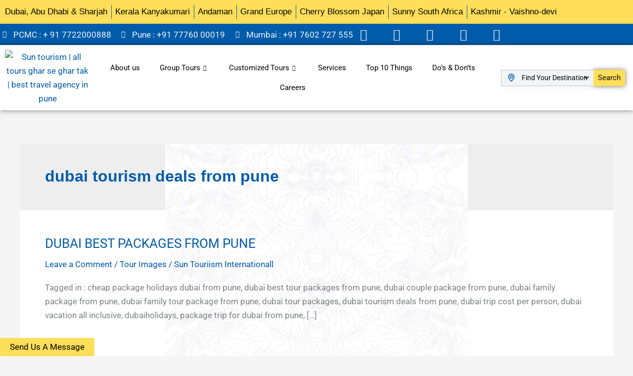

--- FILE ---
content_type: text/html; charset=UTF-8
request_url: https://suntourismpune.co.in/tag/dubai-tourism-deals-from-pune/
body_size: 71046
content:
<!DOCTYPE html>
<html lang="en-US">
<head><meta charset="UTF-8"><script>if(navigator.userAgent.match(/MSIE|Internet Explorer/i)||navigator.userAgent.match(/Trident\/7\..*?rv:11/i)){var href=document.location.href;if(!href.match(/[?&]nowprocket/)){if(href.indexOf("?")==-1){if(href.indexOf("#")==-1){document.location.href=href+"?nowprocket=1"}else{document.location.href=href.replace("#","?nowprocket=1#")}}else{if(href.indexOf("#")==-1){document.location.href=href+"&nowprocket=1"}else{document.location.href=href.replace("#","&nowprocket=1#")}}}}</script><script>class RocketLazyLoadScripts{constructor(){this.v="1.2.3",this.triggerEvents=["keydown","mousedown","mousemove","touchmove","touchstart","touchend","wheel"],this.userEventHandler=this._triggerListener.bind(this),this.touchStartHandler=this._onTouchStart.bind(this),this.touchMoveHandler=this._onTouchMove.bind(this),this.touchEndHandler=this._onTouchEnd.bind(this),this.clickHandler=this._onClick.bind(this),this.interceptedClicks=[],window.addEventListener("pageshow",t=>{this.persisted=t.persisted}),window.addEventListener("DOMContentLoaded",()=>{this._preconnect3rdParties()}),this.delayedScripts={normal:[],async:[],defer:[]},this.trash=[],this.allJQueries=[]}_addUserInteractionListener(t){if(document.hidden){t._triggerListener();return}this.triggerEvents.forEach(e=>window.addEventListener(e,t.userEventHandler,{passive:!0})),window.addEventListener("touchstart",t.touchStartHandler,{passive:!0}),window.addEventListener("mousedown",t.touchStartHandler),document.addEventListener("visibilitychange",t.userEventHandler)}_removeUserInteractionListener(){this.triggerEvents.forEach(t=>window.removeEventListener(t,this.userEventHandler,{passive:!0})),document.removeEventListener("visibilitychange",this.userEventHandler)}_onTouchStart(t){"HTML"!==t.target.tagName&&(window.addEventListener("touchend",this.touchEndHandler),window.addEventListener("mouseup",this.touchEndHandler),window.addEventListener("touchmove",this.touchMoveHandler,{passive:!0}),window.addEventListener("mousemove",this.touchMoveHandler),t.target.addEventListener("click",this.clickHandler),this._renameDOMAttribute(t.target,"onclick","rocket-onclick"),this._pendingClickStarted())}_onTouchMove(t){window.removeEventListener("touchend",this.touchEndHandler),window.removeEventListener("mouseup",this.touchEndHandler),window.removeEventListener("touchmove",this.touchMoveHandler,{passive:!0}),window.removeEventListener("mousemove",this.touchMoveHandler),t.target.removeEventListener("click",this.clickHandler),this._renameDOMAttribute(t.target,"rocket-onclick","onclick"),this._pendingClickFinished()}_onTouchEnd(t){window.removeEventListener("touchend",this.touchEndHandler),window.removeEventListener("mouseup",this.touchEndHandler),window.removeEventListener("touchmove",this.touchMoveHandler,{passive:!0}),window.removeEventListener("mousemove",this.touchMoveHandler)}_onClick(t){t.target.removeEventListener("click",this.clickHandler),this._renameDOMAttribute(t.target,"rocket-onclick","onclick"),this.interceptedClicks.push(t),t.preventDefault(),t.stopPropagation(),t.stopImmediatePropagation(),this._pendingClickFinished()}_replayClicks(){window.removeEventListener("touchstart",this.touchStartHandler,{passive:!0}),window.removeEventListener("mousedown",this.touchStartHandler),this.interceptedClicks.forEach(t=>{t.target.dispatchEvent(new MouseEvent("click",{view:t.view,bubbles:!0,cancelable:!0}))})}_waitForPendingClicks(){return new Promise(t=>{this._isClickPending?this._pendingClickFinished=t:t()})}_pendingClickStarted(){this._isClickPending=!0}_pendingClickFinished(){this._isClickPending=!1}_renameDOMAttribute(t,e,r){t.hasAttribute&&t.hasAttribute(e)&&(event.target.setAttribute(r,event.target.getAttribute(e)),event.target.removeAttribute(e))}_triggerListener(){this._removeUserInteractionListener(this),"loading"===document.readyState?document.addEventListener("DOMContentLoaded",this._loadEverythingNow.bind(this)):this._loadEverythingNow()}_preconnect3rdParties(){let t=[];document.querySelectorAll("script[type=rocketlazyloadscript]").forEach(e=>{if(e.hasAttribute("src")){let r=new URL(e.src).origin;r!==location.origin&&t.push({src:r,crossOrigin:e.crossOrigin||"module"===e.getAttribute("data-rocket-type")})}}),t=[...new Map(t.map(t=>[JSON.stringify(t),t])).values()],this._batchInjectResourceHints(t,"preconnect")}async _loadEverythingNow(){this.lastBreath=Date.now(),this._delayEventListeners(this),this._delayJQueryReady(this),this._handleDocumentWrite(),this._registerAllDelayedScripts(),this._preloadAllScripts(),await this._loadScriptsFromList(this.delayedScripts.normal),await this._loadScriptsFromList(this.delayedScripts.defer),await this._loadScriptsFromList(this.delayedScripts.async);try{await this._triggerDOMContentLoaded(),await this._triggerWindowLoad()}catch(t){console.error(t)}window.dispatchEvent(new Event("rocket-allScriptsLoaded")),this._waitForPendingClicks().then(()=>{this._replayClicks()}),this._emptyTrash()}_registerAllDelayedScripts(){document.querySelectorAll("script[type=rocketlazyloadscript]").forEach(t=>{t.hasAttribute("data-rocket-src")?t.hasAttribute("async")&&!1!==t.async?this.delayedScripts.async.push(t):t.hasAttribute("defer")&&!1!==t.defer||"module"===t.getAttribute("data-rocket-type")?this.delayedScripts.defer.push(t):this.delayedScripts.normal.push(t):this.delayedScripts.normal.push(t)})}async _transformScript(t){return new Promise((await this._littleBreath(),navigator.userAgent.indexOf("Firefox/")>0||""===navigator.vendor)?e=>{let r=document.createElement("script");[...t.attributes].forEach(t=>{let e=t.nodeName;"type"!==e&&("data-rocket-type"===e&&(e="type"),"data-rocket-src"===e&&(e="src"),r.setAttribute(e,t.nodeValue))}),t.text&&(r.text=t.text),r.hasAttribute("src")?(r.addEventListener("load",e),r.addEventListener("error",e)):(r.text=t.text,e());try{t.parentNode.replaceChild(r,t)}catch(i){e()}}:async e=>{function r(){t.setAttribute("data-rocket-status","failed"),e()}try{let i=t.getAttribute("data-rocket-type"),n=t.getAttribute("data-rocket-src");t.text,i?(t.type=i,t.removeAttribute("data-rocket-type")):t.removeAttribute("type"),t.addEventListener("load",function r(){t.setAttribute("data-rocket-status","executed"),e()}),t.addEventListener("error",r),n?(t.removeAttribute("data-rocket-src"),t.src=n):t.src="data:text/javascript;base64,"+window.btoa(unescape(encodeURIComponent(t.text)))}catch(s){r()}})}async _loadScriptsFromList(t){let e=t.shift();return e&&e.isConnected?(await this._transformScript(e),this._loadScriptsFromList(t)):Promise.resolve()}_preloadAllScripts(){this._batchInjectResourceHints([...this.delayedScripts.normal,...this.delayedScripts.defer,...this.delayedScripts.async],"preload")}_batchInjectResourceHints(t,e){var r=document.createDocumentFragment();t.forEach(t=>{let i=t.getAttribute&&t.getAttribute("data-rocket-src")||t.src;if(i){let n=document.createElement("link");n.href=i,n.rel=e,"preconnect"!==e&&(n.as="script"),t.getAttribute&&"module"===t.getAttribute("data-rocket-type")&&(n.crossOrigin=!0),t.crossOrigin&&(n.crossOrigin=t.crossOrigin),t.integrity&&(n.integrity=t.integrity),r.appendChild(n),this.trash.push(n)}}),document.head.appendChild(r)}_delayEventListeners(t){let e={};function r(t,r){!function t(r){!e[r]&&(e[r]={originalFunctions:{add:r.addEventListener,remove:r.removeEventListener},eventsToRewrite:[]},r.addEventListener=function(){arguments[0]=i(arguments[0]),e[r].originalFunctions.add.apply(r,arguments)},r.removeEventListener=function(){arguments[0]=i(arguments[0]),e[r].originalFunctions.remove.apply(r,arguments)});function i(t){return e[r].eventsToRewrite.indexOf(t)>=0?"rocket-"+t:t}}(t),e[t].eventsToRewrite.push(r)}function i(t,e){let r=t[e];Object.defineProperty(t,e,{get:()=>r||function(){},set(i){t["rocket"+e]=r=i}})}r(document,"DOMContentLoaded"),r(window,"DOMContentLoaded"),r(window,"load"),r(window,"pageshow"),r(document,"readystatechange"),i(document,"onreadystatechange"),i(window,"onload"),i(window,"onpageshow")}_delayJQueryReady(t){let e;function r(r){if(r&&r.fn&&!t.allJQueries.includes(r)){r.fn.ready=r.fn.init.prototype.ready=function(e){return t.domReadyFired?e.bind(document)(r):document.addEventListener("rocket-DOMContentLoaded",()=>e.bind(document)(r)),r([])};let i=r.fn.on;r.fn.on=r.fn.init.prototype.on=function(){if(this[0]===window){function t(t){return t.split(" ").map(t=>"load"===t||0===t.indexOf("load.")?"rocket-jquery-load":t).join(" ")}"string"==typeof arguments[0]||arguments[0]instanceof String?arguments[0]=t(arguments[0]):"object"==typeof arguments[0]&&Object.keys(arguments[0]).forEach(e=>{let r=arguments[0][e];delete arguments[0][e],arguments[0][t(e)]=r})}return i.apply(this,arguments),this},t.allJQueries.push(r)}e=r}r(window.jQuery),Object.defineProperty(window,"jQuery",{get:()=>e,set(t){r(t)}})}async _triggerDOMContentLoaded(){this.domReadyFired=!0,await this._littleBreath(),document.dispatchEvent(new Event("rocket-DOMContentLoaded")),await this._littleBreath(),window.dispatchEvent(new Event("rocket-DOMContentLoaded")),await this._littleBreath(),document.dispatchEvent(new Event("rocket-readystatechange")),await this._littleBreath(),document.rocketonreadystatechange&&document.rocketonreadystatechange()}async _triggerWindowLoad(){await this._littleBreath(),window.dispatchEvent(new Event("rocket-load")),await this._littleBreath(),window.rocketonload&&window.rocketonload(),await this._littleBreath(),this.allJQueries.forEach(t=>t(window).trigger("rocket-jquery-load")),await this._littleBreath();let t=new Event("rocket-pageshow");t.persisted=this.persisted,window.dispatchEvent(t),await this._littleBreath(),window.rocketonpageshow&&window.rocketonpageshow({persisted:this.persisted})}_handleDocumentWrite(){let t=new Map;document.write=document.writeln=function(e){let r=document.currentScript;r||console.error("WPRocket unable to document.write this: "+e);let i=document.createRange(),n=r.parentElement,s=t.get(r);void 0===s&&(s=r.nextSibling,t.set(r,s));let a=document.createDocumentFragment();i.setStart(a,0),a.appendChild(i.createContextualFragment(e)),n.insertBefore(a,s)}}async _littleBreath(){Date.now()-this.lastBreath>45&&(await this._requestAnimFrame(),this.lastBreath=Date.now())}async _requestAnimFrame(){return document.hidden?new Promise(t=>setTimeout(t)):new Promise(t=>requestAnimationFrame(t))}_emptyTrash(){this.trash.forEach(t=>t.remove())}static run(){let t=new RocketLazyLoadScripts;t._addUserInteractionListener(t)}}RocketLazyLoadScripts.run();</script>

<meta name="viewport" content="width=device-width, initial-scale=1">
	<link rel="profile" href="https://gmpg.org/xfn/11"> 
	<link rel="preload" href="https://suntourismpune.co.in/wp-content/astra-local-fonts/raleway/1Ptxg8zYS_SKggPN4iEgvnHyvveLxVvoorCIPrE.woff2" as="font" type="font/woff2" crossorigin><link rel="preload" href="https://suntourismpune.co.in/wp-content/astra-local-fonts/roboto/KFOMCnqEu92Fr1ME7kSn66aGLdTylUAMQXC89YmC2DPNWubEbVmUiAo.woff2" as="font" type="font/woff2" crossorigin><meta name='robots' content='index, follow, max-image-preview:large, max-snippet:-1, max-video-preview:-1' />

	<!-- This site is optimized with the Yoast SEO plugin v25.2 - https://yoast.com/wordpress/plugins/seo/ -->
	<title>dubai tourism deals from pune Archives | Sun Touriism Internationall Pvt Ltd</title>
	<link rel="canonical" href="https://suntourismpune.co.in/tag/dubai-tourism-deals-from-pune/" />
	<meta property="og:locale" content="en_US" />
	<meta property="og:type" content="article" />
	<meta property="og:title" content="dubai tourism deals from pune Archives | Sun Touriism Internationall Pvt Ltd" />
	<meta property="og:url" content="https://suntourismpune.co.in/tag/dubai-tourism-deals-from-pune/" />
	<meta property="og:site_name" content="Sun Touriism Internationall Pvt Ltd" />
	<meta name="twitter:card" content="summary_large_image" />
	<script type="application/ld+json" class="yoast-schema-graph">{"@context":"https://schema.org","@graph":[{"@type":"CollectionPage","@id":"https://suntourismpune.co.in/tag/dubai-tourism-deals-from-pune/","url":"https://suntourismpune.co.in/tag/dubai-tourism-deals-from-pune/","name":"dubai tourism deals from pune Archives | Sun Touriism Internationall Pvt Ltd","isPartOf":{"@id":"https://suntourismpune.co.in/#website"},"primaryImageOfPage":{"@id":"https://suntourismpune.co.in/tag/dubai-tourism-deals-from-pune/#primaryimage"},"image":{"@id":"https://suntourismpune.co.in/tag/dubai-tourism-deals-from-pune/#primaryimage"},"thumbnailUrl":"","breadcrumb":{"@id":"https://suntourismpune.co.in/tag/dubai-tourism-deals-from-pune/#breadcrumb"},"inLanguage":"en-US"},{"@type":"ImageObject","inLanguage":"en-US","@id":"https://suntourismpune.co.in/tag/dubai-tourism-deals-from-pune/#primaryimage","url":"","contentUrl":""},{"@type":"BreadcrumbList","@id":"https://suntourismpune.co.in/tag/dubai-tourism-deals-from-pune/#breadcrumb","itemListElement":[{"@type":"ListItem","position":1,"name":"Home","item":"https://suntourismpune.co.in/"},{"@type":"ListItem","position":2,"name":"Trips","item":"https://suntourismpune.co.in/trip/"},{"@type":"ListItem","position":3,"name":"dubai tourism deals from pune"}]},{"@type":"WebSite","@id":"https://suntourismpune.co.in/#website","url":"https://suntourismpune.co.in/","name":"Sun Touriism Internationall Pvt Ltd","description":"Ghar se Ghar Tak!","publisher":{"@id":"https://suntourismpune.co.in/#organization"},"alternateName":"Sun Touriism Internationall Pvt Ltd.","potentialAction":[{"@type":"SearchAction","target":{"@type":"EntryPoint","urlTemplate":"https://suntourismpune.co.in/?s={search_term_string}"},"query-input":{"@type":"PropertyValueSpecification","valueRequired":true,"valueName":"search_term_string"}}],"inLanguage":"en-US"},{"@type":"Organization","@id":"https://suntourismpune.co.in/#organization","name":"Sun Touriism Internationall Pvt Ltd","alternateName":"Sun Touriism Internationall Pvt Ltd","url":"https://suntourismpune.co.in/","logo":{"@type":"ImageObject","inLanguage":"en-US","@id":"https://suntourismpune.co.in/#/schema/logo/image/","url":"https://suntourismpune.co.in/wp-content/uploads/2023/09/Main-Logo.png","contentUrl":"https://suntourismpune.co.in/wp-content/uploads/2023/09/Main-Logo.png","width":2560,"height":3198,"caption":"Sun Touriism Internationall Pvt Ltd"},"image":{"@id":"https://suntourismpune.co.in/#/schema/logo/image/"},"sameAs":["https://www.facebook.com/suntouriismpune/","https://instagram.com/suntourisminternationall?igshid=MmU2YjMzNjRlOQ==","https://www.youtube.com/@suntourismpune6312"]}]}</script>
	<!-- / Yoast SEO plugin. -->


<script type="rocketlazyloadscript" data-rocket-type='application/javascript'  id='pys-version-script'>console.log('PixelYourSite Free version 11.1.2');</script>
<link rel='dns-prefetch' href='//www.googletagmanager.com' />
<link rel='dns-prefetch' href='//stats.wp.com' />

<style id='wp-img-auto-sizes-contain-inline-css'>
img:is([sizes=auto i],[sizes^="auto," i]){contain-intrinsic-size:3000px 1500px}
/*# sourceURL=wp-img-auto-sizes-contain-inline-css */
</style>
<link rel='stylesheet' id='astra-theme-css-css' href='https://suntourismpune.co.in/wp-content/themes/astra/assets/css/minified/main.min.css?ver=4.11.17' media='all' />
<style id='astra-theme-css-inline-css'>
:root{--ast-post-nav-space:0;--ast-container-default-xlg-padding:3em;--ast-container-default-lg-padding:3em;--ast-container-default-slg-padding:2em;--ast-container-default-md-padding:3em;--ast-container-default-sm-padding:3em;--ast-container-default-xs-padding:2.4em;--ast-container-default-xxs-padding:1.8em;--ast-code-block-background:#ECEFF3;--ast-comment-inputs-background:#F9FAFB;--ast-normal-container-width:1200px;--ast-narrow-container-width:750px;--ast-blog-title-font-weight:normal;--ast-blog-meta-weight:inherit;--ast-global-color-primary:var(--ast-global-color-5);--ast-global-color-secondary:var(--ast-global-color-4);--ast-global-color-alternate-background:var(--ast-global-color-7);--ast-global-color-subtle-background:var(--ast-global-color-6);--ast-bg-style-guide:#F8FAFC;--ast-shadow-style-guide:0px 0px 4px 0 #00000057;--ast-global-dark-bg-style:#fff;--ast-global-dark-lfs:#fbfbfb;--ast-widget-bg-color:#fafafa;--ast-wc-container-head-bg-color:#fbfbfb;--ast-title-layout-bg:#eeeeee;--ast-search-border-color:#e7e7e7;--ast-lifter-hover-bg:#e6e6e6;--ast-gallery-block-color:#000;--srfm-color-input-label:var(--ast-global-color-2);}html{font-size:106.25%;}a{color:#005cab;}a:hover,a:focus{color:#000000;}body,button,input,select,textarea,.ast-button,.ast-custom-button{font-family:'Roboto',sans-serif;font-weight:400;font-size:17px;font-size:1rem;line-height:var(--ast-body-line-height,1.65em);}blockquote{color:#000000;}h1,h2,h3,h4,h5,h6,.entry-content :where(h1,h2,h3,h4,h5,h6),.site-title,.site-title a{font-family:'Raleway',sans-serif;font-weight:500;}.ast-site-identity .site-title a{color:var(--ast-global-color-2);}.site-title{font-size:26px;font-size:1.5294117647059rem;display:block;}.site-header .site-description{font-size:15px;font-size:0.88235294117647rem;display:none;}.entry-title{font-size:26px;font-size:1.5294117647059rem;}.archive .ast-article-post .ast-article-inner,.blog .ast-article-post .ast-article-inner,.archive .ast-article-post .ast-article-inner:hover,.blog .ast-article-post .ast-article-inner:hover{overflow:hidden;}h1,.entry-content :where(h1){font-size:48px;font-size:2.8235294117647rem;font-weight:500;font-family:'Raleway',sans-serif;line-height:1.4em;}h2,.entry-content :where(h2){font-size:38px;font-size:2.2352941176471rem;font-weight:500;font-family:'Raleway',sans-serif;line-height:1.3em;}h3,.entry-content :where(h3){font-size:30px;font-size:1.7647058823529rem;font-weight:500;font-family:'Raleway',sans-serif;line-height:1.3em;}h4,.entry-content :where(h4){font-size:24px;font-size:1.4117647058824rem;line-height:1.2em;font-weight:500;font-family:'Raleway',sans-serif;}h5,.entry-content :where(h5){font-size:21px;font-size:1.2352941176471rem;line-height:1.2em;font-weight:500;font-family:'Raleway',sans-serif;}h6,.entry-content :where(h6){font-size:17px;font-size:1rem;line-height:1.25em;font-weight:500;font-family:'Raleway',sans-serif;}::selection{background-color:#005cab;color:#ffffff;}body,h1,h2,h3,h4,h5,h6,.entry-title a,.entry-content :where(h1,h2,h3,h4,h5,h6){color:#000000;}.tagcloud a:hover,.tagcloud a:focus,.tagcloud a.current-item{color:#ffffff;border-color:#005cab;background-color:#005cab;}input:focus,input[type="text"]:focus,input[type="email"]:focus,input[type="url"]:focus,input[type="password"]:focus,input[type="reset"]:focus,input[type="search"]:focus,textarea:focus{border-color:#005cab;}input[type="radio"]:checked,input[type=reset],input[type="checkbox"]:checked,input[type="checkbox"]:hover:checked,input[type="checkbox"]:focus:checked,input[type=range]::-webkit-slider-thumb{border-color:#005cab;background-color:#005cab;box-shadow:none;}.site-footer a:hover + .post-count,.site-footer a:focus + .post-count{background:#005cab;border-color:#005cab;}.single .nav-links .nav-previous,.single .nav-links .nav-next{color:#005cab;}.entry-meta,.entry-meta *{line-height:1.45;color:#005cab;}.entry-meta a:not(.ast-button):hover,.entry-meta a:not(.ast-button):hover *,.entry-meta a:not(.ast-button):focus,.entry-meta a:not(.ast-button):focus *,.page-links > .page-link,.page-links .page-link:hover,.post-navigation a:hover{color:#000000;}#cat option,.secondary .calendar_wrap thead a,.secondary .calendar_wrap thead a:visited{color:#005cab;}.secondary .calendar_wrap #today,.ast-progress-val span{background:#005cab;}.secondary a:hover + .post-count,.secondary a:focus + .post-count{background:#005cab;border-color:#005cab;}.calendar_wrap #today > a{color:#ffffff;}.page-links .page-link,.single .post-navigation a{color:#005cab;}.ast-search-menu-icon .search-form button.search-submit{padding:0 4px;}.ast-search-menu-icon form.search-form{padding-right:0;}.ast-search-menu-icon.slide-search input.search-field{width:0;}.ast-header-search .ast-search-menu-icon.ast-dropdown-active .search-form,.ast-header-search .ast-search-menu-icon.ast-dropdown-active .search-field:focus{transition:all 0.2s;border-color:#b00a0a;}.search-form input.search-field:focus{outline:none;}.ast-archive-title{color:#005cab;}.widget-title,.widget .wp-block-heading{font-size:24px;font-size:1.4117647058824rem;color:#005cab;}.ast-single-post .entry-content a,.ast-comment-content a:not(.ast-comment-edit-reply-wrap a){text-decoration:underline;}.ast-single-post .wp-block-button .wp-block-button__link,.ast-single-post .elementor-widget-button .elementor-button,.ast-single-post .entry-content .uagb-tab a,.ast-single-post .entry-content .uagb-ifb-cta a,.ast-single-post .entry-content .wp-block-uagb-buttons a,.ast-single-post .entry-content .uabb-module-content a,.ast-single-post .entry-content .uagb-post-grid a,.ast-single-post .entry-content .uagb-timeline a,.ast-single-post .entry-content .uagb-toc__wrap a,.ast-single-post .entry-content .uagb-taxomony-box a,.entry-content .wp-block-latest-posts > li > a,.ast-single-post .entry-content .wp-block-file__button,a.ast-post-filter-single,.ast-single-post .wp-block-buttons .wp-block-button.is-style-outline .wp-block-button__link,.ast-single-post .ast-comment-content .comment-reply-link,.ast-single-post .ast-comment-content .comment-edit-link{text-decoration:none;}.ast-search-menu-icon.slide-search a:focus-visible:focus-visible,.astra-search-icon:focus-visible,#close:focus-visible,a:focus-visible,.ast-menu-toggle:focus-visible,.site .skip-link:focus-visible,.wp-block-loginout input:focus-visible,.wp-block-search.wp-block-search__button-inside .wp-block-search__inside-wrapper,.ast-header-navigation-arrow:focus-visible,.ast-orders-table__row .ast-orders-table__cell:focus-visible,a#ast-apply-coupon:focus-visible,#ast-apply-coupon:focus-visible,#close:focus-visible,.button.search-submit:focus-visible,#search_submit:focus,.normal-search:focus-visible,.ast-header-account-wrap:focus-visible,.astra-cart-drawer-close:focus,.ast-single-variation:focus,.ast-button:focus{outline-style:dotted;outline-color:inherit;outline-width:thin;border-color:#b00a0a;}input:focus,input[type="text"]:focus,input[type="email"]:focus,input[type="url"]:focus,input[type="password"]:focus,input[type="reset"]:focus,input[type="search"]:focus,input[type="number"]:focus,textarea:focus,.wp-block-search__input:focus,[data-section="section-header-mobile-trigger"] .ast-button-wrap .ast-mobile-menu-trigger-minimal:focus,.ast-mobile-popup-drawer.active .menu-toggle-close:focus,#ast-scroll-top:focus,#coupon_code:focus,#ast-coupon-code:focus{border-style:dotted;border-color:#b00a0a;border-width:thin;outline-color:#b00a0a;}input{outline:none;}.ast-logo-title-inline .site-logo-img{padding-right:1em;}body .ast-oembed-container *{position:absolute;top:0;width:100%;height:100%;left:0;}body .wp-block-embed-pocket-casts .ast-oembed-container *{position:unset;}.ast-single-post-featured-section + article {margin-top: 2em;}.site-content .ast-single-post-featured-section img {width: 100%;overflow: hidden;object-fit: cover;}.site > .ast-single-related-posts-container {margin-top: 0;}@media (min-width: 922px) {.ast-desktop .ast-container--narrow {max-width: var(--ast-narrow-container-width);margin: 0 auto;}}@media (max-width:921.9px){#ast-desktop-header{display:none;}}@media (min-width:922px){#ast-mobile-header{display:none;}}.wp-block-buttons.aligncenter{justify-content:center;}.wp-block-button.is-style-outline .wp-block-button__link{border-color:#005cab;border-top-width:0px;border-right-width:0px;border-bottom-width:0px;border-left-width:0px;}div.wp-block-button.is-style-outline > .wp-block-button__link:not(.has-text-color),div.wp-block-button.wp-block-button__link.is-style-outline:not(.has-text-color){color:#005cab;}.wp-block-button.is-style-outline .wp-block-button__link:hover,.wp-block-buttons .wp-block-button.is-style-outline .wp-block-button__link:focus,.wp-block-buttons .wp-block-button.is-style-outline > .wp-block-button__link:not(.has-text-color):hover,.wp-block-buttons .wp-block-button.wp-block-button__link.is-style-outline:not(.has-text-color):hover{color:#ffffff;background-color:#000000;border-color:#000000;}.post-page-numbers.current .page-link,.ast-pagination .page-numbers.current{color:#ffffff;border-color:#005cab;background-color:#005cab;}.wp-block-button.is-style-outline .wp-block-button__link{border-top-width:0px;border-right-width:0px;border-bottom-width:0px;border-left-width:0px;}.wp-block-button.is-style-outline .wp-block-button__link.wp-element-button,.ast-outline-button{border-color:#005cab;font-family:inherit;font-weight:500;font-size:16px;font-size:0.94117647058824rem;line-height:1em;border-top-left-radius:3px;border-top-right-radius:3px;border-bottom-right-radius:3px;border-bottom-left-radius:3px;}.wp-block-buttons .wp-block-button.is-style-outline > .wp-block-button__link:not(.has-text-color),.wp-block-buttons .wp-block-button.wp-block-button__link.is-style-outline:not(.has-text-color),.ast-outline-button{color:#005cab;}.wp-block-button.is-style-outline .wp-block-button__link:hover,.wp-block-buttons .wp-block-button.is-style-outline .wp-block-button__link:focus,.wp-block-buttons .wp-block-button.is-style-outline > .wp-block-button__link:not(.has-text-color):hover,.wp-block-buttons .wp-block-button.wp-block-button__link.is-style-outline:not(.has-text-color):hover,.ast-outline-button:hover,.ast-outline-button:focus,.wp-block-uagb-buttons-child .uagb-buttons-repeater.ast-outline-button:hover,.wp-block-uagb-buttons-child .uagb-buttons-repeater.ast-outline-button:focus{color:#ffffff;background-color:#000000;border-color:#000000;}.wp-block-button .wp-block-button__link.wp-element-button.is-style-outline:not(.has-background),.wp-block-button.is-style-outline>.wp-block-button__link.wp-element-button:not(.has-background),.ast-outline-button{background-color:#005cab;}.entry-content[data-ast-blocks-layout] > figure{margin-bottom:1em;}h1.widget-title{font-weight:500;}h2.widget-title{font-weight:500;}h3.widget-title{font-weight:500;}.elementor-widget-container .elementor-loop-container .e-loop-item[data-elementor-type="loop-item"]{width:100%;}#page{display:flex;flex-direction:column;min-height:100vh;}.ast-404-layout-1 h1.page-title{color:var(--ast-global-color-2);}.single .post-navigation a{line-height:1em;height:inherit;}.error-404 .page-sub-title{font-size:1.5rem;font-weight:inherit;}.search .site-content .content-area .search-form{margin-bottom:0;}#page .site-content{flex-grow:1;}.widget{margin-bottom:1.25em;}#secondary li{line-height:1.5em;}#secondary .wp-block-group h2{margin-bottom:0.7em;}#secondary h2{font-size:1.7rem;}.ast-separate-container .ast-article-post,.ast-separate-container .ast-article-single,.ast-separate-container .comment-respond{padding:3em;}.ast-separate-container .ast-article-single .ast-article-single{padding:0;}.ast-article-single .wp-block-post-template-is-layout-grid{padding-left:0;}.ast-separate-container .comments-title,.ast-narrow-container .comments-title{padding:1.5em 2em;}.ast-page-builder-template .comment-form-textarea,.ast-comment-formwrap .ast-grid-common-col{padding:0;}.ast-comment-formwrap{padding:0;display:inline-flex;column-gap:20px;width:100%;margin-left:0;margin-right:0;}.comments-area textarea#comment:focus,.comments-area textarea#comment:active,.comments-area .ast-comment-formwrap input[type="text"]:focus,.comments-area .ast-comment-formwrap input[type="text"]:active {box-shadow:none;outline:none;}.archive.ast-page-builder-template .entry-header{margin-top:2em;}.ast-page-builder-template .ast-comment-formwrap{width:100%;}.entry-title{margin-bottom:0.5em;}.ast-archive-description p{font-size:inherit;font-weight:inherit;line-height:inherit;}.ast-separate-container .ast-comment-list li.depth-1,.hentry{margin-bottom:2em;}@media (min-width:921px){.ast-left-sidebar.ast-page-builder-template #secondary,.archive.ast-right-sidebar.ast-page-builder-template .site-main{padding-left:20px;padding-right:20px;}}@media (max-width:544px){.ast-comment-formwrap.ast-row{column-gap:10px;display:inline-block;}#ast-commentform .ast-grid-common-col{position:relative;width:100%;}}@media (min-width:1201px){.ast-separate-container .ast-article-post,.ast-separate-container .ast-article-single,.ast-separate-container .ast-author-box,.ast-separate-container .ast-404-layout-1,.ast-separate-container .no-results{padding:3em;}}@media (max-width:921px){.ast-left-sidebar #content > .ast-container{display:flex;flex-direction:column-reverse;width:100%;}}@media (min-width:922px){.ast-separate-container.ast-right-sidebar #primary,.ast-separate-container.ast-left-sidebar #primary{border:0;}.search-no-results.ast-separate-container #primary{margin-bottom:4em;}}.elementor-widget-button .elementor-button{border-style:solid;text-decoration:none;border-top-width:0px;border-right-width:0px;border-left-width:0px;border-bottom-width:0px;}body .elementor-button.elementor-size-sm,body .elementor-button.elementor-size-xs,body .elementor-button.elementor-size-md,body .elementor-button.elementor-size-lg,body .elementor-button.elementor-size-xl,body .elementor-button{border-top-left-radius:3px;border-top-right-radius:3px;border-bottom-right-radius:3px;border-bottom-left-radius:3px;padding-top:10px;padding-right:20px;padding-bottom:10px;padding-left:20px;}.elementor-widget-button .elementor-button{border-color:#005cab;background-color:#005cab;}.elementor-widget-button .elementor-button:hover,.elementor-widget-button .elementor-button:focus{color:#ffffff;background-color:#000000;border-color:#000000;}.wp-block-button .wp-block-button__link ,.elementor-widget-button .elementor-button,.elementor-widget-button .elementor-button:visited{color:#fefefe;}.elementor-widget-button .elementor-button{font-weight:500;font-size:16px;font-size:0.94117647058824rem;line-height:1em;}body .elementor-button.elementor-size-sm,body .elementor-button.elementor-size-xs,body .elementor-button.elementor-size-md,body .elementor-button.elementor-size-lg,body .elementor-button.elementor-size-xl,body .elementor-button{font-size:16px;font-size:0.94117647058824rem;}.wp-block-button .wp-block-button__link:hover,.wp-block-button .wp-block-button__link:focus{color:#ffffff;background-color:#000000;border-color:#000000;}.elementor-widget-heading h1.elementor-heading-title{line-height:1.4em;}.elementor-widget-heading h2.elementor-heading-title{line-height:1.3em;}.elementor-widget-heading h3.elementor-heading-title{line-height:1.3em;}.elementor-widget-heading h4.elementor-heading-title{line-height:1.2em;}.elementor-widget-heading h5.elementor-heading-title{line-height:1.2em;}.elementor-widget-heading h6.elementor-heading-title{line-height:1.25em;}.wp-block-button .wp-block-button__link,.wp-block-search .wp-block-search__button,body .wp-block-file .wp-block-file__button{border-style:solid;border-top-width:0px;border-right-width:0px;border-left-width:0px;border-bottom-width:0px;border-color:#005cab;background-color:#005cab;color:#fefefe;font-family:inherit;font-weight:500;line-height:1em;font-size:16px;font-size:0.94117647058824rem;border-top-left-radius:3px;border-top-right-radius:3px;border-bottom-right-radius:3px;border-bottom-left-radius:3px;padding-top:10px;padding-right:20px;padding-bottom:10px;padding-left:20px;}.menu-toggle,button,.ast-button,.ast-custom-button,.button,input#submit,input[type="button"],input[type="submit"],input[type="reset"],form[CLASS*="wp-block-search__"].wp-block-search .wp-block-search__inside-wrapper .wp-block-search__button,body .wp-block-file .wp-block-file__button,.search .search-submit{border-style:solid;border-top-width:0px;border-right-width:0px;border-left-width:0px;border-bottom-width:0px;color:#fefefe;border-color:#005cab;background-color:#005cab;padding-top:10px;padding-right:20px;padding-bottom:10px;padding-left:20px;font-family:inherit;font-weight:500;font-size:16px;font-size:0.94117647058824rem;line-height:1em;border-top-left-radius:3px;border-top-right-radius:3px;border-bottom-right-radius:3px;border-bottom-left-radius:3px;}button:focus,.menu-toggle:hover,button:hover,.ast-button:hover,.ast-custom-button:hover .button:hover,.ast-custom-button:hover ,input[type=reset]:hover,input[type=reset]:focus,input#submit:hover,input#submit:focus,input[type="button"]:hover,input[type="button"]:focus,input[type="submit"]:hover,input[type="submit"]:focus,form[CLASS*="wp-block-search__"].wp-block-search .wp-block-search__inside-wrapper .wp-block-search__button:hover,form[CLASS*="wp-block-search__"].wp-block-search .wp-block-search__inside-wrapper .wp-block-search__button:focus,body .wp-block-file .wp-block-file__button:hover,body .wp-block-file .wp-block-file__button:focus{color:#ffffff;background-color:#000000;border-color:#000000;}form[CLASS*="wp-block-search__"].wp-block-search .wp-block-search__inside-wrapper .wp-block-search__button.has-icon{padding-top:calc(10px - 3px);padding-right:calc(20px - 3px);padding-bottom:calc(10px - 3px);padding-left:calc(20px - 3px);}@media (max-width:921px){.ast-mobile-header-stack .main-header-bar .ast-search-menu-icon{display:inline-block;}.ast-header-break-point.ast-header-custom-item-outside .ast-mobile-header-stack .main-header-bar .ast-search-icon{margin:0;}.ast-comment-avatar-wrap img{max-width:2.5em;}.ast-comment-meta{padding:0 1.8888em 1.3333em;}.ast-separate-container .ast-comment-list li.depth-1{padding:1.5em 2.14em;}.ast-separate-container .comment-respond{padding:2em 2.14em;}}@media (min-width:544px){.ast-container{max-width:100%;}}@media (max-width:544px){.ast-separate-container .ast-article-post,.ast-separate-container .ast-article-single,.ast-separate-container .comments-title,.ast-separate-container .ast-archive-description{padding:1.5em 1em;}.ast-separate-container #content .ast-container{padding-left:0.54em;padding-right:0.54em;}.ast-separate-container .ast-comment-list .bypostauthor{padding:.5em;}.ast-search-menu-icon.ast-dropdown-active .search-field{width:170px;}} #ast-mobile-header .ast-site-header-cart-li a{pointer-events:none;}.ast-separate-container{background-color:var(--ast-global-color-4);background-image:none;}@media (max-width:921px){.widget-title{font-size:24px;font-size:1.4117647058824rem;}body,button,input,select,textarea,.ast-button,.ast-custom-button{font-size:17px;font-size:1rem;}#secondary,#secondary button,#secondary input,#secondary select,#secondary textarea{font-size:17px;font-size:1rem;}.site-title{display:block;}.site-header .site-description{display:none;}h1,.entry-content :where(h1){font-size:40px;}h2,.entry-content :where(h2){font-size:32px;}h3,.entry-content :where(h3){font-size:26px;}h4,.entry-content :where(h4){font-size:20px;font-size:1.1764705882353rem;}h5,.entry-content :where(h5){font-size:17px;font-size:1rem;}h6,.entry-content :where(h6){font-size:15px;font-size:0.88235294117647rem;}}@media (max-width:544px){.widget-title{font-size:24px;font-size:1.4117647058824rem;}body,button,input,select,textarea,.ast-button,.ast-custom-button{font-size:17px;font-size:1rem;}#secondary,#secondary button,#secondary input,#secondary select,#secondary textarea{font-size:17px;font-size:1rem;}.site-title{display:block;}.site-header .site-description{display:none;}h1,.entry-content :where(h1){font-size:36px;}h2,.entry-content :where(h2){font-size:28px;}h3,.entry-content :where(h3){font-size:22px;}h4,.entry-content :where(h4){font-size:18px;font-size:1.0588235294118rem;}h5,.entry-content :where(h5){font-size:15px;font-size:0.88235294117647rem;}h6,.entry-content :where(h6){font-size:14px;font-size:0.82352941176471rem;}}@media (max-width:544px){html{font-size:106.25%;}}@media (min-width:922px){.ast-container{max-width:1240px;}}@media (min-width:922px){.site-content .ast-container{display:flex;}}@media (max-width:921px){.site-content .ast-container{flex-direction:column;}}.ast-blog-layout-classic-grid .ast-article-inner{box-shadow:0px 6px 15px -2px rgba(16,24,40,0.05);}.ast-separate-container .ast-blog-layout-classic-grid .ast-article-inner,.ast-plain-container .ast-blog-layout-classic-grid .ast-article-inner{height:100%;}.ast-blog-layout-6-grid .ast-blog-featured-section:before { content: ""; }.cat-links.badge a,.tags-links.badge a {padding: 4px 8px;border-radius: 3px;font-weight: 400;}.cat-links.underline a,.tags-links.underline a{text-decoration: underline;}@media (min-width:922px){.main-header-menu .sub-menu .menu-item.ast-left-align-sub-menu:hover > .sub-menu,.main-header-menu .sub-menu .menu-item.ast-left-align-sub-menu.focus > .sub-menu{margin-left:-0px;}}.entry-content li > p{margin-bottom:0;}.site .comments-area{padding-bottom:3em;}.wp-block-file {display: flex;align-items: center;flex-wrap: wrap;justify-content: space-between;}.wp-block-pullquote {border: none;}.wp-block-pullquote blockquote::before {content: "\201D";font-family: "Helvetica",sans-serif;display: flex;transform: rotate( 180deg );font-size: 6rem;font-style: normal;line-height: 1;font-weight: bold;align-items: center;justify-content: center;}.has-text-align-right > blockquote::before {justify-content: flex-start;}.has-text-align-left > blockquote::before {justify-content: flex-end;}figure.wp-block-pullquote.is-style-solid-color blockquote {max-width: 100%;text-align: inherit;}:root {--wp--custom--ast-default-block-top-padding: 3em;--wp--custom--ast-default-block-right-padding: 3em;--wp--custom--ast-default-block-bottom-padding: 3em;--wp--custom--ast-default-block-left-padding: 3em;--wp--custom--ast-container-width: 1200px;--wp--custom--ast-content-width-size: 1200px;--wp--custom--ast-wide-width-size: calc(1200px + var(--wp--custom--ast-default-block-left-padding) + var(--wp--custom--ast-default-block-right-padding));}.ast-narrow-container {--wp--custom--ast-content-width-size: 750px;--wp--custom--ast-wide-width-size: 750px;}@media(max-width: 921px) {:root {--wp--custom--ast-default-block-top-padding: 3em;--wp--custom--ast-default-block-right-padding: 2em;--wp--custom--ast-default-block-bottom-padding: 3em;--wp--custom--ast-default-block-left-padding: 2em;}}@media(max-width: 544px) {:root {--wp--custom--ast-default-block-top-padding: 3em;--wp--custom--ast-default-block-right-padding: 1.5em;--wp--custom--ast-default-block-bottom-padding: 3em;--wp--custom--ast-default-block-left-padding: 1.5em;}}.entry-content > .wp-block-group,.entry-content > .wp-block-cover,.entry-content > .wp-block-columns {padding-top: var(--wp--custom--ast-default-block-top-padding);padding-right: var(--wp--custom--ast-default-block-right-padding);padding-bottom: var(--wp--custom--ast-default-block-bottom-padding);padding-left: var(--wp--custom--ast-default-block-left-padding);}.ast-plain-container.ast-no-sidebar .entry-content > .alignfull,.ast-page-builder-template .ast-no-sidebar .entry-content > .alignfull {margin-left: calc( -50vw + 50%);margin-right: calc( -50vw + 50%);max-width: 100vw;width: 100vw;}.ast-plain-container.ast-no-sidebar .entry-content .alignfull .alignfull,.ast-page-builder-template.ast-no-sidebar .entry-content .alignfull .alignfull,.ast-plain-container.ast-no-sidebar .entry-content .alignfull .alignwide,.ast-page-builder-template.ast-no-sidebar .entry-content .alignfull .alignwide,.ast-plain-container.ast-no-sidebar .entry-content .alignwide .alignfull,.ast-page-builder-template.ast-no-sidebar .entry-content .alignwide .alignfull,.ast-plain-container.ast-no-sidebar .entry-content .alignwide .alignwide,.ast-page-builder-template.ast-no-sidebar .entry-content .alignwide .alignwide,.ast-plain-container.ast-no-sidebar .entry-content .wp-block-column .alignfull,.ast-page-builder-template.ast-no-sidebar .entry-content .wp-block-column .alignfull,.ast-plain-container.ast-no-sidebar .entry-content .wp-block-column .alignwide,.ast-page-builder-template.ast-no-sidebar .entry-content .wp-block-column .alignwide {margin-left: auto;margin-right: auto;width: 100%;}[data-ast-blocks-layout] .wp-block-separator:not(.is-style-dots) {height: 0;}[data-ast-blocks-layout] .wp-block-separator {margin: 20px auto;}[data-ast-blocks-layout] .wp-block-separator:not(.is-style-wide):not(.is-style-dots) {max-width: 100px;}[data-ast-blocks-layout] .wp-block-separator.has-background {padding: 0;}.entry-content[data-ast-blocks-layout] > * {max-width: var(--wp--custom--ast-content-width-size);margin-left: auto;margin-right: auto;}.entry-content[data-ast-blocks-layout] > .alignwide {max-width: var(--wp--custom--ast-wide-width-size);}.entry-content[data-ast-blocks-layout] .alignfull {max-width: none;}.entry-content .wp-block-columns {margin-bottom: 0;}blockquote {margin: 1.5em;border-color: rgba(0,0,0,0.05);}.wp-block-quote:not(.has-text-align-right):not(.has-text-align-center) {border-left: 5px solid rgba(0,0,0,0.05);}.has-text-align-right > blockquote,blockquote.has-text-align-right {border-right: 5px solid rgba(0,0,0,0.05);}.has-text-align-left > blockquote,blockquote.has-text-align-left {border-left: 5px solid rgba(0,0,0,0.05);}.wp-block-site-tagline,.wp-block-latest-posts .read-more {margin-top: 15px;}.wp-block-loginout p label {display: block;}.wp-block-loginout p:not(.login-remember):not(.login-submit) input {width: 100%;}.wp-block-loginout input:focus {border-color: transparent;}.wp-block-loginout input:focus {outline: thin dotted;}.entry-content .wp-block-media-text .wp-block-media-text__content {padding: 0 0 0 8%;}.entry-content .wp-block-media-text.has-media-on-the-right .wp-block-media-text__content {padding: 0 8% 0 0;}.entry-content .wp-block-media-text.has-background .wp-block-media-text__content {padding: 8%;}.entry-content .wp-block-cover:not([class*="background-color"]):not(.has-text-color.has-link-color) .wp-block-cover__inner-container,.entry-content .wp-block-cover:not([class*="background-color"]) .wp-block-cover-image-text,.entry-content .wp-block-cover:not([class*="background-color"]) .wp-block-cover-text,.entry-content .wp-block-cover-image:not([class*="background-color"]) .wp-block-cover__inner-container,.entry-content .wp-block-cover-image:not([class*="background-color"]) .wp-block-cover-image-text,.entry-content .wp-block-cover-image:not([class*="background-color"]) .wp-block-cover-text {color: var(--ast-global-color-primary,var(--ast-global-color-5));}.wp-block-loginout .login-remember input {width: 1.1rem;height: 1.1rem;margin: 0 5px 4px 0;vertical-align: middle;}.wp-block-latest-posts > li > *:first-child,.wp-block-latest-posts:not(.is-grid) > li:first-child {margin-top: 0;}.entry-content > .wp-block-buttons,.entry-content > .wp-block-uagb-buttons {margin-bottom: 1.5em;}.wp-block-search__inside-wrapper .wp-block-search__input {padding: 0 10px;color: var(--ast-global-color-3);background: var(--ast-global-color-primary,var(--ast-global-color-5));border-color: var(--ast-border-color);}.wp-block-latest-posts .read-more {margin-bottom: 1.5em;}.wp-block-search__no-button .wp-block-search__inside-wrapper .wp-block-search__input {padding-top: 5px;padding-bottom: 5px;}.wp-block-latest-posts .wp-block-latest-posts__post-date,.wp-block-latest-posts .wp-block-latest-posts__post-author {font-size: 1rem;}.wp-block-latest-posts > li > *,.wp-block-latest-posts:not(.is-grid) > li {margin-top: 12px;margin-bottom: 12px;}.ast-page-builder-template .entry-content[data-ast-blocks-layout] > .alignwide:where(:not(.uagb-is-root-container):not(.spectra-is-root-container)) > * {max-width: var(--wp--custom--ast-wide-width-size);}.ast-page-builder-template .entry-content[data-ast-blocks-layout] > .inherit-container-width > *,.ast-page-builder-template .entry-content[data-ast-blocks-layout] > *:not(.wp-block-group):where(:not(.uagb-is-root-container):not(.spectra-is-root-container)) > *,.entry-content[data-ast-blocks-layout] > .wp-block-cover .wp-block-cover__inner-container {max-width: var(--wp--custom--ast-content-width-size) ;margin-left: auto;margin-right: auto;}.ast-page-builder-template .entry-content[data-ast-blocks-layout] > *,.ast-page-builder-template .entry-content[data-ast-blocks-layout] > .alignfull:where(:not(.wp-block-group):not(.uagb-is-root-container):not(.spectra-is-root-container)) > * {max-width: none;}.entry-content[data-ast-blocks-layout] .wp-block-cover:not(.alignleft):not(.alignright) {width: auto;}@media(max-width: 1200px) {.ast-separate-container .entry-content > .alignfull,.ast-separate-container .entry-content[data-ast-blocks-layout] > .alignwide,.ast-plain-container .entry-content[data-ast-blocks-layout] > .alignwide,.ast-plain-container .entry-content .alignfull {margin-left: calc(-1 * min(var(--ast-container-default-xlg-padding),20px)) ;margin-right: calc(-1 * min(var(--ast-container-default-xlg-padding),20px));}}@media(min-width: 1201px) {.ast-separate-container .entry-content > .alignfull {margin-left: calc(-1 * var(--ast-container-default-xlg-padding) );margin-right: calc(-1 * var(--ast-container-default-xlg-padding) );}.ast-separate-container .entry-content[data-ast-blocks-layout] > .alignwide,.ast-plain-container .entry-content[data-ast-blocks-layout] > .alignwide {margin-left: calc(-1 * var(--wp--custom--ast-default-block-left-padding) );margin-right: calc(-1 * var(--wp--custom--ast-default-block-right-padding) );}}@media(min-width: 921px) {.ast-separate-container .entry-content .wp-block-group.alignwide:not(.inherit-container-width) > :where(:not(.alignleft):not(.alignright)),.ast-plain-container .entry-content .wp-block-group.alignwide:not(.inherit-container-width) > :where(:not(.alignleft):not(.alignright)) {max-width: calc( var(--wp--custom--ast-content-width-size) + 80px );}.ast-plain-container.ast-right-sidebar .entry-content[data-ast-blocks-layout] .alignfull,.ast-plain-container.ast-left-sidebar .entry-content[data-ast-blocks-layout] .alignfull {margin-left: -60px;margin-right: -60px;}}@media(min-width: 544px) {.entry-content > .alignleft {margin-right: 20px;}.entry-content > .alignright {margin-left: 20px;}}@media (max-width:544px){.wp-block-columns .wp-block-column:not(:last-child){margin-bottom:20px;}.wp-block-latest-posts{margin:0;}}@media( max-width: 600px ) {.entry-content .wp-block-media-text .wp-block-media-text__content,.entry-content .wp-block-media-text.has-media-on-the-right .wp-block-media-text__content {padding: 8% 0 0;}.entry-content .wp-block-media-text.has-background .wp-block-media-text__content {padding: 8%;}}.ast-page-builder-template .entry-header {padding-left: 0;}.ast-narrow-container .site-content .wp-block-uagb-image--align-full .wp-block-uagb-image__figure {max-width: 100%;margin-left: auto;margin-right: auto;}.entry-content ul,.entry-content ol {padding: revert;margin: revert;}:root .has-ast-global-color-0-color{color:var(--ast-global-color-0);}:root .has-ast-global-color-0-background-color{background-color:var(--ast-global-color-0);}:root .wp-block-button .has-ast-global-color-0-color{color:var(--ast-global-color-0);}:root .wp-block-button .has-ast-global-color-0-background-color{background-color:var(--ast-global-color-0);}:root .has-ast-global-color-1-color{color:var(--ast-global-color-1);}:root .has-ast-global-color-1-background-color{background-color:var(--ast-global-color-1);}:root .wp-block-button .has-ast-global-color-1-color{color:var(--ast-global-color-1);}:root .wp-block-button .has-ast-global-color-1-background-color{background-color:var(--ast-global-color-1);}:root .has-ast-global-color-2-color{color:var(--ast-global-color-2);}:root .has-ast-global-color-2-background-color{background-color:var(--ast-global-color-2);}:root .wp-block-button .has-ast-global-color-2-color{color:var(--ast-global-color-2);}:root .wp-block-button .has-ast-global-color-2-background-color{background-color:var(--ast-global-color-2);}:root .has-ast-global-color-3-color{color:var(--ast-global-color-3);}:root .has-ast-global-color-3-background-color{background-color:var(--ast-global-color-3);}:root .wp-block-button .has-ast-global-color-3-color{color:var(--ast-global-color-3);}:root .wp-block-button .has-ast-global-color-3-background-color{background-color:var(--ast-global-color-3);}:root .has-ast-global-color-4-color{color:var(--ast-global-color-4);}:root .has-ast-global-color-4-background-color{background-color:var(--ast-global-color-4);}:root .wp-block-button .has-ast-global-color-4-color{color:var(--ast-global-color-4);}:root .wp-block-button .has-ast-global-color-4-background-color{background-color:var(--ast-global-color-4);}:root .has-ast-global-color-5-color{color:var(--ast-global-color-5);}:root .has-ast-global-color-5-background-color{background-color:var(--ast-global-color-5);}:root .wp-block-button .has-ast-global-color-5-color{color:var(--ast-global-color-5);}:root .wp-block-button .has-ast-global-color-5-background-color{background-color:var(--ast-global-color-5);}:root .has-ast-global-color-6-color{color:var(--ast-global-color-6);}:root .has-ast-global-color-6-background-color{background-color:var(--ast-global-color-6);}:root .wp-block-button .has-ast-global-color-6-color{color:var(--ast-global-color-6);}:root .wp-block-button .has-ast-global-color-6-background-color{background-color:var(--ast-global-color-6);}:root .has-ast-global-color-7-color{color:var(--ast-global-color-7);}:root .has-ast-global-color-7-background-color{background-color:var(--ast-global-color-7);}:root .wp-block-button .has-ast-global-color-7-color{color:var(--ast-global-color-7);}:root .wp-block-button .has-ast-global-color-7-background-color{background-color:var(--ast-global-color-7);}:root .has-ast-global-color-8-color{color:var(--ast-global-color-8);}:root .has-ast-global-color-8-background-color{background-color:var(--ast-global-color-8);}:root .wp-block-button .has-ast-global-color-8-color{color:var(--ast-global-color-8);}:root .wp-block-button .has-ast-global-color-8-background-color{background-color:var(--ast-global-color-8);}:root{--ast-global-color-0:#0170B9;--ast-global-color-1:#3a3a3a;--ast-global-color-2:#3a3a3a;--ast-global-color-3:#4B4F58;--ast-global-color-4:#F5F5F5;--ast-global-color-5:rgba(252,179,20,0);--ast-global-color-6:#F2F5F7;--ast-global-color-7:#424242;--ast-global-color-8:#000000;}:root {--ast-border-color : var(--ast-global-color-6);}.ast-archive-entry-banner {-js-display: flex;display: flex;flex-direction: column;justify-content: center;text-align: center;position: relative;background: var(--ast-title-layout-bg);}.ast-archive-entry-banner[data-banner-width-type="custom"] {margin: 0 auto;width: 100%;}.ast-archive-entry-banner[data-banner-layout="layout-1"] {background: inherit;padding: 20px 0;text-align: left;}body.archive .ast-archive-description{max-width:1200px;width:100%;text-align:left;padding-top:3em;padding-right:3em;padding-bottom:3em;padding-left:3em;}body.archive .ast-archive-description .ast-archive-title,body.archive .ast-archive-description .ast-archive-title *{font-weight:600;font-size:32px;font-size:1.8823529411765rem;}body.archive .ast-archive-description > *:not(:last-child){margin-bottom:10px;}@media (max-width:921px){body.archive .ast-archive-description{text-align:left;}}@media (max-width:544px){body.archive .ast-archive-description{text-align:left;}}.ast-breadcrumbs .trail-browse,.ast-breadcrumbs .trail-items,.ast-breadcrumbs .trail-items li{display:inline-block;margin:0;padding:0;border:none;background:inherit;text-indent:0;text-decoration:none;}.ast-breadcrumbs .trail-browse{font-size:inherit;font-style:inherit;font-weight:inherit;color:inherit;}.ast-breadcrumbs .trail-items{list-style:none;}.trail-items li::after{padding:0 0.3em;content:"\00bb";}.trail-items li:last-of-type::after{display:none;}h1,h2,h3,h4,h5,h6,.entry-content :where(h1,h2,h3,h4,h5,h6){color:#005cab;}.entry-title a{color:#005cab;}@media (max-width:921px){.ast-builder-grid-row-container.ast-builder-grid-row-tablet-3-firstrow .ast-builder-grid-row > *:first-child,.ast-builder-grid-row-container.ast-builder-grid-row-tablet-3-lastrow .ast-builder-grid-row > *:last-child{grid-column:1 / -1;}}@media (max-width:544px){.ast-builder-grid-row-container.ast-builder-grid-row-mobile-3-firstrow .ast-builder-grid-row > *:first-child,.ast-builder-grid-row-container.ast-builder-grid-row-mobile-3-lastrow .ast-builder-grid-row > *:last-child{grid-column:1 / -1;}}.ast-builder-layout-element[data-section="title_tagline"]{display:flex;}@media (max-width:921px){.ast-header-break-point .ast-builder-layout-element[data-section="title_tagline"]{display:flex;}}@media (max-width:544px){.ast-header-break-point .ast-builder-layout-element[data-section="title_tagline"]{display:flex;}}.footer-widget-area.widget-area.site-footer-focus-item{width:auto;}.ast-footer-row-inline .footer-widget-area.widget-area.site-footer-focus-item{width:100%;}.elementor-posts-container [CLASS*="ast-width-"]{width:100%;}.elementor-template-full-width .ast-container{display:block;}.elementor-screen-only,.screen-reader-text,.screen-reader-text span,.ui-helper-hidden-accessible{top:0 !important;}@media (max-width:544px){.elementor-element .elementor-wc-products .woocommerce[class*="columns-"] ul.products li.product{width:auto;margin:0;}.elementor-element .woocommerce .woocommerce-result-count{float:none;}}.ast-header-break-point .main-header-bar{border-bottom-width:1px;}@media (min-width:922px){.main-header-bar{border-bottom-width:1px;}}.main-header-menu .menu-item, #astra-footer-menu .menu-item, .main-header-bar .ast-masthead-custom-menu-items{-js-display:flex;display:flex;-webkit-box-pack:center;-webkit-justify-content:center;-moz-box-pack:center;-ms-flex-pack:center;justify-content:center;-webkit-box-orient:vertical;-webkit-box-direction:normal;-webkit-flex-direction:column;-moz-box-orient:vertical;-moz-box-direction:normal;-ms-flex-direction:column;flex-direction:column;}.main-header-menu > .menu-item > .menu-link, #astra-footer-menu > .menu-item > .menu-link{height:100%;-webkit-box-align:center;-webkit-align-items:center;-moz-box-align:center;-ms-flex-align:center;align-items:center;-js-display:flex;display:flex;}.ast-header-break-point .main-navigation ul .menu-item .menu-link .icon-arrow:first-of-type svg{top:.2em;margin-top:0px;margin-left:0px;width:.65em;transform:translate(0, -2px) rotateZ(270deg);}.ast-mobile-popup-content .ast-submenu-expanded > .ast-menu-toggle{transform:rotateX(180deg);overflow-y:auto;}@media (min-width:922px){.ast-builder-menu .main-navigation > ul > li:last-child a{margin-right:0;}}.ast-separate-container .ast-article-inner{background-color:transparent;background-image:none;}.ast-separate-container .ast-article-post{background-image:url(https://suntourismpune.co.in/wp-content/uploads/2023/09/bg_1.jpg);background-repeat:repeat-y;background-position:center center;background-size:auto;background-attachment:scroll;}@media (max-width:921px){.ast-separate-container .ast-article-post{background-image:linear-gradient(to right, var(--ast-global-color-5), var(--ast-global-color-5)), url(https://suntourismpune.co.in/wp-content/uploads/2023/09/bg_1.jpg);}}@media (max-width:544px){.ast-separate-container .ast-article-post{background-image:linear-gradient(to right, var(--ast-global-color-5), var(--ast-global-color-5)), url(https://suntourismpune.co.in/wp-content/uploads/2023/09/bg_1.jpg);}}.ast-separate-container .ast-article-single:not(.ast-related-post), .ast-separate-container .error-404, .ast-separate-container .no-results, .single.ast-separate-container .site-main .ast-author-meta, .ast-separate-container .related-posts-title-wrapper, .ast-separate-container .comments-count-wrapper, .ast-box-layout.ast-plain-container .site-content, .ast-padded-layout.ast-plain-container .site-content, .ast-separate-container .ast-archive-description, .ast-separate-container .comments-area .comment-respond, .ast-separate-container .comments-area .ast-comment-list li, .ast-separate-container .comments-area .comments-title{background-image:url(https://suntourismpune.co.in/wp-content/uploads/2023/09/bg_1.jpg);background-repeat:repeat-y;background-position:center center;background-size:auto;background-attachment:scroll;}@media (max-width:921px){.ast-separate-container .ast-article-single:not(.ast-related-post), .ast-separate-container .error-404, .ast-separate-container .no-results, .single.ast-separate-container .site-main .ast-author-meta, .ast-separate-container .related-posts-title-wrapper, .ast-separate-container .comments-count-wrapper, .ast-box-layout.ast-plain-container .site-content, .ast-padded-layout.ast-plain-container .site-content, .ast-separate-container .ast-archive-description{background-image:linear-gradient(to right, var(--ast-global-color-5), var(--ast-global-color-5)), url(https://suntourismpune.co.in/wp-content/uploads/2023/09/bg_1.jpg);}}@media (max-width:544px){.ast-separate-container .ast-article-single:not(.ast-related-post), .ast-separate-container .error-404, .ast-separate-container .no-results, .single.ast-separate-container .site-main .ast-author-meta, .ast-separate-container .related-posts-title-wrapper, .ast-separate-container .comments-count-wrapper, .ast-box-layout.ast-plain-container .site-content, .ast-padded-layout.ast-plain-container .site-content, .ast-separate-container .ast-archive-description{background-image:linear-gradient(to right, var(--ast-global-color-5), var(--ast-global-color-5)), url(https://suntourismpune.co.in/wp-content/uploads/2023/09/bg_1.jpg);}}.ast-separate-container.ast-two-container #secondary .widget{background-image:url(https://suntourismpune.co.in/wp-content/uploads/2023/09/bg_1.jpg);background-repeat:repeat-y;background-position:center center;background-size:auto;background-attachment:scroll;}@media (max-width:921px){.ast-separate-container.ast-two-container #secondary .widget{background-image:linear-gradient(to right, var(--ast-global-color-5), var(--ast-global-color-5)), url(https://suntourismpune.co.in/wp-content/uploads/2023/09/bg_1.jpg);}}@media (max-width:544px){.ast-separate-container.ast-two-container #secondary .widget{background-image:linear-gradient(to right, var(--ast-global-color-5), var(--ast-global-color-5)), url(https://suntourismpune.co.in/wp-content/uploads/2023/09/bg_1.jpg);}}.ast-plain-container, .ast-page-builder-template{background-image:url(https://suntourismpune.co.in/wp-content/uploads/2023/09/bg_1.jpg);background-repeat:repeat-y;background-position:center center;background-size:auto;background-attachment:scroll;}@media (max-width:921px){.ast-plain-container, .ast-page-builder-template{background-image:linear-gradient(to right, var(--ast-global-color-5), var(--ast-global-color-5)), url(https://suntourismpune.co.in/wp-content/uploads/2023/09/bg_1.jpg);}}@media (max-width:544px){.ast-plain-container, .ast-page-builder-template{background-image:linear-gradient(to right, var(--ast-global-color-5), var(--ast-global-color-5)), url(https://suntourismpune.co.in/wp-content/uploads/2023/09/bg_1.jpg);}}.ast-mobile-header-content > *,.ast-desktop-header-content > * {padding: 10px 0;height: auto;}.ast-mobile-header-content > *:first-child,.ast-desktop-header-content > *:first-child {padding-top: 10px;}.ast-mobile-header-content > .ast-builder-menu,.ast-desktop-header-content > .ast-builder-menu {padding-top: 0;}.ast-mobile-header-content > *:last-child,.ast-desktop-header-content > *:last-child {padding-bottom: 0;}.ast-mobile-header-content .ast-search-menu-icon.ast-inline-search label,.ast-desktop-header-content .ast-search-menu-icon.ast-inline-search label {width: 100%;}.ast-desktop-header-content .main-header-bar-navigation .ast-submenu-expanded > .ast-menu-toggle::before {transform: rotateX(180deg);}#ast-desktop-header .ast-desktop-header-content,.ast-mobile-header-content .ast-search-icon,.ast-desktop-header-content .ast-search-icon,.ast-mobile-header-wrap .ast-mobile-header-content,.ast-main-header-nav-open.ast-popup-nav-open .ast-mobile-header-wrap .ast-mobile-header-content,.ast-main-header-nav-open.ast-popup-nav-open .ast-desktop-header-content {display: none;}.ast-main-header-nav-open.ast-header-break-point #ast-desktop-header .ast-desktop-header-content,.ast-main-header-nav-open.ast-header-break-point .ast-mobile-header-wrap .ast-mobile-header-content {display: block;}.ast-desktop .ast-desktop-header-content .astra-menu-animation-slide-up > .menu-item > .sub-menu,.ast-desktop .ast-desktop-header-content .astra-menu-animation-slide-up > .menu-item .menu-item > .sub-menu,.ast-desktop .ast-desktop-header-content .astra-menu-animation-slide-down > .menu-item > .sub-menu,.ast-desktop .ast-desktop-header-content .astra-menu-animation-slide-down > .menu-item .menu-item > .sub-menu,.ast-desktop .ast-desktop-header-content .astra-menu-animation-fade > .menu-item > .sub-menu,.ast-desktop .ast-desktop-header-content .astra-menu-animation-fade > .menu-item .menu-item > .sub-menu {opacity: 1;visibility: visible;}.ast-hfb-header.ast-default-menu-enable.ast-header-break-point .ast-mobile-header-wrap .ast-mobile-header-content .main-header-bar-navigation {width: unset;margin: unset;}.ast-mobile-header-content.content-align-flex-end .main-header-bar-navigation .menu-item-has-children > .ast-menu-toggle,.ast-desktop-header-content.content-align-flex-end .main-header-bar-navigation .menu-item-has-children > .ast-menu-toggle {left: calc( 20px - 0.907em);right: auto;}.ast-mobile-header-content .ast-search-menu-icon,.ast-mobile-header-content .ast-search-menu-icon.slide-search,.ast-desktop-header-content .ast-search-menu-icon,.ast-desktop-header-content .ast-search-menu-icon.slide-search {width: 100%;position: relative;display: block;right: auto;transform: none;}.ast-mobile-header-content .ast-search-menu-icon.slide-search .search-form,.ast-mobile-header-content .ast-search-menu-icon .search-form,.ast-desktop-header-content .ast-search-menu-icon.slide-search .search-form,.ast-desktop-header-content .ast-search-menu-icon .search-form {right: 0;visibility: visible;opacity: 1;position: relative;top: auto;transform: none;padding: 0;display: block;overflow: hidden;}.ast-mobile-header-content .ast-search-menu-icon.ast-inline-search .search-field,.ast-mobile-header-content .ast-search-menu-icon .search-field,.ast-desktop-header-content .ast-search-menu-icon.ast-inline-search .search-field,.ast-desktop-header-content .ast-search-menu-icon .search-field {width: 100%;padding-right: 5.5em;}.ast-mobile-header-content .ast-search-menu-icon .search-submit,.ast-desktop-header-content .ast-search-menu-icon .search-submit {display: block;position: absolute;height: 100%;top: 0;right: 0;padding: 0 1em;border-radius: 0;}.ast-hfb-header.ast-default-menu-enable.ast-header-break-point .ast-mobile-header-wrap .ast-mobile-header-content .main-header-bar-navigation ul .sub-menu .menu-link {padding-left: 30px;}.ast-hfb-header.ast-default-menu-enable.ast-header-break-point .ast-mobile-header-wrap .ast-mobile-header-content .main-header-bar-navigation .sub-menu .menu-item .menu-item .menu-link {padding-left: 40px;}.ast-mobile-popup-drawer.active .ast-mobile-popup-inner{background-color:#ffffff;;}.ast-mobile-header-wrap .ast-mobile-header-content, .ast-desktop-header-content{background-color:#ffffff;;}.ast-mobile-popup-content > *, .ast-mobile-header-content > *, .ast-desktop-popup-content > *, .ast-desktop-header-content > *{padding-top:0px;padding-bottom:0px;}.content-align-flex-start .ast-builder-layout-element{justify-content:flex-start;}.content-align-flex-start .main-header-menu{text-align:left;}.ast-mobile-popup-drawer.active .menu-toggle-close{color:#3a3a3a;}.ast-mobile-header-wrap .ast-primary-header-bar,.ast-primary-header-bar .site-primary-header-wrap{min-height:80px;}.ast-desktop .ast-primary-header-bar .main-header-menu > .menu-item{line-height:80px;}#masthead .ast-container,.site-header-focus-item + .ast-breadcrumbs-wrapper{max-width:100%;padding-left:35px;padding-right:35px;}.ast-header-break-point #masthead .ast-mobile-header-wrap .ast-primary-header-bar,.ast-header-break-point #masthead .ast-mobile-header-wrap .ast-below-header-bar,.ast-header-break-point #masthead .ast-mobile-header-wrap .ast-above-header-bar{padding-left:20px;padding-right:20px;}.ast-header-break-point .ast-primary-header-bar{border-bottom-width:1px;border-bottom-color:var( --ast-global-color-subtle-background,--ast-global-color-7 );border-bottom-style:solid;}@media (min-width:922px){.ast-primary-header-bar{border-bottom-width:1px;border-bottom-color:var( --ast-global-color-subtle-background,--ast-global-color-7 );border-bottom-style:solid;}}.ast-primary-header-bar{background-color:#ffffff;background-image:none;}.ast-primary-header-bar{display:block;}@media (max-width:921px){.ast-header-break-point .ast-primary-header-bar{display:grid;}}@media (max-width:544px){.ast-header-break-point .ast-primary-header-bar{display:grid;}}[data-section="section-header-mobile-trigger"] .ast-button-wrap .ast-mobile-menu-trigger-minimal{color:#005cab;border:none;background:transparent;}[data-section="section-header-mobile-trigger"] .ast-button-wrap .mobile-menu-toggle-icon .ast-mobile-svg{width:20px;height:20px;fill:#005cab;}[data-section="section-header-mobile-trigger"] .ast-button-wrap .mobile-menu-wrap .mobile-menu{color:#005cab;}.ast-builder-menu-mobile .main-navigation .main-header-menu .menu-item > .menu-link{color:var(--ast-global-color-3);}.ast-builder-menu-mobile .main-navigation .main-header-menu .menu-item > .ast-menu-toggle{color:var(--ast-global-color-3);}.ast-builder-menu-mobile .main-navigation .main-header-menu .menu-item:hover > .menu-link, .ast-builder-menu-mobile .main-navigation .inline-on-mobile .menu-item:hover > .ast-menu-toggle{color:var(--ast-global-color-1);}.ast-builder-menu-mobile .menu-item:hover > .menu-link, .ast-builder-menu-mobile .main-navigation .inline-on-mobile .menu-item:hover > .ast-menu-toggle{color:var(--ast-global-color-1);}.ast-builder-menu-mobile .main-navigation .menu-item:hover > .ast-menu-toggle{color:var(--ast-global-color-1);}.ast-builder-menu-mobile .main-navigation .menu-item.current-menu-item > .menu-link, .ast-builder-menu-mobile .main-navigation .inline-on-mobile .menu-item.current-menu-item > .ast-menu-toggle, .ast-builder-menu-mobile .main-navigation .menu-item.current-menu-ancestor > .menu-link, .ast-builder-menu-mobile .main-navigation .menu-item.current-menu-ancestor > .ast-menu-toggle{color:var(--ast-global-color-1);}.ast-builder-menu-mobile .main-navigation .menu-item.current-menu-item > .ast-menu-toggle{color:var(--ast-global-color-1);}.ast-builder-menu-mobile .main-navigation .menu-item.menu-item-has-children > .ast-menu-toggle{top:0;}.ast-builder-menu-mobile .main-navigation .menu-item-has-children > .menu-link:after{content:unset;}.ast-hfb-header .ast-builder-menu-mobile .main-header-menu, .ast-hfb-header .ast-builder-menu-mobile .main-navigation .menu-item .menu-link, .ast-hfb-header .ast-builder-menu-mobile .main-navigation .menu-item .sub-menu .menu-link{border-style:none;}.ast-builder-menu-mobile .main-navigation .menu-item.menu-item-has-children > .ast-menu-toggle{top:0;}@media (max-width:921px){.ast-builder-menu-mobile .main-navigation .main-header-menu .menu-item > .menu-link{color:var(--ast-global-color-3);}.ast-builder-menu-mobile .main-navigation .main-header-menu .menu-item > .ast-menu-toggle{color:var(--ast-global-color-3);}.ast-builder-menu-mobile .main-navigation .main-header-menu .menu-item:hover > .menu-link, .ast-builder-menu-mobile .main-navigation .inline-on-mobile .menu-item:hover > .ast-menu-toggle{color:var(--ast-global-color-1);background:var(--ast-global-color-4);}.ast-builder-menu-mobile .main-navigation .menu-item:hover > .ast-menu-toggle{color:var(--ast-global-color-1);}.ast-builder-menu-mobile .main-navigation .menu-item.current-menu-item > .menu-link, .ast-builder-menu-mobile .main-navigation .inline-on-mobile .menu-item.current-menu-item > .ast-menu-toggle, .ast-builder-menu-mobile .main-navigation .menu-item.current-menu-ancestor > .menu-link, .ast-builder-menu-mobile .main-navigation .menu-item.current-menu-ancestor > .ast-menu-toggle{color:var(--ast-global-color-1);background:var(--ast-global-color-4);}.ast-builder-menu-mobile .main-navigation .menu-item.current-menu-item > .ast-menu-toggle{color:var(--ast-global-color-1);}.ast-builder-menu-mobile .main-navigation .menu-item.menu-item-has-children > .ast-menu-toggle{top:0;}.ast-builder-menu-mobile .main-navigation .menu-item-has-children > .menu-link:after{content:unset;}.ast-builder-menu-mobile .main-navigation .main-header-menu , .ast-builder-menu-mobile .main-navigation .main-header-menu .menu-link, .ast-builder-menu-mobile .main-navigation .main-header-menu .sub-menu{background-color:var(--ast-global-color-5);}}@media (max-width:544px){.ast-builder-menu-mobile .main-navigation .menu-item.menu-item-has-children > .ast-menu-toggle{top:0;}}.ast-builder-menu-mobile .main-navigation{display:block;}@media (max-width:921px){.ast-header-break-point .ast-builder-menu-mobile .main-navigation{display:block;}}@media (max-width:544px){.ast-header-break-point .ast-builder-menu-mobile .main-navigation{display:block;}}:root{--e-global-color-astglobalcolor0:#0170B9;--e-global-color-astglobalcolor1:#3a3a3a;--e-global-color-astglobalcolor2:#3a3a3a;--e-global-color-astglobalcolor3:#4B4F58;--e-global-color-astglobalcolor4:#F5F5F5;--e-global-color-astglobalcolor5:rgba(252,179,20,0);--e-global-color-astglobalcolor6:#F2F5F7;--e-global-color-astglobalcolor7:#424242;--e-global-color-astglobalcolor8:#000000;}
/*# sourceURL=astra-theme-css-inline-css */
</style>
<link data-minify="1" rel='stylesheet' id='astra-google-fonts-css' href='https://suntourismpune.co.in/wp-content/cache/min/1/wp-content/astra-local-fonts/astra-local-fonts.css?ver=1768413265' media='all' />
<link rel='stylesheet' id='sbi_styles-css' href='https://suntourismpune.co.in/wp-content/plugins/instagram-feed/css/sbi-styles.min.css?ver=6.8.0' media='all' />
<link data-minify="1" rel='stylesheet' id='owl-carousel-css' href='https://suntourismpune.co.in/wp-content/cache/min/1/wp-content/plugins/wp-travel-engine/assets/lib/owl-carousel-2.3.4/owl.carousel.css?ver=1768413265' media='all' />
<link rel='stylesheet' id='wte-dropzone-css' href='https://suntourismpune.co.in/wp-content/plugins/wp-travel-engine/assets/lib/dropzone/dropzone.min.css?ver=5.9.2' media='all' />
<style id='wp-emoji-styles-inline-css'>

	img.wp-smiley, img.emoji {
		display: inline !important;
		border: none !important;
		box-shadow: none !important;
		height: 1em !important;
		width: 1em !important;
		margin: 0 0.07em !important;
		vertical-align: -0.1em !important;
		background: none !important;
		padding: 0 !important;
	}
/*# sourceURL=wp-emoji-styles-inline-css */
</style>
<link rel='stylesheet' id='wp-block-library-css' href='https://suntourismpune.co.in/wp-includes/css/dist/block-library/style.min.css?ver=6.9' media='all' />
<style id='wp-block-library-inline-css'>
.has-text-align-justify{text-align:justify;}

/*# sourceURL=wp-block-library-inline-css */
</style><style id='global-styles-inline-css'>
:root{--wp--preset--aspect-ratio--square: 1;--wp--preset--aspect-ratio--4-3: 4/3;--wp--preset--aspect-ratio--3-4: 3/4;--wp--preset--aspect-ratio--3-2: 3/2;--wp--preset--aspect-ratio--2-3: 2/3;--wp--preset--aspect-ratio--16-9: 16/9;--wp--preset--aspect-ratio--9-16: 9/16;--wp--preset--color--black: #000000;--wp--preset--color--cyan-bluish-gray: #abb8c3;--wp--preset--color--white: #ffffff;--wp--preset--color--pale-pink: #f78da7;--wp--preset--color--vivid-red: #cf2e2e;--wp--preset--color--luminous-vivid-orange: #ff6900;--wp--preset--color--luminous-vivid-amber: #fcb900;--wp--preset--color--light-green-cyan: #7bdcb5;--wp--preset--color--vivid-green-cyan: #00d084;--wp--preset--color--pale-cyan-blue: #8ed1fc;--wp--preset--color--vivid-cyan-blue: #0693e3;--wp--preset--color--vivid-purple: #9b51e0;--wp--preset--color--ast-global-color-0: var(--ast-global-color-0);--wp--preset--color--ast-global-color-1: var(--ast-global-color-1);--wp--preset--color--ast-global-color-2: var(--ast-global-color-2);--wp--preset--color--ast-global-color-3: var(--ast-global-color-3);--wp--preset--color--ast-global-color-4: var(--ast-global-color-4);--wp--preset--color--ast-global-color-5: var(--ast-global-color-5);--wp--preset--color--ast-global-color-6: var(--ast-global-color-6);--wp--preset--color--ast-global-color-7: var(--ast-global-color-7);--wp--preset--color--ast-global-color-8: var(--ast-global-color-8);--wp--preset--gradient--vivid-cyan-blue-to-vivid-purple: linear-gradient(135deg,rgb(6,147,227) 0%,rgb(155,81,224) 100%);--wp--preset--gradient--light-green-cyan-to-vivid-green-cyan: linear-gradient(135deg,rgb(122,220,180) 0%,rgb(0,208,130) 100%);--wp--preset--gradient--luminous-vivid-amber-to-luminous-vivid-orange: linear-gradient(135deg,rgb(252,185,0) 0%,rgb(255,105,0) 100%);--wp--preset--gradient--luminous-vivid-orange-to-vivid-red: linear-gradient(135deg,rgb(255,105,0) 0%,rgb(207,46,46) 100%);--wp--preset--gradient--very-light-gray-to-cyan-bluish-gray: linear-gradient(135deg,rgb(238,238,238) 0%,rgb(169,184,195) 100%);--wp--preset--gradient--cool-to-warm-spectrum: linear-gradient(135deg,rgb(74,234,220) 0%,rgb(151,120,209) 20%,rgb(207,42,186) 40%,rgb(238,44,130) 60%,rgb(251,105,98) 80%,rgb(254,248,76) 100%);--wp--preset--gradient--blush-light-purple: linear-gradient(135deg,rgb(255,206,236) 0%,rgb(152,150,240) 100%);--wp--preset--gradient--blush-bordeaux: linear-gradient(135deg,rgb(254,205,165) 0%,rgb(254,45,45) 50%,rgb(107,0,62) 100%);--wp--preset--gradient--luminous-dusk: linear-gradient(135deg,rgb(255,203,112) 0%,rgb(199,81,192) 50%,rgb(65,88,208) 100%);--wp--preset--gradient--pale-ocean: linear-gradient(135deg,rgb(255,245,203) 0%,rgb(182,227,212) 50%,rgb(51,167,181) 100%);--wp--preset--gradient--electric-grass: linear-gradient(135deg,rgb(202,248,128) 0%,rgb(113,206,126) 100%);--wp--preset--gradient--midnight: linear-gradient(135deg,rgb(2,3,129) 0%,rgb(40,116,252) 100%);--wp--preset--font-size--small: 13px;--wp--preset--font-size--medium: 20px;--wp--preset--font-size--large: 36px;--wp--preset--font-size--x-large: 42px;--wp--preset--spacing--20: 0.44rem;--wp--preset--spacing--30: 0.67rem;--wp--preset--spacing--40: 1rem;--wp--preset--spacing--50: 1.5rem;--wp--preset--spacing--60: 2.25rem;--wp--preset--spacing--70: 3.38rem;--wp--preset--spacing--80: 5.06rem;--wp--preset--shadow--natural: 6px 6px 9px rgba(0, 0, 0, 0.2);--wp--preset--shadow--deep: 12px 12px 50px rgba(0, 0, 0, 0.4);--wp--preset--shadow--sharp: 6px 6px 0px rgba(0, 0, 0, 0.2);--wp--preset--shadow--outlined: 6px 6px 0px -3px rgb(255, 255, 255), 6px 6px rgb(0, 0, 0);--wp--preset--shadow--crisp: 6px 6px 0px rgb(0, 0, 0);}:root { --wp--style--global--content-size: var(--wp--custom--ast-content-width-size);--wp--style--global--wide-size: var(--wp--custom--ast-wide-width-size); }:where(body) { margin: 0; }.wp-site-blocks > .alignleft { float: left; margin-right: 2em; }.wp-site-blocks > .alignright { float: right; margin-left: 2em; }.wp-site-blocks > .aligncenter { justify-content: center; margin-left: auto; margin-right: auto; }:where(.wp-site-blocks) > * { margin-block-start: 24px; margin-block-end: 0; }:where(.wp-site-blocks) > :first-child { margin-block-start: 0; }:where(.wp-site-blocks) > :last-child { margin-block-end: 0; }:root { --wp--style--block-gap: 24px; }:root :where(.is-layout-flow) > :first-child{margin-block-start: 0;}:root :where(.is-layout-flow) > :last-child{margin-block-end: 0;}:root :where(.is-layout-flow) > *{margin-block-start: 24px;margin-block-end: 0;}:root :where(.is-layout-constrained) > :first-child{margin-block-start: 0;}:root :where(.is-layout-constrained) > :last-child{margin-block-end: 0;}:root :where(.is-layout-constrained) > *{margin-block-start: 24px;margin-block-end: 0;}:root :where(.is-layout-flex){gap: 24px;}:root :where(.is-layout-grid){gap: 24px;}.is-layout-flow > .alignleft{float: left;margin-inline-start: 0;margin-inline-end: 2em;}.is-layout-flow > .alignright{float: right;margin-inline-start: 2em;margin-inline-end: 0;}.is-layout-flow > .aligncenter{margin-left: auto !important;margin-right: auto !important;}.is-layout-constrained > .alignleft{float: left;margin-inline-start: 0;margin-inline-end: 2em;}.is-layout-constrained > .alignright{float: right;margin-inline-start: 2em;margin-inline-end: 0;}.is-layout-constrained > .aligncenter{margin-left: auto !important;margin-right: auto !important;}.is-layout-constrained > :where(:not(.alignleft):not(.alignright):not(.alignfull)){max-width: var(--wp--style--global--content-size);margin-left: auto !important;margin-right: auto !important;}.is-layout-constrained > .alignwide{max-width: var(--wp--style--global--wide-size);}body .is-layout-flex{display: flex;}.is-layout-flex{flex-wrap: wrap;align-items: center;}.is-layout-flex > :is(*, div){margin: 0;}body .is-layout-grid{display: grid;}.is-layout-grid > :is(*, div){margin: 0;}body{padding-top: 0px;padding-right: 0px;padding-bottom: 0px;padding-left: 0px;}a:where(:not(.wp-element-button)){text-decoration: none;}:root :where(.wp-element-button, .wp-block-button__link){background-color: #32373c;border-width: 0;color: #fff;font-family: inherit;font-size: inherit;font-style: inherit;font-weight: inherit;letter-spacing: inherit;line-height: inherit;padding-top: calc(0.667em + 2px);padding-right: calc(1.333em + 2px);padding-bottom: calc(0.667em + 2px);padding-left: calc(1.333em + 2px);text-decoration: none;text-transform: inherit;}.has-black-color{color: var(--wp--preset--color--black) !important;}.has-cyan-bluish-gray-color{color: var(--wp--preset--color--cyan-bluish-gray) !important;}.has-white-color{color: var(--wp--preset--color--white) !important;}.has-pale-pink-color{color: var(--wp--preset--color--pale-pink) !important;}.has-vivid-red-color{color: var(--wp--preset--color--vivid-red) !important;}.has-luminous-vivid-orange-color{color: var(--wp--preset--color--luminous-vivid-orange) !important;}.has-luminous-vivid-amber-color{color: var(--wp--preset--color--luminous-vivid-amber) !important;}.has-light-green-cyan-color{color: var(--wp--preset--color--light-green-cyan) !important;}.has-vivid-green-cyan-color{color: var(--wp--preset--color--vivid-green-cyan) !important;}.has-pale-cyan-blue-color{color: var(--wp--preset--color--pale-cyan-blue) !important;}.has-vivid-cyan-blue-color{color: var(--wp--preset--color--vivid-cyan-blue) !important;}.has-vivid-purple-color{color: var(--wp--preset--color--vivid-purple) !important;}.has-ast-global-color-0-color{color: var(--wp--preset--color--ast-global-color-0) !important;}.has-ast-global-color-1-color{color: var(--wp--preset--color--ast-global-color-1) !important;}.has-ast-global-color-2-color{color: var(--wp--preset--color--ast-global-color-2) !important;}.has-ast-global-color-3-color{color: var(--wp--preset--color--ast-global-color-3) !important;}.has-ast-global-color-4-color{color: var(--wp--preset--color--ast-global-color-4) !important;}.has-ast-global-color-5-color{color: var(--wp--preset--color--ast-global-color-5) !important;}.has-ast-global-color-6-color{color: var(--wp--preset--color--ast-global-color-6) !important;}.has-ast-global-color-7-color{color: var(--wp--preset--color--ast-global-color-7) !important;}.has-ast-global-color-8-color{color: var(--wp--preset--color--ast-global-color-8) !important;}.has-black-background-color{background-color: var(--wp--preset--color--black) !important;}.has-cyan-bluish-gray-background-color{background-color: var(--wp--preset--color--cyan-bluish-gray) !important;}.has-white-background-color{background-color: var(--wp--preset--color--white) !important;}.has-pale-pink-background-color{background-color: var(--wp--preset--color--pale-pink) !important;}.has-vivid-red-background-color{background-color: var(--wp--preset--color--vivid-red) !important;}.has-luminous-vivid-orange-background-color{background-color: var(--wp--preset--color--luminous-vivid-orange) !important;}.has-luminous-vivid-amber-background-color{background-color: var(--wp--preset--color--luminous-vivid-amber) !important;}.has-light-green-cyan-background-color{background-color: var(--wp--preset--color--light-green-cyan) !important;}.has-vivid-green-cyan-background-color{background-color: var(--wp--preset--color--vivid-green-cyan) !important;}.has-pale-cyan-blue-background-color{background-color: var(--wp--preset--color--pale-cyan-blue) !important;}.has-vivid-cyan-blue-background-color{background-color: var(--wp--preset--color--vivid-cyan-blue) !important;}.has-vivid-purple-background-color{background-color: var(--wp--preset--color--vivid-purple) !important;}.has-ast-global-color-0-background-color{background-color: var(--wp--preset--color--ast-global-color-0) !important;}.has-ast-global-color-1-background-color{background-color: var(--wp--preset--color--ast-global-color-1) !important;}.has-ast-global-color-2-background-color{background-color: var(--wp--preset--color--ast-global-color-2) !important;}.has-ast-global-color-3-background-color{background-color: var(--wp--preset--color--ast-global-color-3) !important;}.has-ast-global-color-4-background-color{background-color: var(--wp--preset--color--ast-global-color-4) !important;}.has-ast-global-color-5-background-color{background-color: var(--wp--preset--color--ast-global-color-5) !important;}.has-ast-global-color-6-background-color{background-color: var(--wp--preset--color--ast-global-color-6) !important;}.has-ast-global-color-7-background-color{background-color: var(--wp--preset--color--ast-global-color-7) !important;}.has-ast-global-color-8-background-color{background-color: var(--wp--preset--color--ast-global-color-8) !important;}.has-black-border-color{border-color: var(--wp--preset--color--black) !important;}.has-cyan-bluish-gray-border-color{border-color: var(--wp--preset--color--cyan-bluish-gray) !important;}.has-white-border-color{border-color: var(--wp--preset--color--white) !important;}.has-pale-pink-border-color{border-color: var(--wp--preset--color--pale-pink) !important;}.has-vivid-red-border-color{border-color: var(--wp--preset--color--vivid-red) !important;}.has-luminous-vivid-orange-border-color{border-color: var(--wp--preset--color--luminous-vivid-orange) !important;}.has-luminous-vivid-amber-border-color{border-color: var(--wp--preset--color--luminous-vivid-amber) !important;}.has-light-green-cyan-border-color{border-color: var(--wp--preset--color--light-green-cyan) !important;}.has-vivid-green-cyan-border-color{border-color: var(--wp--preset--color--vivid-green-cyan) !important;}.has-pale-cyan-blue-border-color{border-color: var(--wp--preset--color--pale-cyan-blue) !important;}.has-vivid-cyan-blue-border-color{border-color: var(--wp--preset--color--vivid-cyan-blue) !important;}.has-vivid-purple-border-color{border-color: var(--wp--preset--color--vivid-purple) !important;}.has-ast-global-color-0-border-color{border-color: var(--wp--preset--color--ast-global-color-0) !important;}.has-ast-global-color-1-border-color{border-color: var(--wp--preset--color--ast-global-color-1) !important;}.has-ast-global-color-2-border-color{border-color: var(--wp--preset--color--ast-global-color-2) !important;}.has-ast-global-color-3-border-color{border-color: var(--wp--preset--color--ast-global-color-3) !important;}.has-ast-global-color-4-border-color{border-color: var(--wp--preset--color--ast-global-color-4) !important;}.has-ast-global-color-5-border-color{border-color: var(--wp--preset--color--ast-global-color-5) !important;}.has-ast-global-color-6-border-color{border-color: var(--wp--preset--color--ast-global-color-6) !important;}.has-ast-global-color-7-border-color{border-color: var(--wp--preset--color--ast-global-color-7) !important;}.has-ast-global-color-8-border-color{border-color: var(--wp--preset--color--ast-global-color-8) !important;}.has-vivid-cyan-blue-to-vivid-purple-gradient-background{background: var(--wp--preset--gradient--vivid-cyan-blue-to-vivid-purple) !important;}.has-light-green-cyan-to-vivid-green-cyan-gradient-background{background: var(--wp--preset--gradient--light-green-cyan-to-vivid-green-cyan) !important;}.has-luminous-vivid-amber-to-luminous-vivid-orange-gradient-background{background: var(--wp--preset--gradient--luminous-vivid-amber-to-luminous-vivid-orange) !important;}.has-luminous-vivid-orange-to-vivid-red-gradient-background{background: var(--wp--preset--gradient--luminous-vivid-orange-to-vivid-red) !important;}.has-very-light-gray-to-cyan-bluish-gray-gradient-background{background: var(--wp--preset--gradient--very-light-gray-to-cyan-bluish-gray) !important;}.has-cool-to-warm-spectrum-gradient-background{background: var(--wp--preset--gradient--cool-to-warm-spectrum) !important;}.has-blush-light-purple-gradient-background{background: var(--wp--preset--gradient--blush-light-purple) !important;}.has-blush-bordeaux-gradient-background{background: var(--wp--preset--gradient--blush-bordeaux) !important;}.has-luminous-dusk-gradient-background{background: var(--wp--preset--gradient--luminous-dusk) !important;}.has-pale-ocean-gradient-background{background: var(--wp--preset--gradient--pale-ocean) !important;}.has-electric-grass-gradient-background{background: var(--wp--preset--gradient--electric-grass) !important;}.has-midnight-gradient-background{background: var(--wp--preset--gradient--midnight) !important;}.has-small-font-size{font-size: var(--wp--preset--font-size--small) !important;}.has-medium-font-size{font-size: var(--wp--preset--font-size--medium) !important;}.has-large-font-size{font-size: var(--wp--preset--font-size--large) !important;}.has-x-large-font-size{font-size: var(--wp--preset--font-size--x-large) !important;}
/*# sourceURL=global-styles-inline-css */
</style>

<link data-minify="1" rel='preload' as="style" onload="this.onload=null;this.rel='stylesheet'" id='wp-travel-engine-css' href='https://suntourismpune.co.in/wp-content/cache/min/1/wp-content/plugins/wp-travel-engine/dist/public/wte-public.css?ver=1768413265' media='all' />
<link data-minify="1" rel='stylesheet' id='contact-form-7-css' href='https://suntourismpune.co.in/wp-content/cache/min/1/wp-content/plugins/contact-form-7/includes/css/styles.css?ver=1768413265' media='all' />
<link rel='stylesheet' id='astra-contact-form-7-css' href='https://suntourismpune.co.in/wp-content/themes/astra/assets/css/minified/compatibility/contact-form-7-main.min.css?ver=4.11.17' media='all' />
<link data-minify="1" rel='stylesheet' id='wte-elementor-widget-styles-css' href='https://suntourismpune.co.in/wp-content/cache/min/1/wp-content/plugins/wte-elementor-widgets/dist/css/wte-elementor-widgets.css?ver=1768413265' media='all' />
<link data-minify="1" rel='stylesheet' id='wte-elementor-swiper-styles-css' href='https://suntourismpune.co.in/wp-content/cache/min/1/wp-content/plugins/wte-elementor-widgets/dist/css/swiper.min.css?ver=1768413265' media='all' />
<link data-minify="1" rel='stylesheet' id='elementor-icons-css' href='https://suntourismpune.co.in/wp-content/cache/min/1/wp-content/plugins/elementor/assets/lib/eicons/css/elementor-icons.min.css?ver=1768413265' media='all' />
<link rel='stylesheet' id='elementor-frontend-css' href='https://suntourismpune.co.in/wp-content/plugins/elementor/assets/css/frontend.min.css?ver=3.29.0' media='all' />
<link rel='stylesheet' id='elementor-post-15684-css' href='https://suntourismpune.co.in/wp-content/uploads/elementor/css/post-15684.css?ver=1767785896' media='all' />
<link rel='stylesheet' id='elementor-pro-css' href='https://suntourismpune.co.in/wp-content/plugins/elementor-pro/assets/css/frontend.min.css?ver=3.7.2' media='all' />
<link rel='stylesheet' id='sbistyles-css' href='https://suntourismpune.co.in/wp-content/plugins/instagram-feed/css/sbi-styles.min.css?ver=6.8.0' media='all' />
<link rel='stylesheet' id='elementor-post-16859-css' href='https://suntourismpune.co.in/wp-content/uploads/elementor/css/post-16859.css?ver=1767785897' media='all' />
<link rel='stylesheet' id='elementor-post-17495-css' href='https://suntourismpune.co.in/wp-content/uploads/elementor/css/post-17495.css?ver=1767785897' media='all' />
<link rel='stylesheet' id='elementor-post-19233-css' href='https://suntourismpune.co.in/wp-content/uploads/elementor/css/post-19233.css?ver=1767785897' media='all' />
<link rel='stylesheet' id='joinchat-css' href='https://suntourismpune.co.in/wp-content/plugins/creame-whatsapp-me/public/css/joinchat.min.css?ver=5.2.3' media='all' />
<style id='joinchat-inline-css'>
@media(max-width:768px){.joinchat__button{bottom:100px !important;right:15px !important;z-index:9999 !important}}
/*# sourceURL=joinchat-inline-css */
</style>
<link data-minify="1" rel='stylesheet' id='dashicons-css' href='https://suntourismpune.co.in/wp-content/cache/min/1/wp-includes/css/dashicons.min.css?ver=1768413265' media='all' />
<link data-minify="1" rel='stylesheet' id='ekit-widget-styles-css' href='https://suntourismpune.co.in/wp-content/cache/min/1/wp-content/plugins/elementskit-lite/widgets/init/assets/css/widget-styles.css?ver=1768413265' media='all' />
<link data-minify="1" rel='stylesheet' id='ekit-responsive-css' href='https://suntourismpune.co.in/wp-content/cache/min/1/wp-content/plugins/elementskit-lite/widgets/init/assets/css/responsive.css?ver=1768413265' media='all' />
<link rel='stylesheet' id='eael-general-css' href='https://suntourismpune.co.in/wp-content/plugins/essential-addons-for-elementor-lite/assets/front-end/css/view/general.min.css?ver=5.9.27' media='all' />
<link data-minify="1" rel='stylesheet' id='elementor-gf-local-raleway-css' href='https://suntourismpune.co.in/wp-content/cache/min/1/wp-content/uploads/elementor/google-fonts/css/raleway.css?ver=1768413265' media='all' />
<link data-minify="1" rel='stylesheet' id='elementor-gf-local-poppins-css' href='https://suntourismpune.co.in/wp-content/cache/min/1/wp-content/uploads/elementor/google-fonts/css/poppins.css?ver=1768413266' media='all' />
<link data-minify="1" rel='stylesheet' id='elementor-gf-local-roboto-css' href='https://suntourismpune.co.in/wp-content/cache/min/1/wp-content/uploads/elementor/google-fonts/css/roboto.css?ver=1768413266' media='all' />
<link rel='stylesheet' id='elementor-icons-shared-0-css' href='https://suntourismpune.co.in/wp-content/plugins/elementor/assets/lib/font-awesome/css/fontawesome.min.css?ver=5.15.3' media='all' />
<link data-minify="1" rel='stylesheet' id='elementor-icons-fa-solid-css' href='https://suntourismpune.co.in/wp-content/cache/min/1/wp-content/plugins/elementor/assets/lib/font-awesome/css/solid.min.css?ver=1768413266' media='all' />
<link data-minify="1" rel='stylesheet' id='elementor-icons-fa-brands-css' href='https://suntourismpune.co.in/wp-content/cache/min/1/wp-content/plugins/elementor/assets/lib/font-awesome/css/brands.min.css?ver=1768413266' media='all' />
<link data-minify="1" rel='stylesheet' id='elementor-icons-ekiticons-css' href='https://suntourismpune.co.in/wp-content/cache/min/1/wp-content/plugins/elementskit-lite/modules/elementskit-icon-pack/assets/css/ekiticons.css?ver=1768413266' media='all' />
<script type="rocketlazyloadscript" data-rocket-src="https://suntourismpune.co.in/wp-content/themes/astra/assets/js/minified/flexibility.min.js?ver=4.11.17" id="astra-flexibility-js" defer></script>
<script type="rocketlazyloadscript" id="astra-flexibility-js-after">
flexibility(document.documentElement);
//# sourceURL=astra-flexibility-js-after
</script>
<script id="jquery-core-js-extra">window.addEventListener('DOMContentLoaded', function() {
var pysFacebookRest = {"restApiUrl":"https://suntourismpune.co.in/wp-json/pys-facebook/v1/event","debug":""};
//# sourceURL=jquery-core-js-extra
});</script>
<script type="rocketlazyloadscript" data-rocket-src="https://suntourismpune.co.in/wp-includes/js/jquery/jquery.min.js?ver=3.7.1" id="jquery-core-js" defer></script>
<script type="rocketlazyloadscript" data-rocket-src="https://suntourismpune.co.in/wp-includes/js/jquery/jquery-migrate.min.js?ver=3.4.1" id="jquery-migrate-js" defer></script>
<script type="rocketlazyloadscript" data-rocket-src="https://suntourismpune.co.in/wp-content/plugins/pixelyoursite/dist/scripts/jquery.bind-first-0.2.3.min.js?ver=6.9" id="jquery-bind-first-js" defer></script>
<script type="rocketlazyloadscript" data-rocket-src="https://suntourismpune.co.in/wp-content/plugins/pixelyoursite/dist/scripts/js.cookie-2.1.3.min.js?ver=2.1.3" id="js-cookie-pys-js" defer></script>
<script type="rocketlazyloadscript" data-rocket-src="https://suntourismpune.co.in/wp-content/plugins/pixelyoursite/dist/scripts/tld.min.js?ver=2.3.1" id="js-tld-js" defer></script>
<script id="pys-js-extra">
var pysOptions = {"staticEvents":{"facebook":{"init_event":[{"delay":0,"type":"static","ajaxFire":false,"name":"PageView","pixelIds":["24007148265625665"],"eventID":"d470c98d-90cf-4d48-a2cb-83aa03afaff1","params":{"page_title":"dubai tourism deals from pune","post_type":"tag","post_id":728,"plugin":"PixelYourSite","user_role":"guest","event_url":"suntourismpune.co.in/tag/dubai-tourism-deals-from-pune/"},"e_id":"init_event","ids":[],"hasTimeWindow":false,"timeWindow":0,"woo_order":"","edd_order":""}]}},"dynamicEvents":[],"triggerEvents":[],"triggerEventTypes":[],"facebook":{"pixelIds":["24007148265625665"],"advancedMatching":[],"advancedMatchingEnabled":false,"removeMetadata":true,"wooVariableAsSimple":false,"serverApiEnabled":true,"wooCRSendFromServer":false,"send_external_id":null,"enabled_medical":false,"do_not_track_medical_param":["event_url","post_title","page_title","landing_page","content_name","categories","category_name","tags"],"meta_ldu":false},"debug":"","siteUrl":"https://suntourismpune.co.in","ajaxUrl":"https://suntourismpune.co.in/wp-admin/admin-ajax.php","ajax_event":"314f488168","enable_remove_download_url_param":"1","cookie_duration":"7","last_visit_duration":"60","enable_success_send_form":"","ajaxForServerEvent":"1","ajaxForServerStaticEvent":"1","useSendBeacon":"1","send_external_id":"1","external_id_expire":"180","track_cookie_for_subdomains":"1","google_consent_mode":"1","gdpr":{"ajax_enabled":false,"all_disabled_by_api":false,"facebook_disabled_by_api":false,"analytics_disabled_by_api":false,"google_ads_disabled_by_api":false,"pinterest_disabled_by_api":false,"bing_disabled_by_api":false,"externalID_disabled_by_api":false,"facebook_prior_consent_enabled":true,"analytics_prior_consent_enabled":true,"google_ads_prior_consent_enabled":null,"pinterest_prior_consent_enabled":true,"bing_prior_consent_enabled":true,"cookiebot_integration_enabled":false,"cookiebot_facebook_consent_category":"marketing","cookiebot_analytics_consent_category":"statistics","cookiebot_tiktok_consent_category":"marketing","cookiebot_google_ads_consent_category":"marketing","cookiebot_pinterest_consent_category":"marketing","cookiebot_bing_consent_category":"marketing","consent_magic_integration_enabled":false,"real_cookie_banner_integration_enabled":false,"cookie_notice_integration_enabled":false,"cookie_law_info_integration_enabled":false,"analytics_storage":{"enabled":true,"value":"granted","filter":false},"ad_storage":{"enabled":true,"value":"granted","filter":false},"ad_user_data":{"enabled":true,"value":"granted","filter":false},"ad_personalization":{"enabled":true,"value":"granted","filter":false}},"cookie":{"disabled_all_cookie":false,"disabled_start_session_cookie":false,"disabled_advanced_form_data_cookie":false,"disabled_landing_page_cookie":false,"disabled_first_visit_cookie":false,"disabled_trafficsource_cookie":false,"disabled_utmTerms_cookie":false,"disabled_utmId_cookie":false},"tracking_analytics":{"TrafficSource":"direct","TrafficLanding":"undefined","TrafficUtms":[],"TrafficUtmsId":[]},"GATags":{"ga_datalayer_type":"default","ga_datalayer_name":"dataLayerPYS"},"woo":{"enabled":false},"edd":{"enabled":false},"cache_bypass":"1768420080"};
//# sourceURL=pys-js-extra
</script>
<script type="rocketlazyloadscript" data-minify="1" data-rocket-src="https://suntourismpune.co.in/wp-content/cache/min/1/wp-content/plugins/pixelyoursite/dist/scripts/public.js?ver=1768413266" id="pys-js" defer></script>

<!-- Google tag (gtag.js) snippet added by Site Kit -->

<!-- Google Analytics snippet added by Site Kit -->
<script type="rocketlazyloadscript" data-rocket-src="https://www.googletagmanager.com/gtag/js?id=GT-NCLX2VK" id="google_gtagjs-js" async></script>
<script type="rocketlazyloadscript" id="google_gtagjs-js-after">
window.dataLayer = window.dataLayer || [];function gtag(){dataLayer.push(arguments);}
gtag("set","linker",{"domains":["suntourismpune.co.in"]});
gtag("js", new Date());
gtag("set", "developer_id.dZTNiMT", true);
gtag("config", "GT-NCLX2VK");
//# sourceURL=google_gtagjs-js-after
</script>

<!-- End Google tag (gtag.js) snippet added by Site Kit -->
		<style>.wpte-bf-book-summary .wpte-bf-trip-name-wrap{display:flex;flex-direction:column;align-items:flex-start}.wpte-bf-trip-code{margin:15px 0 0 0;padding:3px 15px;font-size:15px;letter-spacing:.5px;line-height:1.7;background:var(--primary-color);color:rgba(255,255,255,.85);border-radius:3px;order:3;font-style:italic}.wpte-bf-trip-code span{font-style:normal;font-weight:600}</style>
		<style id="essential-blocks-global-styles">
            :root {
                --eb-global-primary-color: #101828;
--eb-global-secondary-color: #475467;
--eb-global-tertiary-color: #98A2B3;
--eb-global-text-color: #475467;
--eb-global-heading-color: #1D2939;
--eb-global-link-color: #444CE7;
--eb-global-background-color: #F9FAFB;
--eb-global-button-text-color: #FFFFFF;
--eb-global-button-background-color: #101828;
--eb-gradient-primary-color: linear-gradient(90deg, hsla(259, 84%, 78%, 1) 0%, hsla(206, 67%, 75%, 1) 100%);
--eb-gradient-secondary-color: linear-gradient(90deg, hsla(18, 76%, 85%, 1) 0%, hsla(203, 69%, 84%, 1) 100%);
--eb-gradient-tertiary-color: linear-gradient(90deg, hsla(248, 21%, 15%, 1) 0%, hsla(250, 14%, 61%, 1) 100%);
--eb-gradient-background-color: linear-gradient(90deg, rgb(250, 250, 250) 0%, rgb(233, 233, 233) 49%, rgb(244, 243, 243) 100%);

                --eb-tablet-breakpoint: 1024px;
--eb-mobile-breakpoint: 767px;

            }
            
            
        </style><meta name="generator" content="Site Kit by Google 1.150.0" /><!-- HFCM by 99 Robots - Snippet # 1: Google tag manager header -->
<!-- Google Tag Manager -->
<script type="rocketlazyloadscript">(function(w,d,s,l,i){w[l]=w[l]||[];w[l].push({'gtm.start':
new Date().getTime(),event:'gtm.js'});var f=d.getElementsByTagName(s)[0],
j=d.createElement(s),dl=l!='dataLayer'?'&l='+l:'';j.async=true;j.src=
'https://www.googletagmanager.com/gtm.js?id='+i+dl;f.parentNode.insertBefore(j,f);
})(window,document,'script','dataLayer','GTM-KH3TJJVW');</script>
<!-- End Google Tag Manager -->
<!-- /end HFCM by 99 Robots -->
	<script type="rocketlazyloadscript">
		//Autumn_check Weather effect Start
		 
		//Autumn_check Weather effect End
	</script>
	<script type="rocketlazyloadscript">window.addEventListener('DOMContentLoaded', function() {
		//winter_check Start
			//Winter snow Falling Start
								//Winter Snow End
					//2. falling snow Start	
											jQuery(document).ready( function(){
							jQuery.fn.snow({
								minSize:3, 
								maxSize:30, 
								newOn:1000, 
								flakeColor:'#eaeaea',
								durationMillis: 30000
							});
						});
					 
		 
			//Winter Falling End
		//winter_check end
	});</script>
	<style>
		.we-flake{
			color: #eaeaea !important;
		}
	</style>
	<script type="rocketlazyloadscript">
		// spring_check Effect End
		 
	</script>
	<script type="rocketlazyloadscript">
		// summer_check Effect Start
		  //summer_check Effect End
	</script>
	<script type="rocketlazyloadscript">
		//halloween_check  Start
		 
	  //halloween_check End
	</script>
	<script type="rocketlazyloadscript">
		//rainy_check Start
			 
	  //rainy_check end
	</script>
	<script type="rocketlazyloadscript">
		//thanks_giving_check start
			 
		//thanks_giving_check end
	</script>
	<script type="rocketlazyloadscript">
		//valentine_check start
			 
		//valentine_check End
	</script>
	<script type="rocketlazyloadscript">
		//new_year_check start
			 
		//new_year_check end
	</script>
	<style>img#wpstats{display:none}</style>
		
<!-- Google AdSense meta tags added by Site Kit -->
<meta name="google-adsense-platform-account" content="ca-host-pub-2644536267352236">
<meta name="google-adsense-platform-domain" content="sitekit.withgoogle.com">
<!-- End Google AdSense meta tags added by Site Kit -->
<meta name="generator" content="Elementor 3.29.0; features: additional_custom_breakpoints, e_local_google_fonts; settings: css_print_method-external, google_font-enabled, font_display-swap">
			<style>
				.e-con.e-parent:nth-of-type(n+4):not(.e-lazyloaded):not(.e-no-lazyload),
				.e-con.e-parent:nth-of-type(n+4):not(.e-lazyloaded):not(.e-no-lazyload) * {
					background-image: none !important;
				}
				@media screen and (max-height: 1024px) {
					.e-con.e-parent:nth-of-type(n+3):not(.e-lazyloaded):not(.e-no-lazyload),
					.e-con.e-parent:nth-of-type(n+3):not(.e-lazyloaded):not(.e-no-lazyload) * {
						background-image: none !important;
					}
				}
				@media screen and (max-height: 640px) {
					.e-con.e-parent:nth-of-type(n+2):not(.e-lazyloaded):not(.e-no-lazyload),
					.e-con.e-parent:nth-of-type(n+2):not(.e-lazyloaded):not(.e-no-lazyload) * {
						background-image: none !important;
					}
				}
			</style>
			
<!-- Google Tag Manager snippet added by Site Kit -->
<script type="rocketlazyloadscript">
			( function( w, d, s, l, i ) {
				w[l] = w[l] || [];
				w[l].push( {'gtm.start': new Date().getTime(), event: 'gtm.js'} );
				var f = d.getElementsByTagName( s )[0],
					j = d.createElement( s ), dl = l != 'dataLayer' ? '&l=' + l : '';
				j.async = true;
				j.src = 'https://www.googletagmanager.com/gtm.js?id=' + i + dl;
				f.parentNode.insertBefore( j, f );
			} )( window, document, 'script', 'dataLayer', 'GTM-KH3TJJVW' );
			
</script>

<!-- End Google Tag Manager snippet added by Site Kit -->
<link rel="icon" href="https://suntourismpune.co.in/wp-content/uploads/2023/09/cropped-Main-Logo-32x32.png" sizes="32x32" />
<link rel="icon" href="https://suntourismpune.co.in/wp-content/uploads/2023/09/cropped-Main-Logo-192x192.png" sizes="192x192" />
<link rel="apple-touch-icon" href="https://suntourismpune.co.in/wp-content/uploads/2023/09/cropped-Main-Logo-180x180.png" />
<meta name="msapplication-TileImage" content="https://suntourismpune.co.in/wp-content/uploads/2023/09/cropped-Main-Logo-270x270.png" />
		<style id="wp-custom-css">
			.category-trips-single .category-trips-single-inner-wrap .category-trip-viewmre-btn {
	background-color: #005CAB;
	color: #ffffff;
	font-family: poppins;
	font-size: 16px;
}

.category-trips-single .category-trips-single-inner-wrap .category-trip-viewmre-btn {
	background: #005CAB;
}

:root {
    --primary-color: #005CAB;
		--e-global-color-d767278: #0C5C33;
	--e-global-color-9c6585f: #005CAB; 
	--e-social-icon-icon-color: #fff;

}
body.elementor-page-16593{
	padding:0px;
	margin:0px;
}
.relation-options-title, .personal-options-title, #primary .page .entry-content .payment-method h3{
	font-family: Raleway;
	font-size: 25px;
	color:#005cab;
}
#wp-travel-engine-order-form label{
	font-family: Roboto;
	font-size: 17px;
}
input[type=email], input[type=number], input[type=password], input[type=reset], input[type=search], input[type=tel], input[type=text], input[type=url], select, textarea .wp-travel-engine-relation-details select, .wp-travel-engine-personal-details select {
	background: #e8e8eb;
	border-radius: 15px;
	border: 1px solid black;
}
.elementor-16859 .elementor-element.elementor-element-79f1a9a .elementor-social-icon{
	color: #ffffff;
}
html.pum-open.pum-open-overlay.pum-open-scrollable body>:not([aria-modal=true]){
  /* Reset any styles that prevent scrolling on mobile */
  overflow: auto !important;
  height: auto !important;
	padding-right: 0px;
}		</style>
		<noscript><style id="rocket-lazyload-nojs-css">.rll-youtube-player, [data-lazy-src]{display:none !important;}</style></noscript><link rel='stylesheet' id='widget-icon-list-css' href='https://suntourismpune.co.in/wp-content/plugins/elementor/assets/css/widget-icon-list.min.css?ver=3.29.0' media='all' />
<link rel='stylesheet' id='e-animation-pulse-css' href='https://suntourismpune.co.in/wp-content/plugins/elementor/assets/lib/animations/styles/e-animation-pulse.min.css?ver=3.29.0' media='all' />
<link rel='stylesheet' id='e-animation-grow-css' href='https://suntourismpune.co.in/wp-content/plugins/elementor/assets/lib/animations/styles/e-animation-grow.min.css?ver=3.29.0' media='all' />
<link rel='stylesheet' id='widget-social-icons-css' href='https://suntourismpune.co.in/wp-content/plugins/elementor/assets/css/widget-social-icons.min.css?ver=3.29.0' media='all' />
<link rel='stylesheet' id='e-apple-webkit-css' href='https://suntourismpune.co.in/wp-content/plugins/elementor/assets/css/conditionals/apple-webkit.min.css?ver=3.29.0' media='all' />
<link rel='stylesheet' id='widget-image-css' href='https://suntourismpune.co.in/wp-content/plugins/elementor/assets/css/widget-image.min.css?ver=3.29.0' media='all' />
<link data-minify="1" rel='stylesheet' id='wte-blocks-index-css' href='https://suntourismpune.co.in/wp-content/cache/min/1/wp-content/plugins/wp-travel-engine/dist/blocks/index.css?ver=1768413265' media='all' />
<link rel='stylesheet' id='elementor-post-18388-css' href='https://suntourismpune.co.in/wp-content/uploads/elementor/css/post-18388.css?ver=1767785897' media='all' />
<link rel='stylesheet' id='elementor-post-18799-css' href='https://suntourismpune.co.in/wp-content/uploads/elementor/css/post-18799.css?ver=1767785898' media='all' />
<link rel='stylesheet' id='wte-nouislider-css' href='https://suntourismpune.co.in/wp-content/plugins/wp-travel-engine/assets/lib/nouislider/nouislider.min.css?ver=2.3.4' media='all' />
<link rel='stylesheet' id='widget-heading-css' href='https://suntourismpune.co.in/wp-content/plugins/elementor/assets/css/widget-heading.min.css?ver=3.29.0' media='all' />
<link data-minify="1" rel='stylesheet' id='swiper-css' href='https://suntourismpune.co.in/wp-content/cache/min/1/wp-content/plugins/elementor/assets/lib/swiper/v8/css/swiper.min.css?ver=1768413266' media='all' />
<link rel='stylesheet' id='e-swiper-css' href='https://suntourismpune.co.in/wp-content/plugins/elementor/assets/css/conditionals/e-swiper.min.css?ver=3.29.0' media='all' />
<link rel='stylesheet' id='widget-image-carousel-css' href='https://suntourismpune.co.in/wp-content/plugins/elementor/assets/css/widget-image-carousel.min.css?ver=3.29.0' media='all' />
<link rel='stylesheet' id='eael-scroll-to-top-css' href='https://suntourismpune.co.in/wp-content/plugins/essential-addons-for-elementor-lite/assets/front-end/css/view/scroll-to-top.min.css?ver=5.9.27' media='all' />
<style id='eael-scroll-to-top-inline-css'>

            .eael-ext-scroll-to-top-wrap .eael-ext-scroll-to-top-button {
                bottom: 0px;
                right: 0px;
                width: 35px;
                height: 35px;
                z-index: 9999;
                opacity: 1;
                background-color: var( --e-global-color-2e07af8 );
                border-radius: 5px;
            }

            .eael-ext-scroll-to-top-wrap .eael-ext-scroll-to-top-button i {
                color: var( --e-global-color-text );
                font-size: 14px;
            }

            .eael-ext-scroll-to-top-wrap .eael-ext-scroll-to-top-button svg {
                fill: var( --e-global-color-text );
                width: 32px;
                height: 32px;
            } 
        
/*# sourceURL=eael-scroll-to-top-inline-css */
</style>
<link rel='stylesheet' id='e-animation-fadeIn-css' href='https://suntourismpune.co.in/wp-content/plugins/elementor/assets/lib/animations/styles/fadeIn.min.css?ver=3.29.0' media='all' />
<link data-minify="1" rel='stylesheet' id='forminator-module-css-19232-css' href='https://suntourismpune.co.in/wp-content/cache/min/1/wp-content/uploads/forminator/19232_7ac91b120a6cf8a86dac7d267b322daf/css/style-19232.css?ver=1768413266' media='all' />
<link data-minify="1" rel='stylesheet' id='forminator-icons-css' href='https://suntourismpune.co.in/wp-content/cache/min/1/wp-content/plugins/forminator/assets/forminator-ui/css/forminator-icons.min.css?ver=1768413266' media='all' />
<link rel='stylesheet' id='forminator-utilities-css' href='https://suntourismpune.co.in/wp-content/plugins/forminator/assets/forminator-ui/css/src/forminator-utilities.min.css?ver=1.49.1' media='all' />
<link rel='stylesheet' id='forminator-grid-enclosed-css' href='https://suntourismpune.co.in/wp-content/plugins/forminator/assets/forminator-ui/css/src/grid/forminator-grid.enclosed.min.css?ver=1.49.1' media='all' />
<link rel='stylesheet' id='forminator-forms-default-base-css' href='https://suntourismpune.co.in/wp-content/plugins/forminator/assets/forminator-ui/css/src/form/forminator-form-default.base.min.css?ver=1.49.1' media='all' />
<link rel='stylesheet' id='intlTelInput-forminator-css-css' href='https://suntourismpune.co.in/wp-content/plugins/forminator/assets/css/intlTelInput.min.css?ver=4.0.3' media='all' />
<link rel='stylesheet' id='buttons-css' href='https://suntourismpune.co.in/wp-includes/css/buttons.min.css?ver=6.9' media='all' />
</head>

<body itemtype='https://schema.org/Blog' itemscope='itemscope' class="archive tag tag-dubai-tourism-deals-from-pune tag-728 wp-embed-responsive wp-theme-astra wptravelengine_651 wptravelengine_css_v2 wpte_has-tooltip ast-desktop ast-separate-container ast-two-container ast-no-sidebar astra-4.11.17 group-blog ast-inherit-site-logo-transparent ast-hfb-header ast-full-width-primary-header elementor-default elementor-kit-15684">
		<!-- Google Tag Manager (noscript) snippet added by Site Kit -->
		<noscript>
			<iframe src="https://www.googletagmanager.com/ns.html?id=GTM-KH3TJJVW" height="0" width="0" style="display:none;visibility:hidden"></iframe>
		</noscript>
		<!-- End Google Tag Manager (noscript) snippet added by Site Kit -->
		
<a
	class="skip-link screen-reader-text"
	href="#content">
		Skip to content</a>

<div
class="hfeed site" id="page">
			<div data-elementor-type="header" data-elementor-id="16859" class="elementor elementor-16859 elementor-location-header">
					<div class="elementor-section-wrap">
						<div class="elementor-element elementor-element-6d259c1 e-con-full elementor-hidden-tablet elementor-hidden-mobile e-flex elementor-invisible e-con e-parent" data-id="6d259c1" data-element_type="container" data-settings="{&quot;background_background&quot;:&quot;classic&quot;,&quot;animation&quot;:&quot;pulse&quot;,&quot;animation_delay&quot;:100}">
				<div class="elementor-element elementor-element-46a80d5 elementor-widget__width-auto elementor-mobile-align-left elementor-align-center elementor-widget-tablet__width-initial elementor-widget-mobile__width-inherit elementor-icon-list--layout-inline elementor-hidden-tablet elementor-hidden-mobile elementor-list-item-link-full_width elementor-widget elementor-widget-icon-list" data-id="46a80d5" data-element_type="widget" data-widget_type="icon-list.default">
				<div class="elementor-widget-container">
							<ul class="elementor-icon-list-items elementor-inline-items">
							<li class="elementor-icon-list-item elementor-inline-item">
											<a href="https://suntourismpune.co.in/trip/dubai-tour-packages-2025-26-flights-visa-ghar-se-ghar-tak/">

											<span class="elementor-icon-list-text">Dubai, Abu Dhabi & Sharjah</span>
											</a>
									</li>
								<li class="elementor-icon-list-item elementor-inline-item">
											<a href="https://suntourismpune.co.in/trip/kerala-kanyakumari-tour/">

											<span class="elementor-icon-list-text">Kerala Kanyakumari</span>
											</a>
									</li>
								<li class="elementor-icon-list-item elementor-inline-item">
											<a href="https://suntourismpune.co.in/trip/andaman-tour-packages-06-days/">

											<span class="elementor-icon-list-text">Andaman</span>
											</a>
									</li>
								<li class="elementor-icon-list-item elementor-inline-item">
											<a href="https://suntourismpune.co.in/trip/europe-tour-packages/">

											<span class="elementor-icon-list-text">Grand Europe</span>
											</a>
									</li>
								<li class="elementor-icon-list-item elementor-inline-item">
											<a href="https://suntourismpune.co.in/trip/japan-cherry-blossom-tour-2026/">

											<span class="elementor-icon-list-text">Cherry Blossom Japan</span>
											</a>
									</li>
								<li class="elementor-icon-list-item elementor-inline-item">
											<a href="https://suntourismpune.co.in/trip/sunny-south-africa-tour-2026/">

											<span class="elementor-icon-list-text">Sunny South Africa</span>
											</a>
									</li>
								<li class="elementor-icon-list-item elementor-inline-item">
											<a href="https://suntourismpune.co.in/destinations/kashmir/">

											<span class="elementor-icon-list-text">Kashmir - Vaishno-devi</span>
											</a>
									</li>
						</ul>
						</div>
				</div>
				</div>
		<div class="elementor-element elementor-element-9323138 e-con-full e-flex e-con e-parent" data-id="9323138" data-element_type="container" data-settings="{&quot;background_background&quot;:&quot;classic&quot;,&quot;sticky&quot;:&quot;top&quot;,&quot;sticky_on&quot;:[&quot;desktop&quot;],&quot;animation&quot;:&quot;none&quot;,&quot;sticky_offset&quot;:0,&quot;sticky_effects_offset&quot;:0}">
				<div class="elementor-element elementor-element-6c806de elementor-widget__width-auto elementor-mobile-align-center elementor-align-center elementor-widget-tablet__width-initial elementor-widget-mobile__width-initial elementor-icon-list--layout-inline elementor-list-item-link-full_width elementor-widget elementor-widget-icon-list" data-id="6c806de" data-element_type="widget" data-widget_type="icon-list.default">
				<div class="elementor-widget-container">
							<ul class="elementor-icon-list-items elementor-inline-items">
							<li class="elementor-icon-list-item elementor-inline-item">
											<a href="tel:+%2091%207722000888">

												<span class="elementor-icon-list-icon">
							<i aria-hidden="true" class="fas fa-phone-alt"></i>						</span>
										<span class="elementor-icon-list-text">PCMC : + 91 7722000888</span>
											</a>
									</li>
								<li class="elementor-icon-list-item elementor-inline-item">
											<a href="tel:+91%2077760%2000019">

												<span class="elementor-icon-list-icon">
							<i aria-hidden="true" class="fas fa-phone-alt"></i>						</span>
										<span class="elementor-icon-list-text">Pune : +91 77760 00019</span>
											</a>
									</li>
								<li class="elementor-icon-list-item elementor-inline-item">
											<a href="tel:+91%207602%20727%20555">

												<span class="elementor-icon-list-icon">
							<i aria-hidden="true" class="fas fa-phone-alt"></i>						</span>
										<span class="elementor-icon-list-text">Mumbai : +91 7602 727 555</span>
											</a>
									</li>
						</ul>
						</div>
				</div>
				<div class="elementor-element elementor-element-79f1a9a elementor-shape-circle e-grid-align-right elementor-widget__width-auto e-grid-align-mobile-center elementor-grid-mobile-0 elementor-widget-mobile__width-inherit elementor-grid-0 elementor-widget elementor-widget-social-icons" data-id="79f1a9a" data-element_type="widget" data-widget_type="social-icons.default">
				<div class="elementor-widget-container">
							<div class="elementor-social-icons-wrapper elementor-grid" role="list">
							<span class="elementor-grid-item" role="listitem">
					<a class="elementor-icon elementor-social-icon elementor-social-icon-facebook elementor-animation-grow elementor-repeater-item-0242788" href="https://www.facebook.com/suntouriismpune/" target="_blank">
						<span class="elementor-screen-only">Facebook</span>
						<i class="fab fa-facebook"></i>					</a>
				</span>
							<span class="elementor-grid-item" role="listitem">
					<a class="elementor-icon elementor-social-icon elementor-social-icon-instagram elementor-animation-grow elementor-repeater-item-174570c" href="https://instagram.com/suntourisminternationall?igshid=MmU2YjMzNjRlOQ==" target="_blank">
						<span class="elementor-screen-only">Instagram</span>
						<i class="fab fa-instagram"></i>					</a>
				</span>
							<span class="elementor-grid-item" role="listitem">
					<a class="elementor-icon elementor-social-icon elementor-social-icon-youtube elementor-animation-grow elementor-repeater-item-dca1339" href="https://www.youtube.com/@suntourismpune6312" target="_blank">
						<span class="elementor-screen-only">Youtube</span>
						<i class="fab fa-youtube"></i>					</a>
				</span>
							<span class="elementor-grid-item" role="listitem">
					<a class="elementor-icon elementor-social-icon elementor-social-icon-linkedin elementor-animation-grow elementor-repeater-item-ff0127e" href="https://www.linkedin.com/company/sun-touriism-internationall" target="_blank">
						<span class="elementor-screen-only">Linkedin</span>
						<i class="fab fa-linkedin"></i>					</a>
				</span>
							<span class="elementor-grid-item" role="listitem">
					<a class="elementor-icon elementor-social-icon elementor-social-icon-whatsapp elementor-animation-grow elementor-repeater-item-d649476" href="https://wa.link/97984j" target="_blank">
						<span class="elementor-screen-only">Whatsapp</span>
						<i class="fab fa-whatsapp"></i>					</a>
				</span>
					</div>
						</div>
				</div>
				</div>
				<section class="elementor-section elementor-top-section elementor-element elementor-element-29052ac7 elementor-section-content-middle elementor-section-full_width elementor-section-height-min-height elementor-section-height-default elementor-section-items-middle" data-id="29052ac7" data-element_type="section" data-settings="{&quot;background_background&quot;:&quot;classic&quot;,&quot;sticky&quot;:&quot;top&quot;,&quot;sticky_offset&quot;:40,&quot;sticky_on&quot;:[&quot;desktop&quot;],&quot;sticky_effects_offset&quot;:0}">
						<div class="elementor-container elementor-column-gap-default">
					<div class="elementor-column elementor-col-33 elementor-top-column elementor-element elementor-element-5dbc88ca" data-id="5dbc88ca" data-element_type="column">
			<div class="elementor-widget-wrap elementor-element-populated">
						<div class="elementor-element elementor-element-9e4cc63 elementor-widget__width-initial elementor-widget-tablet__width-initial elementor-widget-mobile__width-initial elementor-widget elementor-widget-image" data-id="9e4cc63" data-element_type="widget" data-widget_type="image.default">
				<div class="elementor-widget-container">
																<a href="https://suntourismpune.co.in/">
							<img fetchpriority="high" width="400" height="169" src="data:image/svg+xml,%3Csvg%20xmlns='http://www.w3.org/2000/svg'%20viewBox='0%200%20400%20169'%3E%3C/svg%3E" class="attachment-full size-full wp-image-15686" alt="Sun tourism | all tours ghar se ghar tak | best travel agency in pune" data-lazy-srcset="https://suntourismpune.co.in/wp-content/uploads/2023/08/suntourism-logo-400x169-1.png 400w, https://suntourismpune.co.in/wp-content/uploads/2023/08/suntourism-logo-400x169-1-300x127.png 300w" data-lazy-sizes="(max-width: 400px) 100vw, 400px" data-lazy-src="https://suntourismpune.co.in/wp-content/uploads/2023/08/suntourism-logo-400x169-1.png" /><noscript><img fetchpriority="high" width="400" height="169" src="https://suntourismpune.co.in/wp-content/uploads/2023/08/suntourism-logo-400x169-1.png" class="attachment-full size-full wp-image-15686" alt="Sun tourism | all tours ghar se ghar tak | best travel agency in pune" srcset="https://suntourismpune.co.in/wp-content/uploads/2023/08/suntourism-logo-400x169-1.png 400w, https://suntourismpune.co.in/wp-content/uploads/2023/08/suntourism-logo-400x169-1-300x127.png 300w" sizes="(max-width: 400px) 100vw, 400px" /></noscript>								</a>
															</div>
				</div>
					</div>
		</div>
				<div class="elementor-column elementor-col-33 elementor-top-column elementor-element elementor-element-2e7d48d9" data-id="2e7d48d9" data-element_type="column">
			<div class="elementor-widget-wrap elementor-element-populated">
						<div class="elementor-element elementor-element-5126731 elementor-widget__width-initial elementor-widget-mobile__width-initial elementor-widget elementor-widget-ekit-nav-menu" data-id="5126731" data-element_type="widget" data-widget_type="ekit-nav-menu.default">
				<div class="elementor-widget-container">
							<nav class="ekit-wid-con ekit_menu_responsive_tablet" 
			data-hamburger-icon="icon icon-menu-button-of-three-horizontal-lines" 
			data-hamburger-icon-type="icon" 
			data-responsive-breakpoint="1024">
			            <button class="elementskit-menu-hamburger elementskit-menu-toggler"  type="button" aria-label="hamburger-icon">
                <i aria-hidden="true" class="ekit-menu-icon icon icon-menu-button-of-three-horizontal-lines"></i>            </button>
            <div id="ekit-megamenu-new-menu-draft" class="elementskit-menu-container elementskit-menu-offcanvas-elements elementskit-navbar-nav-default ekit-nav-menu-one-page-yes ekit-nav-dropdown-hover"><ul id="menu-new-menu-draft" class="elementskit-navbar-nav elementskit-menu-po-center submenu-click-on-icon"><li id="menu-item-23964" class="menu-item menu-item-type-post_type menu-item-object-page menu-item-23964 nav-item elementskit-mobile-builder-content" data-vertical-menu=750px><a href="https://suntourismpune.co.in/best-tours-and-travels-in-pune-about-us/" class="ekit-menu-nav-link menu-link">About us</a></li>
<li id="menu-item-18381" class="menu-item menu-item-type-taxonomy menu-item-object-trip_types menu-item-18381 nav-item elementskit-dropdown-has relative_position elementskit-dropdown-menu-default_width elementskit-megamenu-has elementskit-mobile-builder-content" data-vertical-menu=750px><a href="https://suntourismpune.co.in/trip-types/ghar-se-ghar-tak-group-tours/" class="ekit-menu-nav-link menu-link">Group Tours<br><i aria-hidden="true" class="icon icon-arrow-point-to-down elementskit-submenu-indicator"></i></a><div class="elementskit-megamenu-panel">		<div data-elementor-type="wp-post" data-elementor-id="18388" class="elementor elementor-18388">
						<section class="elementor-section elementor-top-section elementor-element elementor-element-46683516 elementor-section-full_width elementor-section-height-default elementor-section-height-default" data-id="46683516" data-element_type="section" data-settings="{&quot;background_background&quot;:&quot;classic&quot;}">
						<div class="elementor-container elementor-column-gap-no">
					<div class="elementor-column elementor-col-100 elementor-top-column elementor-element elementor-element-198c3d3d" data-id="198c3d3d" data-element_type="column">
			<div class="elementor-widget-wrap elementor-element-populated">
						<section class="elementor-section elementor-inner-section elementor-element elementor-element-21f953a6 elementor-section-boxed elementor-section-height-default elementor-section-height-default" data-id="21f953a6" data-element_type="section">
						<div class="elementor-container elementor-column-gap-default">
					<div class="elementor-column elementor-col-50 elementor-inner-column elementor-element elementor-element-7df56ad0" data-id="7df56ad0" data-element_type="column">
			<div class="elementor-widget-wrap elementor-element-populated">
						<div class="elementor-element elementor-element-77bffb7 elementor-widget elementor-widget-elementskit-heading" data-id="77bffb7" data-element_type="widget" data-widget_type="elementskit-heading.default">
				<div class="elementor-widget-container">
					<div class="ekit-wid-con" ><div class="ekit-heading elementskit-section-title-wraper text_left   ekit_heading_tablet-   ekit_heading_mobile-"><a href="https://suntourismpune.co.in/trip-types/international-tour/"><h2 class="ekit-heading--title elementskit-section-title ">International Tours</h2></a></div></div>				</div>
				</div>
				<div class="elementor-element elementor-element-244b707c elementor-widget__width-initial elementor-widget elementor-widget-elementskit-page-list" data-id="244b707c" data-element_type="widget" data-widget_type="elementskit-page-list.default">
				<div class="elementor-widget-container">
					<div class="ekit-wid-con" >		<div class="elementor-icon-list-items ">
							<div class="elementor-icon-list-item   ">
						<a class="elementor-repeater-item-3b0de6f ekit_badge_left" href="https://suntourismpune.co.in/destinations/africa/">
							<div class="ekit_page_list_content">
																<span class="elementor-icon-list-text">
									<span class="ekit_page_list_title_title">Africa</span>
																	</span>
							</div>
													</a>
					</div>
								<div class="elementor-icon-list-item   ">
						<a class="elementor-repeater-item-152ee7a ekit_badge_left" href="https://suntourismpune.co.in/destinations/bhutan/">
							<div class="ekit_page_list_content">
																<span class="elementor-icon-list-text">
									<span class="ekit_page_list_title_title">Bhutan</span>
																	</span>
							</div>
													</a>
					</div>
								<div class="elementor-icon-list-item   ">
						<a class="elementor-repeater-item-51b232f ekit_badge_left" href="https://suntourismpune.co.in/destinations/dubai-and-middle-east/">
							<div class="ekit_page_list_content">
																<span class="elementor-icon-list-text">
									<span class="ekit_page_list_title_title">Dubai and Middle East</span>
																	</span>
							</div>
													</a>
					</div>
								<div class="elementor-icon-list-item   ">
						<a class="elementor-repeater-item-cdc6cce ekit_badge_left" href="https://suntourismpune.co.in/destinations/europe/">
							<div class="ekit_page_list_content">
																<span class="elementor-icon-list-text">
									<span class="ekit_page_list_title_title">Europe</span>
																	</span>
							</div>
													</a>
					</div>
								<div class="elementor-icon-list-item   ">
						<a class="elementor-repeater-item-8b84e3b ekit_badge_left" href="https://suntourismpune.co.in/destinations/japan/">
							<div class="ekit_page_list_content">
																<span class="elementor-icon-list-text">
									<span class="ekit_page_list_title_title">Japan</span>
																	</span>
							</div>
													</a>
					</div>
								<div class="elementor-icon-list-item   ">
						<a class="elementor-repeater-item-75b235e ekit_badge_left" href="https://suntourismpune.co.in/destinations/nepal/">
							<div class="ekit_page_list_content">
																<span class="elementor-icon-list-text">
									<span class="ekit_page_list_title_title">Nepal</span>
																	</span>
							</div>
													</a>
					</div>
								<div class="elementor-icon-list-item   ">
						<a class="elementor-repeater-item-4ceecb8 ekit_badge_left" href="https://suntourismpune.co.in/destinations/south-east-asia/">
							<div class="ekit_page_list_content">
																<span class="elementor-icon-list-text">
									<span class="ekit_page_list_title_title">South East Asia</span>
																	</span>
							</div>
													</a>
					</div>
								<div class="elementor-icon-list-item   ">
						<a class="elementor-repeater-item-5c1ec89 ekit_badge_left" href="https://suntourismpune.co.in/destinations/bali/">
							<div class="ekit_page_list_content">
																<span class="elementor-icon-list-text">
									<span class="ekit_page_list_title_title">Bali</span>
																	</span>
							</div>
													</a>
					</div>
								<div class="elementor-icon-list-item   ">
						<a class="elementor-repeater-item-0e54e75 ekit_badge_left" href="https://suntourismpune.co.in/destinations/sri-lanka-maldives/">
							<div class="ekit_page_list_content">
																<span class="elementor-icon-list-text">
									<span class="ekit_page_list_title_title">Sri Lanka and Maldives</span>
																	</span>
							</div>
													</a>
					</div>
								<div class="elementor-icon-list-item   ">
						<a class="elementor-repeater-item-696857d ekit_badge_left" href="https://suntourismpune.co.in/trip/scandenavia-and-northern-lights-tour-package/">
							<div class="ekit_page_list_content">
																<span class="elementor-icon-list-text">
									<span class="ekit_page_list_title_title">Northern lights</span>
																	</span>
							</div>
													</a>
					</div>
								<div class="elementor-icon-list-item   ">
						<a class="elementor-repeater-item-65eb1bc ekit_badge_left" href="https://suntourismpune.co.in/destinations/kazakhstan/">
							<div class="ekit_page_list_content">
																<span class="elementor-icon-list-text">
									<span class="ekit_page_list_title_title">Kazakhstan</span>
																	</span>
							</div>
													</a>
					</div>
								<div class="elementor-icon-list-item   ">
						<a class="elementor-repeater-item-bae7e8c ekit_badge_left" href="https://suntourismpune.co.in/trip/azerbaijan-baku-tour-package-07-days/">
							<div class="ekit_page_list_content">
																<span class="elementor-icon-list-text">
									<span class="ekit_page_list_title_title">Azerbaijan Baku</span>
																	</span>
							</div>
													</a>
					</div>
								<div class="elementor-icon-list-item   ">
						<a class="elementor-repeater-item-b32b181 ekit_badge_left" href="https://suntourismpune.co.in/destinations/australia/">
							<div class="ekit_page_list_content">
																<span class="elementor-icon-list-text">
									<span class="ekit_page_list_title_title">Australia </span>
																	</span>
							</div>
													</a>
					</div>
						</div>
		</div>				</div>
				</div>
					</div>
		</div>
				<div class="elementor-column elementor-col-50 elementor-inner-column elementor-element elementor-element-70279c07" data-id="70279c07" data-element_type="column">
			<div class="elementor-widget-wrap elementor-element-populated">
						<div class="elementor-element elementor-element-b949418 elementor-widget elementor-widget-elementskit-heading" data-id="b949418" data-element_type="widget" data-widget_type="elementskit-heading.default">
				<div class="elementor-widget-container">
					<div class="ekit-wid-con" ><div class="ekit-heading elementskit-section-title-wraper text_left   ekit_heading_tablet-   ekit_heading_mobile-"><a href="https://suntourismpune.co.in/trip-types/domestic-tour/"><h2 class="ekit-heading--title elementskit-section-title ">Domestic Tours</h2></a></div></div>				</div>
				</div>
		<div class="elementor-element elementor-element-1744474 e-flex e-con-boxed e-con e-parent" data-id="1744474" data-element_type="container">
					<div class="e-con-inner">
		<div class="elementor-element elementor-element-f00fc83 e-con-full e-flex e-con e-child" data-id="f00fc83" data-element_type="container">
				<div class="elementor-element elementor-element-ec9047a elementor-widget__width-initial elementor-widget elementor-widget-elementskit-page-list" data-id="ec9047a" data-element_type="widget" data-widget_type="elementskit-page-list.default">
				<div class="elementor-widget-container">
					<div class="ekit-wid-con" >		<div class="elementor-icon-list-items ">
							<div class="elementor-icon-list-item   ">
						<a class="elementor-repeater-item-3b0de6f ekit_badge_left" href="https://suntourismpune.co.in/destinations/andaman/">
							<div class="ekit_page_list_content">
																<span class="elementor-icon-list-text">
									<span class="ekit_page_list_title_title">Andaman</span>
																	</span>
							</div>
													</a>
					</div>
								<div class="elementor-icon-list-item   ">
						<a class="elementor-repeater-item-75b235e ekit_badge_left" href="https://suntourismpune.co.in/destinations/kashmir/">
							<div class="ekit_page_list_content">
																<span class="elementor-icon-list-text">
									<span class="ekit_page_list_title_title">Kashmir</span>
																	</span>
							</div>
													</a>
					</div>
								<div class="elementor-icon-list-item   ">
						<a class="elementor-repeater-item-4ceecb8 ekit_badge_left" href="https://suntourismpune.co.in/destinations/kerala/">
							<div class="ekit_page_list_content">
																<span class="elementor-icon-list-text">
									<span class="ekit_page_list_title_title">Kerala</span>
																	</span>
							</div>
													</a>
					</div>
								<div class="elementor-icon-list-item   ">
						<a class="elementor-repeater-item-916ed16 ekit_badge_left" href="https://suntourismpune.co.in/destinations/africa/https:/suntourismpune.co.in/destinations/leh-ladakh/">
							<div class="ekit_page_list_content">
																<span class="elementor-icon-list-text">
									<span class="ekit_page_list_title_title">Leh Ladakh</span>
																	</span>
							</div>
													</a>
					</div>
								<div class="elementor-icon-list-item   ">
						<a class="elementor-repeater-item-b680b09 ekit_badge_left" href="https://suntourismpune.co.in/destinations/nainital/">
							<div class="ekit_page_list_content">
																<span class="elementor-icon-list-text">
									<span class="ekit_page_list_title_title">Nainital</span>
																	</span>
							</div>
													</a>
					</div>
								<div class="elementor-icon-list-item   ">
						<a class="elementor-repeater-item-f3d05e9 ekit_badge_left" href="https://suntourismpune.co.in/destinations/north/">
							<div class="ekit_page_list_content">
																<span class="elementor-icon-list-text">
									<span class="ekit_page_list_title_title">North India</span>
																	</span>
							</div>
													</a>
					</div>
								<div class="elementor-icon-list-item   ">
						<a class="elementor-repeater-item-3f98a8e ekit_badge_left" href="https://suntourismpune.co.in/destinations/south/">
							<div class="ekit_page_list_content">
																<span class="elementor-icon-list-text">
									<span class="ekit_page_list_title_title">South India</span>
																	</span>
							</div>
													</a>
					</div>
								<div class="elementor-icon-list-item   ">
						<a class="elementor-repeater-item-4816c02 ekit_badge_left" href="https://suntourismpune.co.in/destinations/north-east/">
							<div class="ekit_page_list_content">
																<span class="elementor-icon-list-text">
									<span class="ekit_page_list_title_title">North East</span>
																	</span>
							</div>
													</a>
					</div>
								<div class="elementor-icon-list-item   ">
						<a class="elementor-repeater-item-4e53c25 ekit_badge_left" href="https://suntourismpune.co.in/destinations/east-india/">
							<div class="ekit_page_list_content">
																<span class="elementor-icon-list-text">
									<span class="ekit_page_list_title_title">East India</span>
																	</span>
							</div>
													</a>
					</div>
								<div class="elementor-icon-list-item   ">
						<a class="elementor-repeater-item-3e941e0 ekit_badge_left" href="https://suntourismpune.co.in/destinations/rajasthan/">
							<div class="ekit_page_list_content">
																<span class="elementor-icon-list-text">
									<span class="ekit_page_list_title_title">Rajasthan</span>
																	</span>
							</div>
													</a>
					</div>
								<div class="elementor-icon-list-item   ">
						<a class="elementor-repeater-item-e042d69 ekit_badge_left" href="https://suntourismpune.co.in/destinations/sikkim-darjeeling/">
							<div class="ekit_page_list_content">
																<span class="elementor-icon-list-text">
									<span class="ekit_page_list_title_title">Sikkim Darjeeling</span>
																	</span>
							</div>
													</a>
					</div>
								<div class="elementor-icon-list-item   ">
						<a class="elementor-repeater-item-db4ec46 ekit_badge_left" href="https://suntourismpune.co.in/destinations/uttar-pradesh">
							<div class="ekit_page_list_content">
																<span class="elementor-icon-list-text">
									<span class="ekit_page_list_title_title">Uttar Pradesh</span>
																	</span>
							</div>
													</a>
					</div>
						</div>
		</div>				</div>
				</div>
				</div>
					</div>
				</div>
					</div>
		</div>
					</div>
		</section>
					</div>
		</div>
					</div>
		</section>
				</div>
		</div></li>
<li id="menu-item-18679" class="menu-item menu-item-type-taxonomy menu-item-object-trip_types menu-item-18679 nav-item elementskit-dropdown-has relative_position elementskit-dropdown-menu-default_width elementskit-megamenu-has elementskit-mobile-builder-content" data-vertical-menu=750px><a href="https://suntourismpune.co.in/trip-types/speciality-tours/" class="ekit-menu-nav-link menu-link">Customized Tours<i aria-hidden="true" class="icon icon-arrow-point-to-down elementskit-submenu-indicator"></i></a><div class="elementskit-megamenu-panel">		<div data-elementor-type="wp-post" data-elementor-id="18799" class="elementor elementor-18799">
						<section class="elementor-section elementor-top-section elementor-element elementor-element-459f9a8 elementor-section-boxed elementor-section-height-default elementor-section-height-default" data-id="459f9a8" data-element_type="section" data-settings="{&quot;background_background&quot;:&quot;classic&quot;}">
						<div class="elementor-container elementor-column-gap-no">
					<div class="elementor-column elementor-col-100 elementor-top-column elementor-element elementor-element-ea5daa8" data-id="ea5daa8" data-element_type="column">
			<div class="elementor-widget-wrap elementor-element-populated">
						<section class="elementor-section elementor-inner-section elementor-element elementor-element-e5d8807 elementor-section-boxed elementor-section-height-default elementor-section-height-default" data-id="e5d8807" data-element_type="section">
						<div class="elementor-container elementor-column-gap-default">
					<div class="elementor-column elementor-col-100 elementor-inner-column elementor-element elementor-element-3d4a358" data-id="3d4a358" data-element_type="column">
			<div class="elementor-widget-wrap elementor-element-populated">
						<div class="elementor-element elementor-element-3643f64 elementor-widget__width-initial elementor-widget elementor-widget-elementskit-page-list" data-id="3643f64" data-element_type="widget" data-widget_type="elementskit-page-list.default">
				<div class="elementor-widget-container">
					<div class="ekit-wid-con" >		<div class="elementor-icon-list-items ">
							<div class="elementor-icon-list-item   ">
						<a class="elementor-repeater-item-3b0de6f ekit_badge_left" href="https://suntourismpune.co.in/trip-types/adventure-tour/">
							<div class="ekit_page_list_content">
																<span class="elementor-icon-list-text">
									<span class="ekit_page_list_title_title">Adventure tour</span>
																	</span>
							</div>
													</a>
					</div>
								<div class="elementor-icon-list-item   ">
						<a class="elementor-repeater-item-54c0578 ekit_badge_left" href="https://suntourismpune.co.in/trip-types/senior-citizens/">
							<div class="ekit_page_list_content">
																<span class="elementor-icon-list-text">
									<span class="ekit_page_list_title_title">Senior Citizen</span>
																	</span>
							</div>
													</a>
					</div>
								<div class="elementor-icon-list-item   ">
						<a class="elementor-repeater-item-05cf9e6 ekit_badge_left" href="https://suntourismpune.co.in/trip-types/honeymoon-special/">
							<div class="ekit_page_list_content">
																<span class="elementor-icon-list-text">
									<span class="ekit_page_list_title_title">Honeymoon special</span>
																	</span>
							</div>
													</a>
					</div>
								<div class="elementor-icon-list-item   ">
						<a class="elementor-repeater-item-92a8282 ekit_badge_left" href="https://suntourismpune.co.in/trip-types/ladies-special/">
							<div class="ekit_page_list_content">
																<span class="elementor-icon-list-text">
									<span class="ekit_page_list_title_title">Ladies Special</span>
																	</span>
							</div>
													</a>
					</div>
								<div class="elementor-icon-list-item   ">
						<a class="elementor-repeater-item-c9b4aa5 ekit_badge_left" href="https://suntourismpune.co.in/trip/bali-culinary-tour-package-with-chef-sunnyy-vyas/">
							<div class="ekit_page_list_content">
																<span class="elementor-icon-list-text">
									<span class="ekit_page_list_title_title">Culinary Tours</span>
																	</span>
							</div>
													</a>
					</div>
						</div>
		</div>				</div>
				</div>
					</div>
		</div>
					</div>
		</section>
					</div>
		</div>
					</div>
		</section>
		<div class="elementor-element elementor-element-6445a01 e-flex e-con-boxed e-con e-parent" data-id="6445a01" data-element_type="container">
					<div class="e-con-inner">
					</div>
				</div>
				</div>
		</div></li>
<li id="menu-item-18576" class="menu-item menu-item-type-post_type menu-item-object-page menu-item-18576 nav-item elementskit-mobile-builder-content" data-vertical-menu=750px><a href="https://suntourismpune.co.in/trip-planning-services/" class="ekit-menu-nav-link menu-link">Services</a></li>
<li id="menu-item-24752" class="menu-item menu-item-type-post_type menu-item-object-page menu-item-24752 nav-item elementskit-mobile-builder-content" data-vertical-menu=750px><a href="https://suntourismpune.co.in/top-10-travel-things/" class="ekit-menu-nav-link menu-link">Top 10 Things</a></li>
<li id="menu-item-27629" class="menu-item menu-item-type-post_type menu-item-object-page menu-item-27629 nav-item elementskit-mobile-builder-content" data-vertical-menu=750px><a href="https://suntourismpune.co.in/sun-tourism-travel-guide-dos-donts-for-every-destination/" class="ekit-menu-nav-link menu-link">Do’s &#038; Don’ts</a></li>
<li id="menu-item-23980" class="menu-item menu-item-type-post_type menu-item-object-page menu-item-23980 nav-item elementskit-mobile-builder-content" data-vertical-menu=750px><a href="https://suntourismpune.co.in/careers-tourism-jobs-pune/" class="ekit-menu-nav-link menu-link">Careers</a></li>
</ul><div class="elementskit-nav-identity-panel"><button class="elementskit-menu-close elementskit-menu-toggler" type="button">X</button></div></div>			
			<div class="elementskit-menu-overlay elementskit-menu-offcanvas-elements elementskit-menu-toggler ekit-nav-menu--overlay"></div>        </nav>
						</div>
				</div>
					</div>
		</div>
				<div class="elementor-column elementor-col-33 elementor-top-column elementor-element elementor-element-f571eb6" data-id="f571eb6" data-element_type="column">
			<div class="elementor-widget-wrap elementor-element-populated">
						<div class="elementor-element elementor-element-64cdc56 elementor-widget__width-initial elementor-widget elementor-widget-wptravelengine-trip-search" data-id="64cdc56" data-element_type="widget" data-widget_type="wptravelengine-trip-search.default">
				<div class="elementor-widget-container">
					<div class="wpte-gblock-wrapper wpte-elementor-widget">
		<div class="wpte-trip-sfilter-wrapper">
		<form class="wpte-trip__search-fields horizontal" action="https://suntourismpune.co.in/?page_id=15813">
									<div class="wpte-trip__adv-field wpte__select-field">
							<span class="icon">
								<svg width="12" height="15" viewBox="0 0 12 15" fill="none" xmlns="http://www.w3.org/2000/svg"><path d="M6 0C4.4087 0 2.88258 0.632141 1.75736 1.75736C0.632141 2.88258 0 4.4087 0 6C0 10.05 5.2875 14.625 5.5125 14.82C5.64835 14.9362 5.82124 15 6 15C6.17877 15 6.35165 14.9362 6.4875 14.82C6.75 14.625 12 10.05 12 6C12 4.4087 11.3679 2.88258 10.2426 1.75736C9.11742 0.632141 7.5913 0 6 0ZM6 13.2375C4.4025 11.7375 1.5 8.505 1.5 6C1.5 4.80653 1.97411 3.66193 2.81802 2.81802C3.66193 1.97411 4.80653 1.5 6 1.5C7.19347 1.5 8.33807 1.97411 9.18198 2.81802C10.0259 3.66193 10.5 4.80653 10.5 6C10.5 8.505 7.5975 11.745 6 13.2375ZM6 3C5.40666 3 4.82664 3.17595 4.33329 3.50559C3.83994 3.83524 3.45542 4.30377 3.22836 4.85195C3.0013 5.40013 2.94189 6.00333 3.05764 6.58527C3.1734 7.16721 3.45912 7.70176 3.87868 8.12132C4.29824 8.54088 4.83279 8.8266 5.41473 8.94236C5.99667 9.05811 6.59987 8.9987 7.14805 8.77164C7.69623 8.54458 8.16477 8.16006 8.49441 7.66671C8.82405 7.17336 9 6.59334 9 6C9 5.20435 8.68393 4.44129 8.12132 3.87868C7.55871 3.31607 6.79565 3 6 3ZM6 7.5C5.70333 7.5 5.41332 7.41203 5.16665 7.2472C4.91997 7.08238 4.72771 6.84811 4.61418 6.57403C4.50065 6.29994 4.47094 5.99834 4.52882 5.70736C4.5867 5.41639 4.72956 5.14912 4.93934 4.93934C5.14912 4.72956 5.41639 4.5867 5.70737 4.52882C5.99834 4.47094 6.29994 4.50065 6.57403 4.61418C6.84811 4.72771 7.08238 4.91997 7.2472 5.16665C7.41203 5.41332 7.5 5.70333 7.5 6C7.5 6.39782 7.34197 6.77936 7.06066 7.06066C6.77936 7.34196 6.39783 7.5 6 7.5Z" fill="#2183DF" /></svg>							</span>
							<input type="text" class="wpte__input" placeholder="Find Your Destination" />
							<input type="hidden" class="wpte__input-value" name="destination" />
							<div class="wpte__select-options">
								<ul>
									<li data-value="abu-dhabi" data-label="Abu Dhabi"><span>Abu Dhabi</span></li><li data-value="africa" data-label="Africa"><span>Africa</span><ul><li data-value="cape-town" data-label="Cape Town"><span>Cape Town</span></li></ul></li><li data-value="alleppey" data-label="Alleppey"><span>Alleppey</span></li><li data-value="kazakhstan" data-label="Kazakhstan"><span>Kazakhstan</span><ul><li data-value="almaty" data-label="Almaty"><span>Almaty</span></li></ul></li><li data-value="amritsar" data-label="Amritsar"><span>Amritsar</span></li><li data-value="amsterdam" data-label="Amsterdam"><span>Amsterdam</span></li><li data-value="andaman" data-label="Andaman"><span>Andaman</span><ul><li data-value="havelock-island" data-label="Havelock Island"><span>Havelock Island</span></li><li data-value="neil-island" data-label="Neil Island"><span>Neil Island</span></li><li data-value="port-blair" data-label="Port Blair"><span>Port Blair</span></li></ul></li><li data-value="south" data-label="south"><span>south</span><ul><li data-value="athangudi" data-label="Athangudi"><span>Athangudi</span></li><li data-value="dindigul" data-label="Dindigul"><span>Dindigul</span></li><li data-value="kandukathan" data-label="Kandukathan"><span>Kandukathan</span></li><li data-value="karaikudi" data-label="Karaikudi"><span>Karaikudi</span></li><li data-value="koviloor" data-label="Koviloor"><span>Koviloor</span></li><li data-value="madurai" data-label="Madurai"><span>Madurai</span></li><li data-value="thirumayam" data-label="Thirumayam"><span>Thirumayam</span></li></ul></li><li data-value="new-zealand" data-label="New Zealand"><span>New Zealand</span><ul><li data-value="aukland" data-label="Aukland"><span>Aukland</span></li><li data-value="christchurch" data-label="Christchurch"><span>Christchurch</span></li><li data-value="tranz-alpine" data-label="Tranz Alpine"><span>Tranz Alpine</span></li></ul></li><li data-value="australia" data-label="Australia"><span>Australia</span><ul><li data-value="brisbane" data-label="Brisbane"><span>Brisbane</span></li><li data-value="cairns" data-label="Cairns"><span>Cairns</span></li><li data-value="gold-coast" data-label="Gold Coast"><span>Gold Coast</span></li><li data-value="philip-island" data-label="Philip Island"><span>Philip Island</span></li></ul></li><li data-value="ayodhya-tours" data-label="Ayodhya"><span>Ayodhya</span></li><li data-value="uttar-pradesh" data-label="Uttar Pradesh"><span>Uttar Pradesh</span><ul><li data-value="ayodhya" data-label="ayodhya"><span>ayodhya</span></li><li data-value="kashi" data-label="kashi"><span>kashi</span></li><li data-value="lucknow-uttar-pradesh" data-label="lucknow"><span>lucknow</span></li><li data-value="varanasi" data-label="varanasi"><span>varanasi</span></li></ul></li><li data-value="azerbaijan" data-label="Azerbaijan"><span>Azerbaijan</span></li><li data-value="baku" data-label="Baku"><span>Baku</span></li><li data-value="bali" data-label="Bali"><span>Bali</span></li><li data-value="bangkok" data-label="Bangkok"><span>Bangkok</span></li><li data-value="spain" data-label="Spain"><span>Spain</span><ul><li data-value="barcelona" data-label="Barcelona"><span>Barcelona</span></li><li data-value="seville" data-label="Seville"><span>Seville</span></li></ul></li><li data-value="china" data-label="China"><span>China</span><ul><li data-value="beijing" data-label="Beijing"><span>Beijing</span></li><li data-value="macau" data-label="Macau"><span>Macau</span></li><li data-value="shanghai" data-label="Shanghai"><span>Shanghai</span></li><li data-value="shenzhen" data-label="Shenzhen"><span>Shenzhen</span></li><li data-value="xian" data-label="Xian"><span>Xian</span></li></ul></li><li data-value="bhubaneswar" data-label="Bhubaneswar"><span>Bhubaneswar</span></li><li data-value="europe" data-label="Europe"><span>Europe</span><ul><li data-value="brussels" data-label="Brussels"><span>Brussels</span></li></ul></li><li data-value="chilika-lake-satapada" data-label="Chilika Lake (Satapada)"><span>Chilika Lake (Satapada)</span></li><li data-value="nepal" data-label="Nepal"><span>Nepal</span><ul><li data-value="chitwan" data-label="Chitwan"><span>Chitwan</span></li><li data-value="kathmandu" data-label="Kathmandu"><span>Kathmandu</span></li><li data-value="manakamana-temple" data-label="Manakamana Temple"><span>Manakamana Temple</span></li><li data-value="pokhara" data-label="Pokhara"><span>Pokhara</span></li></ul></li><li data-value="vietnam" data-label="Vietnam"><span>Vietnam</span><ul><li data-value="danang" data-label="Danang"><span>Danang</span></li><li data-value="halong" data-label="Halong"><span>Halong</span></li><li data-value="honoi" data-label="Honoi"><span>Honoi</span></li><li data-value="saigon" data-label="Saigon"><span>Saigon</span></li></ul></li><li data-value="dhauli" data-label="Dhauli"><span>Dhauli</span></li><li data-value="dubai-and-middle-east" data-label="Dubai and Middle East"><span>Dubai and Middle East</span></li><li data-value="east-india" data-label="East India"><span>East India</span></li><li data-value="egypt" data-label="Egypt"><span>Egypt</span></li><li data-value="finland" data-label="Finland"><span>Finland</span></li><li data-value="gabala" data-label="Gabala"><span>Gabala</span></li><li data-value="gangasagar" data-label="Gangasagar"><span>Gangasagar</span></li><li data-value="germany" data-label="Germany"><span>Germany</span></li><li data-value="gulmarg" data-label="Gulmarg"><span>Gulmarg</span></li><li data-value="haldighati" data-label="Haldighati"><span>Haldighati</span></li><li data-value="japan" data-label="Japan"><span>Japan</span><ul><li data-value="hiroshima" data-label="Hiroshima"><span>Hiroshima</span></li><li data-value="kyoto" data-label="Kyoto"><span>Kyoto</span></li><li data-value="mount-fuji" data-label="Mount Fuji"><span>Mount Fuji</span></li><li data-value="nara" data-label="Nara"><span>Nara</span></li><li data-value="nikko" data-label="Nikko"><span>Nikko</span></li><li data-value="osaka" data-label="Osaka"><span>Osaka</span></li><li data-value="tokyo" data-label="Tokyo"><span>Tokyo</span></li></ul></li><li data-value="hong-kong" data-label="Hong Kong"><span>Hong Kong</span></li><li data-value="indonesia" data-label="Indonesia"><span>Indonesia</span></li><li data-value="kanyakumari" data-label="Kanyakumari"><span>Kanyakumari</span></li><li data-value="kashmir" data-label="Kashmir"><span>Kashmir</span></li><li data-value="katra" data-label="Katra"><span>Katra</span></li><li data-value="keral" data-label="Keral"><span>Keral</span><ul><li data-value="kerala" data-label="Kerala"><span>Kerala</span></li></ul></li><li data-value="khandagiri-udayagiri-caves" data-label="Khandagiri &amp; Udayagiri Caves"><span>Khandagiri &amp; Udayagiri Caves</span></li><li data-value="kintamani" data-label="Kintamani"><span>Kintamani</span></li><li data-value="kolkata" data-label="Kolkata"><span>Kolkata</span></li><li data-value="konark" data-label="Konark"><span>Konark</span></li><li data-value="london" data-label="London"><span>London</span></li><li data-value="lucknow" data-label="Lucknow"><span>Lucknow</span></li><li data-value="malaysia" data-label="Malaysia"><span>Malaysia</span></li><li data-value="maldives" data-label="Maldives"><span>Maldives</span><ul><li data-value="male" data-label="Male"><span>Male</span></li></ul></li><li data-value="mauritius" data-label="Mauritius"><span>Mauritius</span></li><li data-value="melbourne" data-label="Melbourne"><span>Melbourne</span></li><li data-value="mount-abu" data-label="Mount Abu"><span>Mount Abu</span></li><li data-value="netherlands" data-label="Netherlands"><span>Netherlands</span></li><li data-value="north" data-label="North"><span>North</span></li><li data-value="norway" data-label="Norway"><span>Norway</span></li><li data-value="pahalgam" data-label="Pahalgam"><span>Pahalgam</span></li><li data-value="paris" data-label="Paris"><span>Paris</span></li><li data-value="pattaya" data-label="pattaya"><span>pattaya</span></li><li data-value="pipili" data-label="Pipili"><span>Pipili</span></li><li data-value="prayagraj-tours" data-label="Prayagraj"><span>Prayagraj</span></li><li data-value="puri" data-label="Puri"><span>Puri</span></li><li data-value="rajasthan" data-label="Rajasthan"><span>Rajasthan</span></li><li data-value="sharjah" data-label="Sharjah"><span>Sharjah</span></li><li data-value="singapore" data-label="Singapore"><span>Singapore</span></li><li data-value="sonmarg" data-label="Sonmarg"><span>Sonmarg</span></li><li data-value="south-east-asia" data-label="South East Asia"><span>South East Asia</span></li><li data-value="sri-lanka" data-label="Sri Lanka"><span>Sri Lanka</span></li><li data-value="sri-lanka-maldives" data-label="Sri Lanka Maldives"><span>Sri Lanka Maldives</span></li><li data-value="srinagar" data-label="Srinagar"><span>Srinagar</span></li><li data-value="sweden" data-label="Sweden"><span>Sweden</span></li><li data-value="switzerland" data-label="Switzerland"><span>Switzerland</span></li><li data-value="sydney" data-label="Sydney"><span>Sydney</span></li><li data-value="tanjung-benoa-beach" data-label="Tanjung Benoa Beach"><span>Tanjung Benoa Beach</span></li><li data-value="thailand" data-label="Thailand"><span>Thailand</span></li><li data-value="trivandrum" data-label="Trivandrum"><span>Trivandrum</span></li><li data-value="udaipur" data-label="Udaipur"><span>Udaipur</span></li><li data-value="uluwatu-temple" data-label="Uluwatu Temple"><span>Uluwatu Temple</span></li>								</ul>
							</div>
						</div>
									<div class="wpte-trip__submit-field">
				<button type="submit" class="wpte-trip__search-submit">Search</button>
			</div>
		</form>
	</div>
</div>
				</div>
				</div>
				<div class="elementor-element elementor-element-f8a281f elementor-mobile-align-left elementor-fixed elementor-widget elementor-widget-button" data-id="f8a281f" data-element_type="widget" data-settings="{&quot;_position&quot;:&quot;fixed&quot;}" data-widget_type="button.default">
				<div class="elementor-widget-container">
									<div class="elementor-button-wrapper">
					<a class="elementor-button elementor-button-link elementor-size-sm" href="#elementor-action%3Aaction%3Dpopup%3Aopen%26settings%3DeyJpZCI6IjE5MjMzIiwidG9nZ2xlIjpmYWxzZX0%3D">
						<span class="elementor-button-content-wrapper">
									<span class="elementor-button-text">Send Us A Message</span>
					</span>
					</a>
				</div>
								</div>
				</div>
					</div>
		</div>
					</div>
		</section>
		<div class="elementor-element elementor-element-252721c elementor-hidden-desktop e-flex e-con-boxed e-con e-parent" data-id="252721c" data-element_type="container" data-settings="{&quot;background_background&quot;:&quot;classic&quot;}">
					<div class="e-con-inner">
				<div class="elementor-element elementor-element-a01c683 elementor-widget__width-auto elementor-mobile-align-left elementor-align-center elementor-widget-tablet__width-initial elementor-widget-mobile__width-inherit elementor-hidden-desktop elementor-icon-list--layout-traditional elementor-list-item-link-full_width elementor-widget elementor-widget-icon-list" data-id="a01c683" data-element_type="widget" data-widget_type="icon-list.default">
				<div class="elementor-widget-container">
							<ul class="elementor-icon-list-items">
							<li class="elementor-icon-list-item">
											<a href="https://suntourismpune.co.in/trip/dubai-tour-packages-2025-26-flights-visa-ghar-se-ghar-tak/">

											<span class="elementor-icon-list-text">Dubai, Abu Dhabi & Sharjah</span>
											</a>
									</li>
								<li class="elementor-icon-list-item">
											<a href="https://suntourismpune.co.in/trip/kerala-kanyakumari-tour/">

											<span class="elementor-icon-list-text">Kerala Kanyakumari</span>
											</a>
									</li>
								<li class="elementor-icon-list-item">
											<a href="https://suntourismpune.co.in/trip/andaman-tour-packages-06-days/">

											<span class="elementor-icon-list-text">Andaman</span>
											</a>
									</li>
								<li class="elementor-icon-list-item">
											<a href="https://suntourismpune.co.in/trip/europe-tour-packages/">

											<span class="elementor-icon-list-text">Grand Europe</span>
											</a>
									</li>
								<li class="elementor-icon-list-item">
											<a href="https://suntourismpune.co.in/trip/japan-cherry-blossom-tour-2026/">

											<span class="elementor-icon-list-text">Cherry Blossom Japan</span>
											</a>
									</li>
								<li class="elementor-icon-list-item">
											<a href="https://suntourismpune.co.in/trip/sunny-south-africa-tour-2026/">

											<span class="elementor-icon-list-text">Sunny South Africa</span>
											</a>
									</li>
								<li class="elementor-icon-list-item">
											<a href="https://suntourismpune.co.in/destinations/kashmir/">

											<span class="elementor-icon-list-text">Kashmir - Vaishno-devi</span>
											</a>
									</li>
						</ul>
						</div>
				</div>
					</div>
				</div>
							</div>
				</div>
			<div id="content" class="site-content">
		<div class="ast-container">
		

	<div id="primary" class="content-area primary">

		
				<section class="ast-archive-description">
			<h1 class="page-title ast-archive-title">dubai tourism deals from pune</h1>		</section>
	
					<main id="main" class="site-main">
				<div class="ast-row"><article
class="post-2998 post type-post status-publish format-standard has-post-thumbnail hentry category-tour-images tag-cheap-package-holidays-dubai-from-pune tag-dubai-best-tour-packages-from-pune tag-dubai-couple-package-from-pune tag-dubai-family-package-from-pune tag-dubai-family-tour-package-from-pune tag-dubai-tour-packages tag-dubai-tourism-deals-from-pune tag-dubai-trip-cost-per-person tag-dubai-vacation-all-inclusive tag-dubaiholidays tag-package-trip-for-dubai-from-pune tag-tours-and-travels-for-dubai-from-pune ast-grid-common-col ast-full-width ast-article-post" id="post-2998" itemtype="https://schema.org/CreativeWork" itemscope="itemscope">
		<div class="ast-post-format- ast-no-thumb blog-layout-1 ast-article-inner">
	<div class="post-content ast-grid-common-col" >
		<div class="ast-blog-featured-section post-thumb ast-blog-single-element"></div><h2 class="entry-title ast-blog-single-element" itemprop="headline"><a href="https://suntourismpune.co.in/dubai-best-packages-from-pune/" rel="bookmark">DUBAI BEST PACKAGES FROM PUNE</a></h2>		<header class="entry-header ast-blog-single-element ast-blog-meta-container">
			<div class="entry-meta">			<span class="comments-link">
				<a href="https://suntourismpune.co.in/dubai-best-packages-from-pune/#respond">Leave a Comment</a>			</span>

			 / <span class="ast-taxonomy-container cat-links default"><a href="https://suntourismpune.co.in/category/tour-images/" rel="category tag">Tour Images</a></span> / <span class="posted-by vcard author" itemtype="https://schema.org/Person" itemscope="itemscope" itemprop="author">			<a title="View all posts by Sun Touriism Internationall"
				href="https://suntourismpune.co.in/author/sanikanadgauda6/" rel="author"
				class="url fn n" itemprop="url"				>
				<span
				class="author-name" itemprop="name"				>
				Sun Touriism Internationall			</span>
			</a>
		</span>

		</div>		</header><!-- .entry-header -->
					<div class="ast-excerpt-container ast-blog-single-element">
				<p>Tagged in : cheap package holidays dubai from pune, dubai best tour packages from pune, dubai couple package from pune, dubai family package from pune, dubai family tour package from pune, dubai tour packages, dubai tourism deals from pune, dubai trip cost per person, dubai vacation all inclusive, dubaiholidays, package trip for dubai from pune, [&hellip;]</p>
			</div>
		<p class="ast-blog-single-element ast-read-more-container read-more"> <a class="" href="https://suntourismpune.co.in/dubai-best-packages-from-pune/"> <span class="screen-reader-text">DUBAI BEST PACKAGES FROM PUNE</span> Read More »</a></p>		<div class="entry-content clear"
		itemprop="text"		>
					</div><!-- .entry-content .clear -->
	</div><!-- .post-content -->
</div> <!-- .blog-layout-1 -->
	</article><!-- #post-## -->
</div>			</main><!-- #main -->
			
		
		
	</div><!-- #primary -->


	</div> <!-- ast-container -->
	</div><!-- #content -->
		<div data-elementor-type="footer" data-elementor-id="17495" class="elementor elementor-17495 elementor-location-footer">
					<div class="elementor-section-wrap">
								<section class="elementor-section elementor-top-section elementor-element elementor-element-507d6c0a elementor-section-full_width elementor-section-height-default elementor-section-height-default" data-id="507d6c0a" data-element_type="section" data-settings="{&quot;background_background&quot;:&quot;classic&quot;}">
							<div class="elementor-background-overlay"></div>
							<div class="elementor-container elementor-column-gap-default">
					<div class="elementor-column elementor-col-100 elementor-top-column elementor-element elementor-element-5e7e7fd2" data-id="5e7e7fd2" data-element_type="column">
			<div class="elementor-widget-wrap elementor-element-populated">
						<section class="elementor-section elementor-inner-section elementor-element elementor-element-3dfc40bd elementor-section-boxed elementor-section-height-default elementor-section-height-default" data-id="3dfc40bd" data-element_type="section">
						<div class="elementor-container elementor-column-gap-default">
					<div class="elementor-column elementor-col-33 elementor-inner-column elementor-element elementor-element-3b4eb834" data-id="3b4eb834" data-element_type="column">
			<div class="elementor-widget-wrap elementor-element-populated">
						<div class="elementor-element elementor-element-2d0da66b elementor-widget elementor-widget-image" data-id="2d0da66b" data-element_type="widget" data-widget_type="image.default">
				<div class="elementor-widget-container">
															<img width="2560" height="3198" src="data:image/svg+xml,%3Csvg%20xmlns='http://www.w3.org/2000/svg'%20viewBox='0%200%202560%203198'%3E%3C/svg%3E" class="attachment-full size-full wp-image-17500" alt="" data-lazy-srcset="https://suntourismpune.co.in/wp-content/uploads/2023/09/Main-Logo.png 2560w, https://suntourismpune.co.in/wp-content/uploads/2023/09/Main-Logo-240x300.png 240w, https://suntourismpune.co.in/wp-content/uploads/2023/09/Main-Logo-820x1024.png 820w, https://suntourismpune.co.in/wp-content/uploads/2023/09/Main-Logo-768x959.png 768w, https://suntourismpune.co.in/wp-content/uploads/2023/09/Main-Logo-1230x1536.png 1230w, https://suntourismpune.co.in/wp-content/uploads/2023/09/Main-Logo-1640x2048.png 1640w" data-lazy-sizes="(max-width: 2560px) 100vw, 2560px" data-lazy-src="https://suntourismpune.co.in/wp-content/uploads/2023/09/Main-Logo.png" /><noscript><img width="2560" height="3198" src="https://suntourismpune.co.in/wp-content/uploads/2023/09/Main-Logo.png" class="attachment-full size-full wp-image-17500" alt="" srcset="https://suntourismpune.co.in/wp-content/uploads/2023/09/Main-Logo.png 2560w, https://suntourismpune.co.in/wp-content/uploads/2023/09/Main-Logo-240x300.png 240w, https://suntourismpune.co.in/wp-content/uploads/2023/09/Main-Logo-820x1024.png 820w, https://suntourismpune.co.in/wp-content/uploads/2023/09/Main-Logo-768x959.png 768w, https://suntourismpune.co.in/wp-content/uploads/2023/09/Main-Logo-1230x1536.png 1230w, https://suntourismpune.co.in/wp-content/uploads/2023/09/Main-Logo-1640x2048.png 1640w" sizes="(max-width: 2560px) 100vw, 2560px" /></noscript>															</div>
				</div>
					</div>
		</div>
				<div class="elementor-column elementor-col-33 elementor-inner-column elementor-element elementor-element-fde08ee" data-id="fde08ee" data-element_type="column">
			<div class="elementor-widget-wrap elementor-element-populated">
						<div class="elementor-element elementor-element-1fae8dcf elementor-widget elementor-widget-heading" data-id="1fae8dcf" data-element_type="widget" data-widget_type="heading.default">
				<div class="elementor-widget-container">
					<h5 class="elementor-heading-title elementor-size-default">Useful Links</h5>				</div>
				</div>
				<div class="elementor-element elementor-element-ee19140 elementor-nav-menu__align-left elementor-nav-menu--dropdown-none elementor-widget elementor-widget-nav-menu" data-id="ee19140" data-element_type="widget" data-settings="{&quot;layout&quot;:&quot;vertical&quot;,&quot;submenu_icon&quot;:{&quot;value&quot;:&quot;&lt;i class=\&quot;fas fa-caret-down\&quot;&gt;&lt;\/i&gt;&quot;,&quot;library&quot;:&quot;fa-solid&quot;}}" data-widget_type="nav-menu.default">
				<div class="elementor-widget-container">
								<nav migration_allowed="1" migrated="0" role="navigation" class="elementor-nav-menu--main elementor-nav-menu__container elementor-nav-menu--layout-vertical e--pointer-framed e--animation-fade">
				<ul id="menu-1-ee19140" class="elementor-nav-menu sm-vertical"><li class="menu-item menu-item-type-post_type menu-item-object-page menu-item-home menu-item-24561"><a href="https://suntourismpune.co.in/" class="elementor-item menu-link">Home</a></li>
<li class="menu-item menu-item-type-post_type menu-item-object-page menu-item-17362"><a href="https://suntourismpune.co.in/trip-planning-services/" class="elementor-item menu-link">Services</a></li>
<li class="menu-item menu-item-type-post_type menu-item-object-page menu-item-16862"><a href="https://suntourismpune.co.in/tours/" class="elementor-item menu-link">Tours</a></li>
<li class="menu-item menu-item-type-post_type menu-item-object-page menu-item-16864"><a href="https://suntourismpune.co.in/destination/" class="elementor-item menu-link">Destination</a></li>
<li class="menu-item menu-item-type-post_type menu-item-object-page menu-item-16865"><a href="https://suntourismpune.co.in/tour-types/" class="elementor-item menu-link">Tour types</a></li>
<li class="menu-item menu-item-type-post_type menu-item-object-page menu-item-24751"><a href="https://suntourismpune.co.in/top-10-travel-things/" class="elementor-item menu-link">Top 10 Things</a></li>
<li class="menu-item menu-item-type-post_type menu-item-object-page menu-item-24562"><a href="https://suntourismpune.co.in/best-tours-and-travels-in-pune-about-us/" class="elementor-item menu-link">About us</a></li>
<li class="menu-item menu-item-type-post_type menu-item-object-page menu-item-16861"><a href="https://suntourismpune.co.in/contact-us-3/" class="elementor-item menu-link">Contact us</a></li>
</ul>			</nav>
					<div class="elementor-menu-toggle" role="button" tabindex="0" aria-label="Menu Toggle" aria-expanded="false">
			<i aria-hidden="true" role="presentation" class="elementor-menu-toggle__icon--open eicon-menu-bar"></i><i aria-hidden="true" role="presentation" class="elementor-menu-toggle__icon--close eicon-close"></i>			<span class="elementor-screen-only">Menu</span>
		</div>
			<nav class="elementor-nav-menu--dropdown elementor-nav-menu__container" role="navigation" aria-hidden="true">
				<ul id="menu-2-ee19140" class="elementor-nav-menu sm-vertical"><li class="menu-item menu-item-type-post_type menu-item-object-page menu-item-home menu-item-24561"><a href="https://suntourismpune.co.in/" class="elementor-item menu-link" tabindex="-1">Home</a></li>
<li class="menu-item menu-item-type-post_type menu-item-object-page menu-item-17362"><a href="https://suntourismpune.co.in/trip-planning-services/" class="elementor-item menu-link" tabindex="-1">Services</a></li>
<li class="menu-item menu-item-type-post_type menu-item-object-page menu-item-16862"><a href="https://suntourismpune.co.in/tours/" class="elementor-item menu-link" tabindex="-1">Tours</a></li>
<li class="menu-item menu-item-type-post_type menu-item-object-page menu-item-16864"><a href="https://suntourismpune.co.in/destination/" class="elementor-item menu-link" tabindex="-1">Destination</a></li>
<li class="menu-item menu-item-type-post_type menu-item-object-page menu-item-16865"><a href="https://suntourismpune.co.in/tour-types/" class="elementor-item menu-link" tabindex="-1">Tour types</a></li>
<li class="menu-item menu-item-type-post_type menu-item-object-page menu-item-24751"><a href="https://suntourismpune.co.in/top-10-travel-things/" class="elementor-item menu-link" tabindex="-1">Top 10 Things</a></li>
<li class="menu-item menu-item-type-post_type menu-item-object-page menu-item-24562"><a href="https://suntourismpune.co.in/best-tours-and-travels-in-pune-about-us/" class="elementor-item menu-link" tabindex="-1">About us</a></li>
<li class="menu-item menu-item-type-post_type menu-item-object-page menu-item-16861"><a href="https://suntourismpune.co.in/contact-us-3/" class="elementor-item menu-link" tabindex="-1">Contact us</a></li>
</ul>			</nav>
						</div>
				</div>
					</div>
		</div>
				<div class="elementor-column elementor-col-33 elementor-inner-column elementor-element elementor-element-5421e8f3" data-id="5421e8f3" data-element_type="column">
			<div class="elementor-widget-wrap elementor-element-populated">
						<div class="elementor-element elementor-element-f8364ef elementor-widget elementor-widget-heading" data-id="f8364ef" data-element_type="widget" data-widget_type="heading.default">
				<div class="elementor-widget-container">
					<h5 class="elementor-heading-title elementor-size-default">Contact</h5>				</div>
				</div>
				<div class="elementor-element elementor-element-7989b80 elementor-align-left elementor-widget__width-initial elementor-widget-mobile__width-initial elementor-icon-list--layout-traditional elementor-list-item-link-full_width elementor-widget elementor-widget-icon-list" data-id="7989b80" data-element_type="widget" data-widget_type="icon-list.default">
				<div class="elementor-widget-container">
							<ul class="elementor-icon-list-items">
							<li class="elementor-icon-list-item">
											<a href="https://goo.gl/maps/1rQVgrnHGrzCNiWB7">

												<span class="elementor-icon-list-icon">
							<i aria-hidden="true" class="fas fa-map-marker-alt"></i>						</span>
										<span class="elementor-icon-list-text"><b>P.C.M.C Head Office: </b><br>Sun Touriism Internationall Pvt.Ltd , Prestige Plaza, Office No. 3, Ground Floor, Old Mumbai - Pune Hwy, Akurdi, Pune, Maharashtra 411035</span>
											</a>
									</li>
								<li class="elementor-icon-list-item">
											<a href="https://goo.gl/maps/1rQVgrnHGrzCNiWB7">

												<span class="elementor-icon-list-icon">
							<i aria-hidden="true" class="fas fa-map-marker-alt"></i>						</span>
										<span class="elementor-icon-list-text"><b>Pune Regional Office: </b><br>Sun Touriism Internationall Pvt.Ltd , First Floor, Shop No 4 Pendse Bhuwan Co Op Hsg Society, Tilak Road, Sadashiv Peth, Opp Durvankur Dining Hall, Pune Maharashtra 411030</span>
											</a>
									</li>
								<li class="elementor-icon-list-item">
											<a href="mailto:enquiry@suntourismpune.com">

												<span class="elementor-icon-list-icon">
							<i aria-hidden="true" class="fas fa-envelope"></i>						</span>
										<span class="elementor-icon-list-text">enquiry@suntourismpune.com</span>
											</a>
									</li>
								<li class="elementor-icon-list-item">
											<span class="elementor-icon-list-icon">
							<i aria-hidden="true" class="fas fa-phone-alt"></i>						</span>
										<span class="elementor-icon-list-text">P.CM.C: +91 7722000888</span>
									</li>
								<li class="elementor-icon-list-item">
											<span class="elementor-icon-list-icon">
							<i aria-hidden="true" class="fas fa-phone-alt"></i>						</span>
										<span class="elementor-icon-list-text">Pune: +91 77760 00019</span>
									</li>
								<li class="elementor-icon-list-item">
											<span class="elementor-icon-list-icon">
							<i aria-hidden="true" class="fas fa-phone-alt"></i>						</span>
										<span class="elementor-icon-list-text">Mumbai: +91 7602727555</span>
									</li>
						</ul>
						</div>
				</div>
					</div>
		</div>
					</div>
		</section>
				<section class="elementor-section elementor-inner-section elementor-element elementor-element-5fc3cfd elementor-section-content-middle elementor-section-boxed elementor-section-height-default elementor-section-height-default" data-id="5fc3cfd" data-element_type="section" data-settings="{&quot;background_background&quot;:&quot;classic&quot;}">
						<div class="elementor-container elementor-column-gap-default">
					<div class="elementor-column elementor-col-50 elementor-inner-column elementor-element elementor-element-0dc83ae" data-id="0dc83ae" data-element_type="column">
			<div class="elementor-widget-wrap elementor-element-populated">
						<div class="elementor-element elementor-element-c0c127c elementor-widget__width-initial elementor-widget elementor-widget-image" data-id="c0c127c" data-element_type="widget" data-widget_type="image.default">
				<div class="elementor-widget-container">
															<img width="512" height="512" src="data:image/svg+xml,%3Csvg%20xmlns='http://www.w3.org/2000/svg'%20viewBox='0%200%20512%20512'%3E%3C/svg%3E" class="attachment-full size-full wp-image-17962" alt="Best tour and travel agency in pune" data-lazy-srcset="https://suntourismpune.co.in/wp-content/uploads/2023/09/cropped-Main-Logo.png 512w, https://suntourismpune.co.in/wp-content/uploads/2023/09/cropped-Main-Logo-300x300.png 300w, https://suntourismpune.co.in/wp-content/uploads/2023/09/cropped-Main-Logo-150x150.png 150w, https://suntourismpune.co.in/wp-content/uploads/2023/09/cropped-Main-Logo-270x270.png 270w, https://suntourismpune.co.in/wp-content/uploads/2023/09/cropped-Main-Logo-192x192.png 192w, https://suntourismpune.co.in/wp-content/uploads/2023/09/cropped-Main-Logo-180x180.png 180w, https://suntourismpune.co.in/wp-content/uploads/2023/09/cropped-Main-Logo-32x32.png 32w" data-lazy-sizes="(max-width: 512px) 100vw, 512px" data-lazy-src="https://suntourismpune.co.in/wp-content/uploads/2023/09/cropped-Main-Logo.png" /><noscript><img width="512" height="512" src="https://suntourismpune.co.in/wp-content/uploads/2023/09/cropped-Main-Logo.png" class="attachment-full size-full wp-image-17962" alt="Best tour and travel agency in pune" srcset="https://suntourismpune.co.in/wp-content/uploads/2023/09/cropped-Main-Logo.png 512w, https://suntourismpune.co.in/wp-content/uploads/2023/09/cropped-Main-Logo-300x300.png 300w, https://suntourismpune.co.in/wp-content/uploads/2023/09/cropped-Main-Logo-150x150.png 150w, https://suntourismpune.co.in/wp-content/uploads/2023/09/cropped-Main-Logo-270x270.png 270w, https://suntourismpune.co.in/wp-content/uploads/2023/09/cropped-Main-Logo-192x192.png 192w, https://suntourismpune.co.in/wp-content/uploads/2023/09/cropped-Main-Logo-180x180.png 180w, https://suntourismpune.co.in/wp-content/uploads/2023/09/cropped-Main-Logo-32x32.png 32w" sizes="(max-width: 512px) 100vw, 512px" /></noscript>															</div>
				</div>
					</div>
		</div>
				<div class="elementor-column elementor-col-50 elementor-inner-column elementor-element elementor-element-a0aed55" data-id="a0aed55" data-element_type="column">
			<div class="elementor-widget-wrap elementor-element-populated">
						<div class="elementor-element elementor-element-3385907 elementor-widget elementor-widget-image-carousel" data-id="3385907" data-element_type="widget" data-settings="{&quot;slides_to_show&quot;:&quot;8&quot;,&quot;slides_to_scroll&quot;:&quot;1&quot;,&quot;navigation&quot;:&quot;none&quot;,&quot;image_spacing_custom&quot;:{&quot;unit&quot;:&quot;px&quot;,&quot;size&quot;:7,&quot;sizes&quot;:[]},&quot;autoplay&quot;:&quot;yes&quot;,&quot;pause_on_hover&quot;:&quot;yes&quot;,&quot;pause_on_interaction&quot;:&quot;yes&quot;,&quot;autoplay_speed&quot;:5000,&quot;infinite&quot;:&quot;yes&quot;,&quot;speed&quot;:500,&quot;image_spacing_custom_tablet&quot;:{&quot;unit&quot;:&quot;px&quot;,&quot;size&quot;:&quot;&quot;,&quot;sizes&quot;:[]},&quot;image_spacing_custom_mobile&quot;:{&quot;unit&quot;:&quot;px&quot;,&quot;size&quot;:&quot;&quot;,&quot;sizes&quot;:[]}}" data-widget_type="image-carousel.default">
				<div class="elementor-widget-container">
							<div class="elementor-image-carousel-wrapper swiper" role="region" aria-roledescription="carousel" aria-label="Image Carousel" dir="ltr">
			<div class="elementor-image-carousel swiper-wrapper" aria-live="off">
								<div class="swiper-slide" role="group" aria-roledescription="slide" aria-label="1 of 45"><figure class="swiper-slide-inner"><img width="202" height="101" class="swiper-slide-image" src="data:image/svg+xml,%3Csvg%20xmlns='http://www.w3.org/2000/svg'%20viewBox='0%200%20202%20101'%3E%3C/svg%3E" alt="MalaysiaAirlines" data-lazy-src="https://suntourismpune.co.in/wp-content/uploads/2023/10/MalaysiaAirlines.png" /><noscript><img width="202" height="101" class="swiper-slide-image" src="https://suntourismpune.co.in/wp-content/uploads/2023/10/MalaysiaAirlines.png" alt="MalaysiaAirlines" /></noscript></figure></div><div class="swiper-slide" role="group" aria-roledescription="slide" aria-label="2 of 45"><figure class="swiper-slide-inner"><img width="202" height="101" class="swiper-slide-image" src="data:image/svg+xml,%3Csvg%20xmlns='http://www.w3.org/2000/svg'%20viewBox='0%200%20202%20101'%3E%3C/svg%3E" alt="MalindoAir" data-lazy-src="https://suntourismpune.co.in/wp-content/uploads/2023/10/MalindoAir.png" /><noscript><img width="202" height="101" class="swiper-slide-image" src="https://suntourismpune.co.in/wp-content/uploads/2023/10/MalindoAir.png" alt="MalindoAir" /></noscript></figure></div><div class="swiper-slide" role="group" aria-roledescription="slide" aria-label="3 of 45"><figure class="swiper-slide-inner"><img width="202" height="101" class="swiper-slide-image" src="data:image/svg+xml,%3Csvg%20xmlns='http://www.w3.org/2000/svg'%20viewBox='0%200%20202%20101'%3E%3C/svg%3E" alt="nepal airlines" data-lazy-src="https://suntourismpune.co.in/wp-content/uploads/2023/10/nepal-airlines.png" /><noscript><img width="202" height="101" class="swiper-slide-image" src="https://suntourismpune.co.in/wp-content/uploads/2023/10/nepal-airlines.png" alt="nepal airlines" /></noscript></figure></div><div class="swiper-slide" role="group" aria-roledescription="slide" aria-label="4 of 45"><figure class="swiper-slide-inner"><img width="202" height="101" class="swiper-slide-image" src="data:image/svg+xml,%3Csvg%20xmlns='http://www.w3.org/2000/svg'%20viewBox='0%200%20202%20101'%3E%3C/svg%3E" alt="OmanAir" data-lazy-src="https://suntourismpune.co.in/wp-content/uploads/2023/10/OmanAir.png" /><noscript><img width="202" height="101" class="swiper-slide-image" src="https://suntourismpune.co.in/wp-content/uploads/2023/10/OmanAir.png" alt="OmanAir" /></noscript></figure></div><div class="swiper-slide" role="group" aria-roledescription="slide" aria-label="5 of 45"><figure class="swiper-slide-inner"><img width="202" height="101" class="swiper-slide-image" src="data:image/svg+xml,%3Csvg%20xmlns='http://www.w3.org/2000/svg'%20viewBox='0%200%20202%20101'%3E%3C/svg%3E" alt="Qantas" data-lazy-src="https://suntourismpune.co.in/wp-content/uploads/2023/10/Qantas.png" /><noscript><img width="202" height="101" class="swiper-slide-image" src="https://suntourismpune.co.in/wp-content/uploads/2023/10/Qantas.png" alt="Qantas" /></noscript></figure></div><div class="swiper-slide" role="group" aria-roledescription="slide" aria-label="6 of 45"><figure class="swiper-slide-inner"><img width="202" height="101" class="swiper-slide-image" src="data:image/svg+xml,%3Csvg%20xmlns='http://www.w3.org/2000/svg'%20viewBox='0%200%20202%20101'%3E%3C/svg%3E" alt="QatarAirways" data-lazy-src="https://suntourismpune.co.in/wp-content/uploads/2023/10/QatarAirways.png" /><noscript><img width="202" height="101" class="swiper-slide-image" src="https://suntourismpune.co.in/wp-content/uploads/2023/10/QatarAirways.png" alt="QatarAirways" /></noscript></figure></div><div class="swiper-slide" role="group" aria-roledescription="slide" aria-label="7 of 45"><figure class="swiper-slide-inner"><img width="202" height="101" class="swiper-slide-image" src="data:image/svg+xml,%3Csvg%20xmlns='http://www.w3.org/2000/svg'%20viewBox='0%200%20202%20101'%3E%3C/svg%3E" alt="SingaporeAirlines" data-lazy-src="https://suntourismpune.co.in/wp-content/uploads/2023/10/SingaporeAirlines.png" /><noscript><img width="202" height="101" class="swiper-slide-image" src="https://suntourismpune.co.in/wp-content/uploads/2023/10/SingaporeAirlines.png" alt="SingaporeAirlines" /></noscript></figure></div><div class="swiper-slide" role="group" aria-roledescription="slide" aria-label="8 of 45"><figure class="swiper-slide-inner"><img width="202" height="101" class="swiper-slide-image" src="data:image/svg+xml,%3Csvg%20xmlns='http://www.w3.org/2000/svg'%20viewBox='0%200%20202%20101'%3E%3C/svg%3E" alt="SpiceJet" data-lazy-src="https://suntourismpune.co.in/wp-content/uploads/2023/10/SpiceJet.png" /><noscript><img width="202" height="101" class="swiper-slide-image" src="https://suntourismpune.co.in/wp-content/uploads/2023/10/SpiceJet.png" alt="SpiceJet" /></noscript></figure></div><div class="swiper-slide" role="group" aria-roledescription="slide" aria-label="9 of 45"><figure class="swiper-slide-inner"><img width="202" height="101" class="swiper-slide-image" src="data:image/svg+xml,%3Csvg%20xmlns='http://www.w3.org/2000/svg'%20viewBox='0%200%20202%20101'%3E%3C/svg%3E" alt="SriLankanAirlines" data-lazy-src="https://suntourismpune.co.in/wp-content/uploads/2023/10/SriLankanAirlines.png" /><noscript><img width="202" height="101" class="swiper-slide-image" src="https://suntourismpune.co.in/wp-content/uploads/2023/10/SriLankanAirlines.png" alt="SriLankanAirlines" /></noscript></figure></div><div class="swiper-slide" role="group" aria-roledescription="slide" aria-label="10 of 45"><figure class="swiper-slide-inner"><img width="202" height="101" class="swiper-slide-image" src="data:image/svg+xml,%3Csvg%20xmlns='http://www.w3.org/2000/svg'%20viewBox='0%200%20202%20101'%3E%3C/svg%3E" alt="ThaiAirways" data-lazy-src="https://suntourismpune.co.in/wp-content/uploads/2023/10/ThaiAirways.png" /><noscript><img width="202" height="101" class="swiper-slide-image" src="https://suntourismpune.co.in/wp-content/uploads/2023/10/ThaiAirways.png" alt="ThaiAirways" /></noscript></figure></div><div class="swiper-slide" role="group" aria-roledescription="slide" aria-label="11 of 45"><figure class="swiper-slide-inner"><img width="202" height="101" class="swiper-slide-image" src="data:image/svg+xml,%3Csvg%20xmlns='http://www.w3.org/2000/svg'%20viewBox='0%200%20202%20101'%3E%3C/svg%3E" alt="TurkishAirlines" data-lazy-src="https://suntourismpune.co.in/wp-content/uploads/2023/10/TurkishAirlines.png" /><noscript><img width="202" height="101" class="swiper-slide-image" src="https://suntourismpune.co.in/wp-content/uploads/2023/10/TurkishAirlines.png" alt="TurkishAirlines" /></noscript></figure></div><div class="swiper-slide" role="group" aria-roledescription="slide" aria-label="12 of 45"><figure class="swiper-slide-inner"><img width="202" height="101" class="swiper-slide-image" src="data:image/svg+xml,%3Csvg%20xmlns='http://www.w3.org/2000/svg'%20viewBox='0%200%20202%20101'%3E%3C/svg%3E" alt="Vistara" data-lazy-src="https://suntourismpune.co.in/wp-content/uploads/2023/10/Vistara.png" /><noscript><img width="202" height="101" class="swiper-slide-image" src="https://suntourismpune.co.in/wp-content/uploads/2023/10/Vistara.png" alt="Vistara" /></noscript></figure></div><div class="swiper-slide" role="group" aria-roledescription="slide" aria-label="13 of 45"><figure class="swiper-slide-inner"><img width="202" height="101" class="swiper-slide-image" src="data:image/svg+xml,%3Csvg%20xmlns='http://www.w3.org/2000/svg'%20viewBox='0%200%20202%20101'%3E%3C/svg%3E" alt="Swissair-Airline-newlogo" data-lazy-src="https://suntourismpune.co.in/wp-content/uploads/2023/10/Swissair-Airline-newlogo.png" /><noscript><img width="202" height="101" class="swiper-slide-image" src="https://suntourismpune.co.in/wp-content/uploads/2023/10/Swissair-Airline-newlogo.png" alt="Swissair-Airline-newlogo" /></noscript></figure></div><div class="swiper-slide" role="group" aria-roledescription="slide" aria-label="14 of 45"><figure class="swiper-slide-inner"><img width="202" height="101" class="swiper-slide-image" src="data:image/svg+xml,%3Csvg%20xmlns='http://www.w3.org/2000/svg'%20viewBox='0%200%20202%20101'%3E%3C/svg%3E" alt="01" data-lazy-src="https://suntourismpune.co.in/wp-content/uploads/2023/10/01.png" /><noscript><img width="202" height="101" class="swiper-slide-image" src="https://suntourismpune.co.in/wp-content/uploads/2023/10/01.png" alt="01" /></noscript></figure></div><div class="swiper-slide" role="group" aria-roledescription="slide" aria-label="15 of 45"><figure class="swiper-slide-inner"><img width="202" height="101" class="swiper-slide-image" src="data:image/svg+xml,%3Csvg%20xmlns='http://www.w3.org/2000/svg'%20viewBox='0%200%20202%20101'%3E%3C/svg%3E" alt="02" data-lazy-src="https://suntourismpune.co.in/wp-content/uploads/2023/10/02.png" /><noscript><img width="202" height="101" class="swiper-slide-image" src="https://suntourismpune.co.in/wp-content/uploads/2023/10/02.png" alt="02" /></noscript></figure></div><div class="swiper-slide" role="group" aria-roledescription="slide" aria-label="16 of 45"><figure class="swiper-slide-inner"><img width="202" height="101" class="swiper-slide-image" src="data:image/svg+xml,%3Csvg%20xmlns='http://www.w3.org/2000/svg'%20viewBox='0%200%20202%20101'%3E%3C/svg%3E" alt="03" data-lazy-src="https://suntourismpune.co.in/wp-content/uploads/2023/10/03.png" /><noscript><img width="202" height="101" class="swiper-slide-image" src="https://suntourismpune.co.in/wp-content/uploads/2023/10/03.png" alt="03" /></noscript></figure></div><div class="swiper-slide" role="group" aria-roledescription="slide" aria-label="17 of 45"><figure class="swiper-slide-inner"><img width="202" height="101" class="swiper-slide-image" src="data:image/svg+xml,%3Csvg%20xmlns='http://www.w3.org/2000/svg'%20viewBox='0%200%20202%20101'%3E%3C/svg%3E" alt="04" data-lazy-src="https://suntourismpune.co.in/wp-content/uploads/2023/10/04.png" /><noscript><img width="202" height="101" class="swiper-slide-image" src="https://suntourismpune.co.in/wp-content/uploads/2023/10/04.png" alt="04" /></noscript></figure></div><div class="swiper-slide" role="group" aria-roledescription="slide" aria-label="18 of 45"><figure class="swiper-slide-inner"><img width="202" height="101" class="swiper-slide-image" src="data:image/svg+xml,%3Csvg%20xmlns='http://www.w3.org/2000/svg'%20viewBox='0%200%20202%20101'%3E%3C/svg%3E" alt="05" data-lazy-src="https://suntourismpune.co.in/wp-content/uploads/2023/10/05.png" /><noscript><img width="202" height="101" class="swiper-slide-image" src="https://suntourismpune.co.in/wp-content/uploads/2023/10/05.png" alt="05" /></noscript></figure></div><div class="swiper-slide" role="group" aria-roledescription="slide" aria-label="19 of 45"><figure class="swiper-slide-inner"><img width="202" height="101" class="swiper-slide-image" src="data:image/svg+xml,%3Csvg%20xmlns='http://www.w3.org/2000/svg'%20viewBox='0%200%20202%20101'%3E%3C/svg%3E" alt="06" data-lazy-src="https://suntourismpune.co.in/wp-content/uploads/2023/10/06.png" /><noscript><img width="202" height="101" class="swiper-slide-image" src="https://suntourismpune.co.in/wp-content/uploads/2023/10/06.png" alt="06" /></noscript></figure></div><div class="swiper-slide" role="group" aria-roledescription="slide" aria-label="20 of 45"><figure class="swiper-slide-inner"><img width="202" height="101" class="swiper-slide-image" src="data:image/svg+xml,%3Csvg%20xmlns='http://www.w3.org/2000/svg'%20viewBox='0%200%20202%20101'%3E%3C/svg%3E" alt="07" data-lazy-src="https://suntourismpune.co.in/wp-content/uploads/2023/10/07.png" /><noscript><img width="202" height="101" class="swiper-slide-image" src="https://suntourismpune.co.in/wp-content/uploads/2023/10/07.png" alt="07" /></noscript></figure></div><div class="swiper-slide" role="group" aria-roledescription="slide" aria-label="21 of 45"><figure class="swiper-slide-inner"><img width="202" height="101" class="swiper-slide-image" src="data:image/svg+xml,%3Csvg%20xmlns='http://www.w3.org/2000/svg'%20viewBox='0%200%20202%20101'%3E%3C/svg%3E" alt="08" data-lazy-src="https://suntourismpune.co.in/wp-content/uploads/2023/10/08.png" /><noscript><img width="202" height="101" class="swiper-slide-image" src="https://suntourismpune.co.in/wp-content/uploads/2023/10/08.png" alt="08" /></noscript></figure></div><div class="swiper-slide" role="group" aria-roledescription="slide" aria-label="22 of 45"><figure class="swiper-slide-inner"><img width="202" height="101" class="swiper-slide-image" src="data:image/svg+xml,%3Csvg%20xmlns='http://www.w3.org/2000/svg'%20viewBox='0%200%20202%20101'%3E%3C/svg%3E" alt="09" data-lazy-src="https://suntourismpune.co.in/wp-content/uploads/2023/10/09.png" /><noscript><img width="202" height="101" class="swiper-slide-image" src="https://suntourismpune.co.in/wp-content/uploads/2023/10/09.png" alt="09" /></noscript></figure></div><div class="swiper-slide" role="group" aria-roledescription="slide" aria-label="23 of 45"><figure class="swiper-slide-inner"><img width="202" height="101" class="swiper-slide-image" src="data:image/svg+xml,%3Csvg%20xmlns='http://www.w3.org/2000/svg'%20viewBox='0%200%20202%20101'%3E%3C/svg%3E" alt="10" data-lazy-src="https://suntourismpune.co.in/wp-content/uploads/2023/10/10.png" /><noscript><img width="202" height="101" class="swiper-slide-image" src="https://suntourismpune.co.in/wp-content/uploads/2023/10/10.png" alt="10" /></noscript></figure></div><div class="swiper-slide" role="group" aria-roledescription="slide" aria-label="24 of 45"><figure class="swiper-slide-inner"><img width="202" height="101" class="swiper-slide-image" src="data:image/svg+xml,%3Csvg%20xmlns='http://www.w3.org/2000/svg'%20viewBox='0%200%20202%20101'%3E%3C/svg%3E" alt="11" data-lazy-src="https://suntourismpune.co.in/wp-content/uploads/2023/10/11.png" /><noscript><img width="202" height="101" class="swiper-slide-image" src="https://suntourismpune.co.in/wp-content/uploads/2023/10/11.png" alt="11" /></noscript></figure></div><div class="swiper-slide" role="group" aria-roledescription="slide" aria-label="25 of 45"><figure class="swiper-slide-inner"><img width="202" height="101" class="swiper-slide-image" src="data:image/svg+xml,%3Csvg%20xmlns='http://www.w3.org/2000/svg'%20viewBox='0%200%20202%20101'%3E%3C/svg%3E" alt="12" data-lazy-src="https://suntourismpune.co.in/wp-content/uploads/2023/10/12.png" /><noscript><img width="202" height="101" class="swiper-slide-image" src="https://suntourismpune.co.in/wp-content/uploads/2023/10/12.png" alt="12" /></noscript></figure></div><div class="swiper-slide" role="group" aria-roledescription="slide" aria-label="26 of 45"><figure class="swiper-slide-inner"><img width="202" height="101" class="swiper-slide-image" src="data:image/svg+xml,%3Csvg%20xmlns='http://www.w3.org/2000/svg'%20viewBox='0%200%20202%20101'%3E%3C/svg%3E" alt="13" data-lazy-src="https://suntourismpune.co.in/wp-content/uploads/2023/10/13.png" /><noscript><img width="202" height="101" class="swiper-slide-image" src="https://suntourismpune.co.in/wp-content/uploads/2023/10/13.png" alt="13" /></noscript></figure></div><div class="swiper-slide" role="group" aria-roledescription="slide" aria-label="27 of 45"><figure class="swiper-slide-inner"><img width="202" height="101" class="swiper-slide-image" src="data:image/svg+xml,%3Csvg%20xmlns='http://www.w3.org/2000/svg'%20viewBox='0%200%20202%20101'%3E%3C/svg%3E" alt="14" data-lazy-src="https://suntourismpune.co.in/wp-content/uploads/2023/10/14.png" /><noscript><img width="202" height="101" class="swiper-slide-image" src="https://suntourismpune.co.in/wp-content/uploads/2023/10/14.png" alt="14" /></noscript></figure></div><div class="swiper-slide" role="group" aria-roledescription="slide" aria-label="28 of 45"><figure class="swiper-slide-inner"><img width="202" height="101" class="swiper-slide-image" src="data:image/svg+xml,%3Csvg%20xmlns='http://www.w3.org/2000/svg'%20viewBox='0%200%20202%20101'%3E%3C/svg%3E" alt="15" data-lazy-src="https://suntourismpune.co.in/wp-content/uploads/2023/10/15.png" /><noscript><img width="202" height="101" class="swiper-slide-image" src="https://suntourismpune.co.in/wp-content/uploads/2023/10/15.png" alt="15" /></noscript></figure></div><div class="swiper-slide" role="group" aria-roledescription="slide" aria-label="29 of 45"><figure class="swiper-slide-inner"><img width="202" height="101" class="swiper-slide-image" src="data:image/svg+xml,%3Csvg%20xmlns='http://www.w3.org/2000/svg'%20viewBox='0%200%20202%20101'%3E%3C/svg%3E" alt="16" data-lazy-src="https://suntourismpune.co.in/wp-content/uploads/2023/10/16.png" /><noscript><img width="202" height="101" class="swiper-slide-image" src="https://suntourismpune.co.in/wp-content/uploads/2023/10/16.png" alt="16" /></noscript></figure></div><div class="swiper-slide" role="group" aria-roledescription="slide" aria-label="30 of 45"><figure class="swiper-slide-inner"><img width="202" height="101" class="swiper-slide-image" src="data:image/svg+xml,%3Csvg%20xmlns='http://www.w3.org/2000/svg'%20viewBox='0%200%20202%20101'%3E%3C/svg%3E" alt="17" data-lazy-src="https://suntourismpune.co.in/wp-content/uploads/2023/10/17.png" /><noscript><img width="202" height="101" class="swiper-slide-image" src="https://suntourismpune.co.in/wp-content/uploads/2023/10/17.png" alt="17" /></noscript></figure></div><div class="swiper-slide" role="group" aria-roledescription="slide" aria-label="31 of 45"><figure class="swiper-slide-inner"><img width="202" height="101" class="swiper-slide-image" src="data:image/svg+xml,%3Csvg%20xmlns='http://www.w3.org/2000/svg'%20viewBox='0%200%20202%20101'%3E%3C/svg%3E" alt="18" data-lazy-src="https://suntourismpune.co.in/wp-content/uploads/2023/10/18.png" /><noscript><img width="202" height="101" class="swiper-slide-image" src="https://suntourismpune.co.in/wp-content/uploads/2023/10/18.png" alt="18" /></noscript></figure></div><div class="swiper-slide" role="group" aria-roledescription="slide" aria-label="32 of 45"><figure class="swiper-slide-inner"><img width="202" height="101" class="swiper-slide-image" src="data:image/svg+xml,%3Csvg%20xmlns='http://www.w3.org/2000/svg'%20viewBox='0%200%20202%20101'%3E%3C/svg%3E" alt="19" data-lazy-src="https://suntourismpune.co.in/wp-content/uploads/2023/10/19.png" /><noscript><img width="202" height="101" class="swiper-slide-image" src="https://suntourismpune.co.in/wp-content/uploads/2023/10/19.png" alt="19" /></noscript></figure></div><div class="swiper-slide" role="group" aria-roledescription="slide" aria-label="33 of 45"><figure class="swiper-slide-inner"><img width="202" height="101" class="swiper-slide-image" src="data:image/svg+xml,%3Csvg%20xmlns='http://www.w3.org/2000/svg'%20viewBox='0%200%20202%20101'%3E%3C/svg%3E" alt="20" data-lazy-src="https://suntourismpune.co.in/wp-content/uploads/2023/10/20.png" /><noscript><img width="202" height="101" class="swiper-slide-image" src="https://suntourismpune.co.in/wp-content/uploads/2023/10/20.png" alt="20" /></noscript></figure></div><div class="swiper-slide" role="group" aria-roledescription="slide" aria-label="34 of 45"><figure class="swiper-slide-inner"><img width="202" height="101" class="swiper-slide-image" src="data:image/svg+xml,%3Csvg%20xmlns='http://www.w3.org/2000/svg'%20viewBox='0%200%20202%20101'%3E%3C/svg%3E" alt="AirIndia" data-lazy-src="https://suntourismpune.co.in/wp-content/uploads/2023/10/AirIndia.png" /><noscript><img width="202" height="101" class="swiper-slide-image" src="https://suntourismpune.co.in/wp-content/uploads/2023/10/AirIndia.png" alt="AirIndia" /></noscript></figure></div><div class="swiper-slide" role="group" aria-roledescription="slide" aria-label="35 of 45"><figure class="swiper-slide-inner"><img width="202" height="101" class="swiper-slide-image" src="data:image/svg+xml,%3Csvg%20xmlns='http://www.w3.org/2000/svg'%20viewBox='0%200%20202%20101'%3E%3C/svg%3E" alt="AirMauritius" data-lazy-src="https://suntourismpune.co.in/wp-content/uploads/2023/10/AirMauritius.png" /><noscript><img width="202" height="101" class="swiper-slide-image" src="https://suntourismpune.co.in/wp-content/uploads/2023/10/AirMauritius.png" alt="AirMauritius" /></noscript></figure></div><div class="swiper-slide" role="group" aria-roledescription="slide" aria-label="36 of 45"><figure class="swiper-slide-inner"><img width="202" height="101" class="swiper-slide-image" src="data:image/svg+xml,%3Csvg%20xmlns='http://www.w3.org/2000/svg'%20viewBox='0%200%20202%20101'%3E%3C/svg%3E" alt="AirSeyschelles" data-lazy-src="https://suntourismpune.co.in/wp-content/uploads/2023/10/AirSeyschelles.png" /><noscript><img width="202" height="101" class="swiper-slide-image" src="https://suntourismpune.co.in/wp-content/uploads/2023/10/AirSeyschelles.png" alt="AirSeyschelles" /></noscript></figure></div><div class="swiper-slide" role="group" aria-roledescription="slide" aria-label="37 of 45"><figure class="swiper-slide-inner"><img width="202" height="101" class="swiper-slide-image" src="data:image/svg+xml,%3Csvg%20xmlns='http://www.w3.org/2000/svg'%20viewBox='0%200%20202%20101'%3E%3C/svg%3E" alt="CathayPacific" data-lazy-src="https://suntourismpune.co.in/wp-content/uploads/2023/10/CathayPacific.png" /><noscript><img width="202" height="101" class="swiper-slide-image" src="https://suntourismpune.co.in/wp-content/uploads/2023/10/CathayPacific.png" alt="CathayPacific" /></noscript></figure></div><div class="swiper-slide" role="group" aria-roledescription="slide" aria-label="38 of 45"><figure class="swiper-slide-inner"><img width="202" height="101" class="swiper-slide-image" src="data:image/svg+xml,%3Csvg%20xmlns='http://www.w3.org/2000/svg'%20viewBox='0%200%20202%20101'%3E%3C/svg%3E" alt="Emirates" data-lazy-src="https://suntourismpune.co.in/wp-content/uploads/2023/10/Emirates.png" /><noscript><img width="202" height="101" class="swiper-slide-image" src="https://suntourismpune.co.in/wp-content/uploads/2023/10/Emirates.png" alt="Emirates" /></noscript></figure></div><div class="swiper-slide" role="group" aria-roledescription="slide" aria-label="39 of 45"><figure class="swiper-slide-inner"><img width="202" height="101" class="swiper-slide-image" src="data:image/svg+xml,%3Csvg%20xmlns='http://www.w3.org/2000/svg'%20viewBox='0%200%20202%20101'%3E%3C/svg%3E" alt="EtihadAirways" data-lazy-src="https://suntourismpune.co.in/wp-content/uploads/2023/10/EtihadAirways.png" /><noscript><img width="202" height="101" class="swiper-slide-image" src="https://suntourismpune.co.in/wp-content/uploads/2023/10/EtihadAirways.png" alt="EtihadAirways" /></noscript></figure></div><div class="swiper-slide" role="group" aria-roledescription="slide" aria-label="40 of 45"><figure class="swiper-slide-inner"><img width="202" height="101" class="swiper-slide-image" src="data:image/svg+xml,%3Csvg%20xmlns='http://www.w3.org/2000/svg'%20viewBox='0%200%20202%20101'%3E%3C/svg%3E" alt="Garuda" data-lazy-src="https://suntourismpune.co.in/wp-content/uploads/2023/10/Garuda.png" /><noscript><img width="202" height="101" class="swiper-slide-image" src="https://suntourismpune.co.in/wp-content/uploads/2023/10/Garuda.png" alt="Garuda" /></noscript></figure></div><div class="swiper-slide" role="group" aria-roledescription="slide" aria-label="41 of 45"><figure class="swiper-slide-inner"><img width="109" height="55" class="swiper-slide-image" src="data:image/svg+xml,%3Csvg%20xmlns='http://www.w3.org/2000/svg'%20viewBox='0%200%20109%2055'%3E%3C/svg%3E" alt="Go-firt-for-WEBSITE" data-lazy-src="https://suntourismpune.co.in/wp-content/uploads/2023/10/Go-firt-for-WEBSITE.jpg" /><noscript><img width="109" height="55" class="swiper-slide-image" src="https://suntourismpune.co.in/wp-content/uploads/2023/10/Go-firt-for-WEBSITE.jpg" alt="Go-firt-for-WEBSITE" /></noscript></figure></div><div class="swiper-slide" role="group" aria-roledescription="slide" aria-label="42 of 45"><figure class="swiper-slide-inner"><img width="202" height="101" class="swiper-slide-image" src="data:image/svg+xml,%3Csvg%20xmlns='http://www.w3.org/2000/svg'%20viewBox='0%200%20202%20101'%3E%3C/svg%3E" alt="IndiGo" data-lazy-src="https://suntourismpune.co.in/wp-content/uploads/2023/10/IndiGo.png" /><noscript><img width="202" height="101" class="swiper-slide-image" src="https://suntourismpune.co.in/wp-content/uploads/2023/10/IndiGo.png" alt="IndiGo" /></noscript></figure></div><div class="swiper-slide" role="group" aria-roledescription="slide" aria-label="43 of 45"><figure class="swiper-slide-inner"><img width="202" height="101" class="swiper-slide-image" src="data:image/svg+xml,%3Csvg%20xmlns='http://www.w3.org/2000/svg'%20viewBox='0%200%20202%20101'%3E%3C/svg%3E" alt="KenyaAirways" data-lazy-src="https://suntourismpune.co.in/wp-content/uploads/2023/10/KenyaAirways.png" /><noscript><img width="202" height="101" class="swiper-slide-image" src="https://suntourismpune.co.in/wp-content/uploads/2023/10/KenyaAirways.png" alt="KenyaAirways" /></noscript></figure></div><div class="swiper-slide" role="group" aria-roledescription="slide" aria-label="44 of 45"><figure class="swiper-slide-inner"><img width="202" height="101" class="swiper-slide-image" src="data:image/svg+xml,%3Csvg%20xmlns='http://www.w3.org/2000/svg'%20viewBox='0%200%20202%20101'%3E%3C/svg%3E" alt="KuwaitAirways" data-lazy-src="https://suntourismpune.co.in/wp-content/uploads/2023/10/KuwaitAirways.png" /><noscript><img width="202" height="101" class="swiper-slide-image" src="https://suntourismpune.co.in/wp-content/uploads/2023/10/KuwaitAirways.png" alt="KuwaitAirways" /></noscript></figure></div><div class="swiper-slide" role="group" aria-roledescription="slide" aria-label="45 of 45"><figure class="swiper-slide-inner"><img width="202" height="101" class="swiper-slide-image" src="data:image/svg+xml,%3Csvg%20xmlns='http://www.w3.org/2000/svg'%20viewBox='0%200%20202%20101'%3E%3C/svg%3E" alt="Lufthansa" data-lazy-src="https://suntourismpune.co.in/wp-content/uploads/2023/10/Lufthansa.png" /><noscript><img width="202" height="101" class="swiper-slide-image" src="https://suntourismpune.co.in/wp-content/uploads/2023/10/Lufthansa.png" alt="Lufthansa" /></noscript></figure></div>			</div>
							
									</div>
						</div>
				</div>
					</div>
		</div>
					</div>
		</section>
				<section class="elementor-section elementor-inner-section elementor-element elementor-element-2ffff40c elementor-section-content-middle elementor-section-boxed elementor-section-height-default elementor-section-height-default" data-id="2ffff40c" data-element_type="section" data-settings="{&quot;background_background&quot;:&quot;classic&quot;}">
						<div class="elementor-container elementor-column-gap-default">
					<div class="elementor-column elementor-col-50 elementor-inner-column elementor-element elementor-element-53add3ef" data-id="53add3ef" data-element_type="column">
			<div class="elementor-widget-wrap elementor-element-populated">
						<div class="elementor-element elementor-element-0618f54 elementor-shape-square e-grid-align-left elementor-widget__width-initial elementor-grid-0 elementor-widget elementor-widget-social-icons" data-id="0618f54" data-element_type="widget" data-widget_type="social-icons.default">
				<div class="elementor-widget-container">
							<div class="elementor-social-icons-wrapper elementor-grid" role="list">
							<span class="elementor-grid-item" role="listitem">
					<a class="elementor-icon elementor-social-icon elementor-social-icon-facebook elementor-animation-grow elementor-repeater-item-0242788" href="https://www.facebook.com/suntouriismpune/" target="_blank">
						<span class="elementor-screen-only">Facebook</span>
						<i class="fab fa-facebook"></i>					</a>
				</span>
							<span class="elementor-grid-item" role="listitem">
					<a class="elementor-icon elementor-social-icon elementor-social-icon-instagram elementor-animation-grow elementor-repeater-item-174570c" href="https://instagram.com/suntourisminternationall?igshid=MmU2YjMzNjRlOQ==" target="_blank">
						<span class="elementor-screen-only">Instagram</span>
						<i class="fab fa-instagram"></i>					</a>
				</span>
							<span class="elementor-grid-item" role="listitem">
					<a class="elementor-icon elementor-social-icon elementor-social-icon-youtube elementor-animation-grow elementor-repeater-item-dca1339" href="https://www.youtube.com/@suntourismpune6312" target="_blank">
						<span class="elementor-screen-only">Youtube</span>
						<i class="fab fa-youtube"></i>					</a>
				</span>
							<span class="elementor-grid-item" role="listitem">
					<a class="elementor-icon elementor-social-icon elementor-social-icon-whatsapp elementor-animation-grow elementor-repeater-item-d649476" href="https://wa.link/97984j" target="_blank">
						<span class="elementor-screen-only">Whatsapp</span>
						<i class="fab fa-whatsapp"></i>					</a>
				</span>
							<span class="elementor-grid-item" role="listitem">
					<a class="elementor-icon elementor-social-icon elementor-social-icon-linkedin elementor-animation-grow elementor-repeater-item-d7ffde8" href="https://www.linkedin.com/company/sun-touriism-internationall" target="_blank">
						<span class="elementor-screen-only">Linkedin</span>
						<i class="fab fa-linkedin"></i>					</a>
				</span>
					</div>
						</div>
				</div>
					</div>
		</div>
				<div class="elementor-column elementor-col-50 elementor-inner-column elementor-element elementor-element-60d920e" data-id="60d920e" data-element_type="column">
			<div class="elementor-widget-wrap elementor-element-populated">
						<div class="elementor-element elementor-element-98c469f elementor-widget__width-initial elementor-widget elementor-widget-heading" data-id="98c469f" data-element_type="widget" data-widget_type="heading.default">
				<div class="elementor-widget-container">
					<div class="elementor-heading-title elementor-size-default">Copyright © 2025 All rights reserved with Sun Touriism Internationall Private Limited. | Made by AdVybes Media</div>				</div>
				</div>
					</div>
		</div>
					</div>
		</section>
					</div>
		</div>
					</div>
		</section>
							</div>
				</div>
			</div><!-- #page -->
<script type="speculationrules">
{"prefetch":[{"source":"document","where":{"and":[{"href_matches":"/*"},{"not":{"href_matches":["/wp-*.php","/wp-admin/*","/wp-content/uploads/*","/wp-content/*","/wp-content/plugins/*","/wp-content/themes/astra/*","/*\\?(.+)"]}},{"not":{"selector_matches":"a[rel~=\"nofollow\"]"}},{"not":{"selector_matches":".no-prefetch, .no-prefetch a"}}]},"eagerness":"conservative"}]}
</script>
        <div id="wptravelengine-trip-booking-modal"
             data-trip-booking="{&quot;tripID&quot;:null,&quot;nonce&quot;:&quot;321129e2e5&quot;,&quot;wpXHR&quot;:&quot;https:\/\/suntourismpune.co.in\/wp-admin\/admin-ajax.php&quot;,&quot;cartVersion&quot;:&quot;2.0&quot;,&quot;buttonLabel&quot;:&quot;Check Availability&quot;}"></div>
		<!-- HFCM by 99 Robots - Snippet # 2: Google tag manager body -->
<!-- Google Tag Manager (noscript) -->
<noscript><iframe src="https://www.googletagmanager.com/ns.html?id=GTM-KH3TJJVW"
height="0" width="0" style="display:none;visibility:hidden"></iframe></noscript>
<!-- End Google Tag Manager (noscript) -->
<!-- /end HFCM by 99 Robots -->
<div class='eael-ext-scroll-to-top-wrap scroll-to-top-hide'><span class='eael-ext-scroll-to-top-button'><i class="fas fa-chevron-up"></i></span></div><!-- Instagram Feed JS -->
<script type="rocketlazyloadscript" data-rocket-type="text/javascript">
var sbiajaxurl = "https://suntourismpune.co.in/wp-admin/admin-ajax.php";
</script>

<!-- Sign in with Google button added by Site Kit -->
<script type="rocketlazyloadscript" data-rocket-src="https://accounts.google.com/gsi/client" defer></script>
<script type="rocketlazyloadscript">
(()=>{async function handleCredentialResponse(response){try{const res=await fetch('https://suntourismpune.co.in/wp-login.php?action=googlesitekit_auth',{method:'POST',headers:{'Content-Type':'application/x-www-form-urlencoded'},body:new URLSearchParams(response)});if(res.ok && res.redirected){location.assign(res.url);}}catch(error){console.error(error);}}google.accounts.id.initialize({client_id:'782813523519-uhtg0ganufhik7dqr58qa64bhm143tak.apps.googleusercontent.com',callback:handleCredentialResponse,library_name:'Site-Kit'});document.querySelectorAll('.googlesitekit-sign-in-with-google__frontend-output-button').forEach((siwgButtonDiv)=>{google.accounts.id.renderButton(siwgButtonDiv,{"theme":"outline","text":"signin_with","shape":"rectangular"});});})();
</script>

<!-- End Sign in with Google button added by Site Kit -->
		<div data-elementor-type="popup" data-elementor-id="19233" class="elementor elementor-19233 elementor-location-popup" data-elementor-settings="{&quot;entrance_animation&quot;:&quot;fadeIn&quot;,&quot;entrance_animation_duration&quot;:{&quot;unit&quot;:&quot;px&quot;,&quot;size&quot;:1.2,&quot;sizes&quot;:[]},&quot;triggers&quot;:{&quot;page_load_delay&quot;:1,&quot;page_load&quot;:&quot;yes&quot;,&quot;exit_intent&quot;:&quot;yes&quot;},&quot;timing&quot;:{&quot;times&quot;:&quot;yes&quot;,&quot;sources&quot;:&quot;yes&quot;,&quot;devices&quot;:&quot;yes&quot;,&quot;browsers&quot;:&quot;yes&quot;,&quot;times_times&quot;:3,&quot;sources_sources&quot;:[&quot;search&quot;,&quot;external&quot;,&quot;internal&quot;],&quot;devices_devices&quot;:[&quot;desktop&quot;,&quot;tablet&quot;,&quot;mobile&quot;],&quot;browsers_browsers&quot;:&quot;all&quot;}}">
					<div class="elementor-section-wrap">
						<div class="elementor-element elementor-element-4ef8bff e-con-full elementor-hidden-tablet elementor-hidden-mobile e-flex e-con e-parent" data-id="4ef8bff" data-element_type="container" data-settings="{&quot;background_background&quot;:&quot;classic&quot;}">
		<div class="elementor-element elementor-element-b2ee08c e-con-full e-flex e-con e-child" data-id="b2ee08c" data-element_type="container">
				<div class="elementor-element elementor-element-cd02a80 elementor-widget__width-initial elementor-widget elementor-widget-shortcode" data-id="cd02a80" data-element_type="widget" data-widget_type="shortcode.default">
				<div class="elementor-widget-container">
							<div class="elementor-shortcode"><div class="forminator-ui forminator-custom-form forminator-custom-form-19232 forminator-design--default forminator-enclosed forminator_ajax" data-forminator-render="0" data-form="forminator-module-19232" data-uid="6967f2f0dff18"><br/></div><form
				id="forminator-module-19232"
				class="forminator-ui forminator-custom-form forminator-custom-form-19232 forminator-design--default forminator-enclosed forminator_ajax"
				method="post"
				data-forminator-render="0"
				data-form-id="19232"
				 data-color-option="default" data-design="default" data-grid="enclosed" style="display: none;"
				data-uid="6967f2f0dff18"
			><div role="alert" aria-live="polite" class="forminator-response-message forminator-error" aria-hidden="true"></div><div class="forminator-row"><div id="name-1" class="forminator-field-name forminator-col forminator-col-12 "><div class="forminator-field"><label for="forminator-field-name-1_6967f2f0dff18" id="forminator-field-name-1_6967f2f0dff18-label" class="forminator-label">First Name <span class="forminator-required">*</span></label><input type="text" name="name-1" value="" placeholder="" id="forminator-field-name-1_6967f2f0dff18" class="forminator-input forminator-name--field" aria-required="true" autocomplete="name" /></div></div></div><div class="forminator-row"><div id="email-1" class="forminator-field-email forminator-col forminator-col-12 "><div class="forminator-field"><label for="forminator-field-email-1_6967f2f0dff18" id="forminator-field-email-1_6967f2f0dff18-label" class="forminator-label">Email Address <span class="forminator-required">*</span></label><input type="email" name="email-1" value="" placeholder="" id="forminator-field-email-1_6967f2f0dff18" class="forminator-input forminator-email--field" data-required="true" aria-required="true" autocomplete="email" /></div></div></div><div class="forminator-row"><div id="phone-1" class="forminator-field-phone forminator-col forminator-col-12 "><div class="forminator-field"><label for="forminator-field-phone-1_6967f2f0dff18" id="forminator-field-phone-1_6967f2f0dff18-label" class="forminator-label">Phone Number <span class="forminator-required">*</span></label><input type="text" name="phone-1" value="" placeholder="" id="forminator-field-phone-1_6967f2f0dff18" class="forminator-input forminator-field--phone" data-required="1" aria-required="true" autocomplete="off" /></div></div></div><div class="forminator-row"><div id="text-1" class="forminator-field-text forminator-col forminator-col-12 "><div class="forminator-field"><label for="forminator-field-text-1_6967f2f0dff18" id="forminator-field-text-1_6967f2f0dff18-label" class="forminator-label">Where do you want to Travel ?</label><input type="text" name="text-1" value="" placeholder="" id="forminator-field-text-1_6967f2f0dff18" class="forminator-input forminator-name--field" data-required="" /></div></div></div><div class="forminator-row"><div id="number-1" class="forminator-field-number forminator-col forminator-col-12 "><div class="forminator-field"><label for="forminator-field-number-1_6967f2f0dff18" id="forminator-field-number-1_6967f2f0dff18-label" class="forminator-label">How Many Travellers ?</label><input name="number-1" value="" placeholder="" id="forminator-field-number-1_6967f2f0dff18" class="forminator-input forminator-number--field" inputmode="decimal" data-required="" data-decimals="0" aria-required="false" data-inputmask="&#039;groupSeparator&#039;: &#039;&#039;, &#039;radixPoint&#039;: &#039;&#039;, &#039;digits&#039;: &#039;0&#039;" data-hidden-behavior="zero" type="number" step="any" min="1" max="150" /></div></div></div><div class="forminator-row"><div id="textarea-1" class="forminator-field-textarea forminator-col forminator-col-12 "><div class="forminator-field"><label for="forminator-field-textarea-1_6967f2f0dff18" id="forminator-field-textarea-1_6967f2f0dff18-label" class="forminator-label">Message</label><textarea name="textarea-1" placeholder="Enter your message..." id="forminator-field-textarea-1_6967f2f0dff18" class="forminator-textarea" rows="6" style="min-height:50px;" maxlength="180" ></textarea><span id="forminator-field-textarea-1_6967f2f0dff18-description" class="forminator-description"><span data-limit="180" data-type="characters" data-editor="">0 / 180</span></span></div></div></div><input type="hidden" name="referer_url" value="" /><div class="forminator-row forminator-row-last"><div class="forminator-col"><div class="forminator-field"><button class="forminator-button forminator-button-submit">Send Message</button></div></div></div><input type="hidden" id="forminator_nonce" name="forminator_nonce" value="2a1a255496" /><input type="hidden" name="_wp_http_referer" value="/tag/dubai-tourism-deals-from-pune/" /><input type="hidden" name="form_id" value="19232"><input type="hidden" name="page_id" value="2998"><input type="hidden" name="form_type" value="default"><input type="hidden" name="current_url" value="https://suntourismpune.co.in/dubai-best-packages-from-pune/"><input type="hidden" name="render_id" value="0"><input type="hidden" name="action" value="forminator_submit_form_custom-forms"></form></div>
						</div>
				</div>
				</div>
				</div>
		<div class="elementor-element elementor-element-9ea9deb e-con-full elementor-hidden-desktop e-flex e-con e-parent" data-id="9ea9deb" data-element_type="container" data-settings="{&quot;background_background&quot;:&quot;classic&quot;}">
		<div class="elementor-element elementor-element-dcfaffe e-con-full e-flex e-con e-child" data-id="dcfaffe" data-element_type="container">
				<div class="elementor-element elementor-element-beaf71d elementor-widget__width-initial elementor-widget-mobile__width-inherit elementor-widget elementor-widget-shortcode" data-id="beaf71d" data-element_type="widget" data-widget_type="shortcode.default">
				<div class="elementor-widget-container">
							<div class="elementor-shortcode"><div class="forminator-ui forminator-custom-form forminator-custom-form-19232 forminator-design--default forminator-enclosed forminator_ajax" data-forminator-render="1" data-form="forminator-module-19232" data-uid="6967f2f0e8477"><br/></div><form
				id="forminator-module-19232"
				class="forminator-ui forminator-custom-form forminator-custom-form-19232 forminator-design--default forminator-enclosed forminator_ajax"
				method="post"
				data-forminator-render="1"
				data-form-id="19232"
				 data-color-option="default" data-design="default" data-grid="enclosed" style="display: none;"
				data-uid="6967f2f0e8477"
			><div role="alert" aria-live="polite" class="forminator-response-message forminator-error" aria-hidden="true"></div><div class="forminator-row"><div id="name-1" class="forminator-field-name forminator-col forminator-col-12 "><div class="forminator-field"><label for="forminator-field-name-1_6967f2f0e8477" id="forminator-field-name-1_6967f2f0e8477-label" class="forminator-label">First Name <span class="forminator-required">*</span></label><input type="text" name="name-1" value="" placeholder="" id="forminator-field-name-1_6967f2f0e8477" class="forminator-input forminator-name--field" aria-required="true" autocomplete="name" /></div></div></div><div class="forminator-row"><div id="email-1" class="forminator-field-email forminator-col forminator-col-12 "><div class="forminator-field"><label for="forminator-field-email-1_6967f2f0e8477" id="forminator-field-email-1_6967f2f0e8477-label" class="forminator-label">Email Address <span class="forminator-required">*</span></label><input type="email" name="email-1" value="" placeholder="" id="forminator-field-email-1_6967f2f0e8477" class="forminator-input forminator-email--field" data-required="true" aria-required="true" autocomplete="email" /></div></div></div><div class="forminator-row"><div id="phone-1" class="forminator-field-phone forminator-col forminator-col-12 "><div class="forminator-field"><label for="forminator-field-phone-1_6967f2f0e8477" id="forminator-field-phone-1_6967f2f0e8477-label" class="forminator-label">Phone Number <span class="forminator-required">*</span></label><input type="text" name="phone-1" value="" placeholder="" id="forminator-field-phone-1_6967f2f0e8477" class="forminator-input forminator-field--phone" data-required="1" aria-required="true" autocomplete="off" /></div></div></div><div class="forminator-row"><div id="text-1" class="forminator-field-text forminator-col forminator-col-12 "><div class="forminator-field"><label for="forminator-field-text-1_6967f2f0e8477" id="forminator-field-text-1_6967f2f0e8477-label" class="forminator-label">Where do you want to Travel ?</label><input type="text" name="text-1" value="" placeholder="" id="forminator-field-text-1_6967f2f0e8477" class="forminator-input forminator-name--field" data-required="" /></div></div></div><div class="forminator-row"><div id="number-1" class="forminator-field-number forminator-col forminator-col-12 "><div class="forminator-field"><label for="forminator-field-number-1_6967f2f0e8477" id="forminator-field-number-1_6967f2f0e8477-label" class="forminator-label">How Many Travellers ?</label><input name="number-1" value="" placeholder="" id="forminator-field-number-1_6967f2f0e8477" class="forminator-input forminator-number--field" inputmode="decimal" data-required="" data-decimals="0" aria-required="false" data-inputmask="&#039;groupSeparator&#039;: &#039;&#039;, &#039;radixPoint&#039;: &#039;&#039;, &#039;digits&#039;: &#039;0&#039;" data-hidden-behavior="zero" type="number" step="any" min="1" max="150" /></div></div></div><div class="forminator-row"><div id="textarea-1" class="forminator-field-textarea forminator-col forminator-col-12 "><div class="forminator-field"><label for="forminator-field-textarea-1_6967f2f0e8477" id="forminator-field-textarea-1_6967f2f0e8477-label" class="forminator-label">Message</label><textarea name="textarea-1" placeholder="Enter your message..." id="forminator-field-textarea-1_6967f2f0e8477" class="forminator-textarea" rows="6" style="min-height:50px;" maxlength="180" ></textarea><span id="forminator-field-textarea-1_6967f2f0e8477-description" class="forminator-description"><span data-limit="180" data-type="characters" data-editor="">0 / 180</span></span></div></div></div><input type="hidden" name="referer_url" value="" /><div class="forminator-row forminator-row-last"><div class="forminator-col"><div class="forminator-field"><button class="forminator-button forminator-button-submit">Send Message</button></div></div></div><input type="hidden" id="forminator_nonce" name="forminator_nonce" value="2a1a255496" /><input type="hidden" name="_wp_http_referer" value="/tag/dubai-tourism-deals-from-pune/" /><input type="hidden" name="form_id" value="19232"><input type="hidden" name="page_id" value="2998"><input type="hidden" name="form_type" value="default"><input type="hidden" name="current_url" value="https://suntourismpune.co.in/dubai-best-packages-from-pune/"><input type="hidden" name="render_id" value="1"><input type="hidden" name="action" value="forminator_submit_form_custom-forms"></form></div>
						</div>
				</div>
				</div>
				</div>
							</div>
				</div>
		
<div class="joinchat joinchat--right" data-settings='{"telephone":"917722000888","mobile_only":false,"button_delay":3,"whatsapp_web":true,"qr":true,"message_views":2,"message_delay":10,"message_badge":false,"message_send":"Hi! I don’t want to miss out on amazing trips! Can you share more info about your tours?","message_hash":"ad034bd"}'>
	<div class="joinchat__button">
		<div class="joinchat__button__open"></div>
											<div class="joinchat__button__sendtext">Open chat</div>
						<svg class="joinchat__button__send" width="60" height="60" viewbox="0 0 400 400" stroke-linecap="round" stroke-width="33">
				<path class="joinchat_svg__plain" d="M168.83 200.504H79.218L33.04 44.284a1 1 0 0 1 1.386-1.188L365.083 199.04a1 1 0 0 1 .003 1.808L34.432 357.903a1 1 0 0 1-1.388-1.187l29.42-99.427"/>
				<path class="joinchat_svg__chat" d="M318.087 318.087c-52.982 52.982-132.708 62.922-195.725 29.82l-80.449 10.18 10.358-80.112C18.956 214.905 28.836 134.99 81.913 81.913c65.218-65.217 170.956-65.217 236.174 0 42.661 42.661 57.416 102.661 44.265 157.316"/>
			</svg>
												<div class="joinchat__qr"><div>Scan the code</div></div>
			</div>
			<div class="joinchat__box">
			<div class="joinchat__header">
									<svg class="joinchat__wa" width="120" height="28" viewBox="0 0 120 28"><title>WhatsApp</title><path d="M117.2 17c0 .4-.2.7-.4 1-.1.3-.4.5-.7.7l-1 .2c-.5 0-.9 0-1.2-.2l-.7-.7a3 3 0 0 1-.4-1 5.4 5.4 0 0 1 0-2.3c0-.4.2-.7.4-1l.7-.7a2 2 0 0 1 1.1-.3 2 2 0 0 1 1.8 1l.4 1a5.3 5.3 0 0 1 0 2.3zm2.5-3c-.1-.7-.4-1.3-.8-1.7a4 4 0 0 0-1.3-1.2c-.6-.3-1.3-.4-2-.4-.6 0-1.2.1-1.7.4a3 3 0 0 0-1.2 1.1V11H110v13h2.7v-4.5c.4.4.8.8 1.3 1 .5.3 1 .4 1.6.4a4 4 0 0 0 3.2-1.5c.4-.5.7-1 .8-1.6.2-.6.3-1.2.3-1.9s0-1.3-.3-2zm-13.1 3c0 .4-.2.7-.4 1l-.7.7-1.1.2c-.4 0-.8 0-1-.2-.4-.2-.6-.4-.8-.7a3 3 0 0 1-.4-1 5.4 5.4 0 0 1 0-2.3c0-.4.2-.7.4-1 .1-.3.4-.5.7-.7a2 2 0 0 1 1-.3 2 2 0 0 1 1.9 1l.4 1a5.4 5.4 0 0 1 0 2.3zm1.7-4.7a4 4 0 0 0-3.3-1.6c-.6 0-1.2.1-1.7.4a3 3 0 0 0-1.2 1.1V11h-2.6v13h2.7v-4.5c.3.4.7.8 1.2 1 .6.3 1.1.4 1.7.4a4 4 0 0 0 3.2-1.5c.4-.5.6-1 .8-1.6.2-.6.3-1.2.3-1.9s-.1-1.3-.3-2c-.2-.6-.4-1.2-.8-1.6zm-17.5 3.2l1.7-5 1.7 5h-3.4zm.2-8.2l-5 13.4h3l1-3h5l1 3h3L94 7.3h-3zm-5.3 9.1l-.6-.8-1-.5a11.6 11.6 0 0 0-2.3-.5l-1-.3a2 2 0 0 1-.6-.3.7.7 0 0 1-.3-.6c0-.2 0-.4.2-.5l.3-.3h.5l.5-.1c.5 0 .9 0 1.2.3.4.1.6.5.6 1h2.5c0-.6-.2-1.1-.4-1.5a3 3 0 0 0-1-1 4 4 0 0 0-1.3-.5 7.7 7.7 0 0 0-3 0c-.6.1-1 .3-1.4.5l-1 1a3 3 0 0 0-.4 1.5 2 2 0 0 0 1 1.8l1 .5 1.1.3 2.2.6c.6.2.8.5.8 1l-.1.5-.4.4a2 2 0 0 1-.6.2 2.8 2.8 0 0 1-1.4 0 2 2 0 0 1-.6-.3l-.5-.5-.2-.8H77c0 .7.2 1.2.5 1.6.2.5.6.8 1 1 .4.3.9.5 1.4.6a8 8 0 0 0 3.3 0c.5 0 1-.2 1.4-.5a3 3 0 0 0 1-1c.3-.5.4-1 .4-1.6 0-.5 0-.9-.3-1.2zM74.7 8h-2.6v3h-1.7v1.7h1.7v5.8c0 .5 0 .9.2 1.2l.7.7 1 .3a7.8 7.8 0 0 0 2 0h.7v-2.1a3.4 3.4 0 0 1-.8 0l-1-.1-.2-1v-4.8h2V11h-2V8zm-7.6 9v.5l-.3.8-.7.6c-.2.2-.7.2-1.2.2h-.6l-.5-.2a1 1 0 0 1-.4-.4l-.1-.6.1-.6.4-.4.5-.3a4.8 4.8 0 0 1 1.2-.2 8.3 8.3 0 0 0 1.2-.2l.4-.3v1zm2.6 1.5v-5c0-.6 0-1.1-.3-1.5l-1-.8-1.4-.4a10.9 10.9 0 0 0-3.1 0l-1.5.6c-.4.2-.7.6-1 1a3 3 0 0 0-.5 1.5h2.7c0-.5.2-.9.5-1a2 2 0 0 1 1.3-.4h.6l.6.2.3.4.2.7c0 .3 0 .5-.3.6-.1.2-.4.3-.7.4l-1 .1a21.9 21.9 0 0 0-2.4.4l-1 .5c-.3.2-.6.5-.8.9-.2.3-.3.8-.3 1.3s.1 1 .3 1.3c.1.4.4.7.7 1l1 .4c.4.2.9.2 1.3.2a6 6 0 0 0 1.8-.2c.6-.2 1-.5 1.5-1a4 4 0 0 0 .2 1H70l-.3-1v-1.2zm-11-6.7c-.2-.4-.6-.6-1-.8-.5-.2-1-.3-1.8-.3-.5 0-1 .1-1.5.4a3 3 0 0 0-1.3 1.2v-5h-2.7v13.4H53v-5.1c0-1 .2-1.7.5-2.2.3-.4.9-.6 1.6-.6.6 0 1 .2 1.3.6.3.4.4 1 .4 1.8v5.5h2.7v-6c0-.6 0-1.2-.2-1.6 0-.5-.3-1-.5-1.3zm-14 4.7l-2.3-9.2h-2.8l-2.3 9-2.2-9h-3l3.6 13.4h3l2.2-9.2 2.3 9.2h3l3.6-13.4h-3l-2.1 9.2zm-24.5.2L18 15.6c-.3-.1-.6-.2-.8.2A20 20 0 0 1 16 17c-.2.2-.4.3-.7.1-.4-.2-1.5-.5-2.8-1.7-1-1-1.7-2-2-2.4-.1-.4 0-.5.2-.7l.5-.6.4-.6v-.6L10.4 8c-.3-.6-.6-.5-.8-.6H9c-.2 0-.6.1-.9.5C7.8 8.2 7 9 7 10.7c0 1.7 1.3 3.4 1.4 3.6.2.3 2.5 3.7 6 5.2l1.9.8c.8.2 1.6.2 2.2.1.6-.1 2-.8 2.3-1.6.3-.9.3-1.5.2-1.7l-.7-.4zM14 25.3c-2 0-4-.5-5.8-1.6l-.4-.2-4.4 1.1 1.2-4.2-.3-.5A11.5 11.5 0 0 1 22.1 5.7 11.5 11.5 0 0 1 14 25.3zM14 0A13.8 13.8 0 0 0 2 20.7L0 28l7.3-2A13.8 13.8 0 1 0 14 0z"/></svg>
								<div class="joinchat__close" title="Close"></div>
			</div>
			<div class="joinchat__box__scroll">
				<div class="joinchat__box__content">
					<div class="joinchat__message">Explore Our Tours!!</div>				</div>
			</div>
		</div>
		<svg style="width:0;height:0;position:absolute"><defs><clipPath id="joinchat__peak_l"><path d="M17 25V0C17 12.877 6.082 14.9 1.031 15.91c-1.559.31-1.179 2.272.004 2.272C9.609 18.182 17 18.088 17 25z"/></clipPath><clipPath id="joinchat__peak_r"><path d="M0 25.68V0c0 13.23 10.92 15.3 15.97 16.34 1.56.32 1.18 2.34 0 2.34-8.58 0-15.97-.1-15.97 7Z"/></clipPath></defs></svg>
	</div>
			<script type="rocketlazyloadscript">
				const lazyloadRunObserver = () => {
					const lazyloadBackgrounds = document.querySelectorAll( `.e-con.e-parent:not(.e-lazyloaded)` );
					const lazyloadBackgroundObserver = new IntersectionObserver( ( entries ) => {
						entries.forEach( ( entry ) => {
							if ( entry.isIntersecting ) {
								let lazyloadBackground = entry.target;
								if( lazyloadBackground ) {
									lazyloadBackground.classList.add( 'e-lazyloaded' );
								}
								lazyloadBackgroundObserver.unobserve( entry.target );
							}
						});
					}, { rootMargin: '200px 0px 200px 0px' } );
					lazyloadBackgrounds.forEach( ( lazyloadBackground ) => {
						lazyloadBackgroundObserver.observe( lazyloadBackground );
					} );
				};
				const events = [
					'DOMContentLoaded',
					'elementor/lazyload/observe',
				];
				events.forEach( ( event ) => {
					document.addEventListener( event, lazyloadRunObserver );
				} );
			</script>
			<noscript><img height="1" width="1" style="display: none;" src="https://www.facebook.com/tr?id=24007148265625665&ev=PageView&noscript=1&cd%5Bpage_title%5D=dubai+tourism+deals+from+pune&cd%5Bpost_type%5D=tag&cd%5Bpost_id%5D=728&cd%5Bplugin%5D=PixelYourSite&cd%5Buser_role%5D=guest&cd%5Bevent_url%5D=suntourismpune.co.in%2Ftag%2Fdubai-tourism-deals-from-pune%2F" alt=""></noscript>
			<script type="rocketlazyloadscript">
			/(trident|msie)/i.test(navigator.userAgent)&&document.getElementById&&window.addEventListener&&window.addEventListener("hashchange",function(){var t,e=location.hash.substring(1);/^[A-z0-9_-]+$/.test(e)&&(t=document.getElementById(e))&&(/^(?:a|select|input|button|textarea)$/i.test(t.tagName)||(t.tabIndex=-1),t.focus())},!1);
			</script>
			<script id="essential-blocks-blocks-localize-js-extra">
var eb_conditional_localize = [];
var EssentialBlocksLocalize = {"eb_plugins_url":"https://suntourismpune.co.in/wp-content/plugins/essential-blocks/","image_url":"https://suntourismpune.co.in/wp-content/plugins/essential-blocks/assets/images","eb_wp_version":"6.9","eb_version":"5.5.3","eb_admin_url":"https://suntourismpune.co.in/wp-admin/","rest_rootURL":"https://suntourismpune.co.in/wp-json/","ajax_url":"https://suntourismpune.co.in/wp-admin/admin-ajax.php","nft_nonce":"9b63fdf436","post_grid_pagination_nonce":"fc64712e57","placeholder_image":"https://suntourismpune.co.in/wp-content/plugins/essential-blocks/assets/images/placeholder.png","is_pro_active":"false","upgrade_pro_url":"https://essential-blocks.com/upgrade","responsiveBreakpoints":{"tablet":1024,"mobile":767}};
//# sourceURL=essential-blocks-blocks-localize-js-extra
</script>
<script type="rocketlazyloadscript" data-rocket-src="https://suntourismpune.co.in/wp-content/plugins/essential-blocks/assets/js/eb-blocks-localize.js?ver=31d6cfe0d16ae931b73c" id="essential-blocks-blocks-localize-js" defer></script>
<script id="astra-theme-js-js-extra">
var astra = {"break_point":"921","isRtl":"","is_scroll_to_id":"1","is_scroll_to_top":"","is_header_footer_builder_active":"1","responsive_cart_click":"flyout","is_dark_palette":""};
//# sourceURL=astra-theme-js-js-extra
</script>
<script type="rocketlazyloadscript" data-rocket-src="https://suntourismpune.co.in/wp-content/themes/astra/assets/js/minified/frontend.min.js?ver=4.11.17" id="astra-theme-js-js" defer></script>
<script type="rocketlazyloadscript" data-minify="1" data-rocket-src="https://suntourismpune.co.in/wp-content/cache/min/1/wp-content/plugins/wp-travel-engine/assets/lib/owl-carousel-2.3.4/owl.carousel.js?ver=1768413266" id="owl-carousel-js" defer></script>
<script type="rocketlazyloadscript" data-rocket-src="https://suntourismpune.co.in/wp-content/plugins/wp-travel-engine/assets/lib/dropzone/dropzone.min.js?ver=5.9.2" id="wte-dropzone-js" defer></script>
<script type="rocketlazyloadscript" data-minify="1" data-rocket-src="https://suntourismpune.co.in/wp-content/cache/min/1/wp-content/plugins/wp-travel-engine/assets/lib/flatpickr-4.6.9/fpickr.js?ver=1768413266" id="wte-fpickr-lib-js" defer></script>
<script type="rocketlazyloadscript" data-minify="1" data-rocket-src="https://suntourismpune.co.in/wp-content/cache/min/1/wp-content/plugins/wp-travel-engine/assets/lib/flatpickr-4.6.9/l10n/en.js?ver=1768413266" id="wte-fpickr-js" defer></script>
<script id="wp-travel-engine-js-extra">
var wte = {"personFormat":"/person","bookNow":"Book Now","totaltxt":"Total:","currency":{"code":"INR","symbol":"&#8377;"},"payments":{"booking_id":null,"locale":"en_US","total":0,"total_partial":0,"remaining_payment":0},"single_showtabs":"","pax_labels":[],"booking_cutoff":{"enable":false,"cutoff":0,"unit":"days"}};
var wte_account_page = {"ajax_url":"https://suntourismpune.co.in/wp-admin/admin-ajax.php","change_user_profile_msg":"Click here or Drop new image to update your profile picture"};
var rtl = [];
var wtePreFetch = {"tripID":"2998","wpapi":{"root":"https://suntourismpune.co.in/wp-json/","nonce":"ab8fafc541","versionString":"wp/v2/"},"map_lazy_load":"disable","iframe_url":""};
var WTEAjaxData = {"ajaxurl":"https://suntourismpune.co.in/wp-admin/admin-ajax.php","nonce":"ab8fafc541"};
var wteL10n = {"version":"6.5.1","baseCurrency":"INR","baseCurrencySymbol":"\u20b9","currency":"INR","currencySymbol":"\u20b9","home_url":"https://suntourismpune.co.in","_nonces":{"addtocart":"321129e2e5","downloadSystemInfo":"6142c6f18b"},"wpapi":{"root":"https://suntourismpune.co.in/wp-json/","nonce":"ab8fafc541","versionString":"wp/v2/"},"wpxhr":{"root":"https://suntourismpune.co.in/wp-admin/admin-ajax.php","nonce":"3f10dcab47"},"format":{"number":{"decimal":"0","decimalSeparator":".","thousandSeparator":","},"price":"%CURRENCY_SYMBOL%%FORMATED_AMOUNT%","date":"F j, Y","time":"g:i a","datetime":{"date":"F j, Y","time":"g:i a","GMTOffset":"+05:30","timezone":"Asia/Kolkata"}},"extensions":[],"locale":"en_US","l10n":{"invalidCartTraveler":"No. of Travellers' should be at least %s","availableSeatsExceed":"The number of pax can not exceed more than %s","invalidCartExtraReq":"%s selection is essential. Please specify a number.","invalidCartExtra":"Extra Services marked with * is essential. Please specify a number.","extraServicesTitle":"Extra Services","checkout.submitButtonText":"Book Now","checkout.bookingSummary":"Booking Summary","checkout.totalPayable":"Total Payable Now"},"layout":{"showFeaturedTripsOnTop":true,"showoptionfilter":true},"rtl":""};
var beloadmore = {"nonce":"b29fdd8f9b","url":"https://suntourismpune.co.in/wp-admin/admin-ajax.php","query":"dubai-tourism-deals-from-pune","slug":"dubai-tourism-deals-from-pune","current_page":"1","max_page":"1"};
//# sourceURL=wp-travel-engine-js-extra
</script>
<script type="rocketlazyloadscript" data-minify="1" data-rocket-src="https://suntourismpune.co.in/wp-content/cache/min/1/wp-content/plugins/wp-travel-engine/dist/public/wte-public.js?ver=1768413266" id="wp-travel-engine-js" defer></script>
<script type="rocketlazyloadscript" data-rocket-src="https://suntourismpune.co.in/wp-includes/js/dist/hooks.min.js?ver=dd5603f07f9220ed27f1" id="wp-hooks-js"></script>
<script type="rocketlazyloadscript" data-rocket-src="https://suntourismpune.co.in/wp-includes/js/dist/i18n.min.js?ver=c26c3dc7bed366793375" id="wp-i18n-js"></script>
<script type="rocketlazyloadscript" id="wp-i18n-js-after">
wp.i18n.setLocaleData( { 'text direction\u0004ltr': [ 'ltr' ] } );
//# sourceURL=wp-i18n-js-after
</script>
<script type="rocketlazyloadscript" data-minify="1" data-rocket-src="https://suntourismpune.co.in/wp-content/cache/min/1/wp-content/plugins/contact-form-7/includes/swv/js/index.js?ver=1768413266" id="swv-js" defer></script>
<script id="contact-form-7-js-extra">
var wpcf7 = {"api":{"root":"https://suntourismpune.co.in/wp-json/","namespace":"contact-form-7/v1"},"cached":"1"};
//# sourceURL=contact-form-7-js-extra
</script>
<script type="rocketlazyloadscript" data-minify="1" data-rocket-src="https://suntourismpune.co.in/wp-content/cache/min/1/wp-content/plugins/contact-form-7/includes/js/index.js?ver=1768413266" id="contact-form-7-js" defer></script>
<script type="rocketlazyloadscript" id="rocket-browser-checker-js-after">
"use strict";var _createClass=function(){function defineProperties(target,props){for(var i=0;i<props.length;i++){var descriptor=props[i];descriptor.enumerable=descriptor.enumerable||!1,descriptor.configurable=!0,"value"in descriptor&&(descriptor.writable=!0),Object.defineProperty(target,descriptor.key,descriptor)}}return function(Constructor,protoProps,staticProps){return protoProps&&defineProperties(Constructor.prototype,protoProps),staticProps&&defineProperties(Constructor,staticProps),Constructor}}();function _classCallCheck(instance,Constructor){if(!(instance instanceof Constructor))throw new TypeError("Cannot call a class as a function")}var RocketBrowserCompatibilityChecker=function(){function RocketBrowserCompatibilityChecker(options){_classCallCheck(this,RocketBrowserCompatibilityChecker),this.passiveSupported=!1,this._checkPassiveOption(this),this.options=!!this.passiveSupported&&options}return _createClass(RocketBrowserCompatibilityChecker,[{key:"_checkPassiveOption",value:function(self){try{var options={get passive(){return!(self.passiveSupported=!0)}};window.addEventListener("test",null,options),window.removeEventListener("test",null,options)}catch(err){self.passiveSupported=!1}}},{key:"initRequestIdleCallback",value:function(){!1 in window&&(window.requestIdleCallback=function(cb){var start=Date.now();return setTimeout(function(){cb({didTimeout:!1,timeRemaining:function(){return Math.max(0,50-(Date.now()-start))}})},1)}),!1 in window&&(window.cancelIdleCallback=function(id){return clearTimeout(id)})}},{key:"isDataSaverModeOn",value:function(){return"connection"in navigator&&!0===navigator.connection.saveData}},{key:"supportsLinkPrefetch",value:function(){var elem=document.createElement("link");return elem.relList&&elem.relList.supports&&elem.relList.supports("prefetch")&&window.IntersectionObserver&&"isIntersecting"in IntersectionObserverEntry.prototype}},{key:"isSlowConnection",value:function(){return"connection"in navigator&&"effectiveType"in navigator.connection&&("2g"===navigator.connection.effectiveType||"slow-2g"===navigator.connection.effectiveType)}}]),RocketBrowserCompatibilityChecker}();
//# sourceURL=rocket-browser-checker-js-after
</script>
<script id="rocket-preload-links-js-extra">
var RocketPreloadLinksConfig = {"excludeUris":"/(?:.+/)?feed(?:/(?:.+/?)?)?$|/(?:.+/)?embed/|/(index.php/)?(.*)wp-json(/.*|$)|/refer/|/go/|/recommend/|/recommends/","usesTrailingSlash":"1","imageExt":"jpg|jpeg|gif|png|tiff|bmp|webp|avif|pdf|doc|docx|xls|xlsx|php","fileExt":"jpg|jpeg|gif|png|tiff|bmp|webp|avif|pdf|doc|docx|xls|xlsx|php|html|htm","siteUrl":"https://suntourismpune.co.in","onHoverDelay":"100","rateThrottle":"3"};
//# sourceURL=rocket-preload-links-js-extra
</script>
<script type="rocketlazyloadscript" id="rocket-preload-links-js-after">
(function() {
"use strict";var r="function"==typeof Symbol&&"symbol"==typeof Symbol.iterator?function(e){return typeof e}:function(e){return e&&"function"==typeof Symbol&&e.constructor===Symbol&&e!==Symbol.prototype?"symbol":typeof e},e=function(){function i(e,t){for(var n=0;n<t.length;n++){var i=t[n];i.enumerable=i.enumerable||!1,i.configurable=!0,"value"in i&&(i.writable=!0),Object.defineProperty(e,i.key,i)}}return function(e,t,n){return t&&i(e.prototype,t),n&&i(e,n),e}}();function i(e,t){if(!(e instanceof t))throw new TypeError("Cannot call a class as a function")}var t=function(){function n(e,t){i(this,n),this.browser=e,this.config=t,this.options=this.browser.options,this.prefetched=new Set,this.eventTime=null,this.threshold=1111,this.numOnHover=0}return e(n,[{key:"init",value:function(){!this.browser.supportsLinkPrefetch()||this.browser.isDataSaverModeOn()||this.browser.isSlowConnection()||(this.regex={excludeUris:RegExp(this.config.excludeUris,"i"),images:RegExp(".("+this.config.imageExt+")$","i"),fileExt:RegExp(".("+this.config.fileExt+")$","i")},this._initListeners(this))}},{key:"_initListeners",value:function(e){-1<this.config.onHoverDelay&&document.addEventListener("mouseover",e.listener.bind(e),e.listenerOptions),document.addEventListener("mousedown",e.listener.bind(e),e.listenerOptions),document.addEventListener("touchstart",e.listener.bind(e),e.listenerOptions)}},{key:"listener",value:function(e){var t=e.target.closest("a"),n=this._prepareUrl(t);if(null!==n)switch(e.type){case"mousedown":case"touchstart":this._addPrefetchLink(n);break;case"mouseover":this._earlyPrefetch(t,n,"mouseout")}}},{key:"_earlyPrefetch",value:function(t,e,n){var i=this,r=setTimeout(function(){if(r=null,0===i.numOnHover)setTimeout(function(){return i.numOnHover=0},1e3);else if(i.numOnHover>i.config.rateThrottle)return;i.numOnHover++,i._addPrefetchLink(e)},this.config.onHoverDelay);t.addEventListener(n,function e(){t.removeEventListener(n,e,{passive:!0}),null!==r&&(clearTimeout(r),r=null)},{passive:!0})}},{key:"_addPrefetchLink",value:function(i){return this.prefetched.add(i.href),new Promise(function(e,t){var n=document.createElement("link");n.rel="prefetch",n.href=i.href,n.onload=e,n.onerror=t,document.head.appendChild(n)}).catch(function(){})}},{key:"_prepareUrl",value:function(e){if(null===e||"object"!==(void 0===e?"undefined":r(e))||!1 in e||-1===["http:","https:"].indexOf(e.protocol))return null;var t=e.href.substring(0,this.config.siteUrl.length),n=this._getPathname(e.href,t),i={original:e.href,protocol:e.protocol,origin:t,pathname:n,href:t+n};return this._isLinkOk(i)?i:null}},{key:"_getPathname",value:function(e,t){var n=t?e.substring(this.config.siteUrl.length):e;return n.startsWith("/")||(n="/"+n),this._shouldAddTrailingSlash(n)?n+"/":n}},{key:"_shouldAddTrailingSlash",value:function(e){return this.config.usesTrailingSlash&&!e.endsWith("/")&&!this.regex.fileExt.test(e)}},{key:"_isLinkOk",value:function(e){return null!==e&&"object"===(void 0===e?"undefined":r(e))&&(!this.prefetched.has(e.href)&&e.origin===this.config.siteUrl&&-1===e.href.indexOf("?")&&-1===e.href.indexOf("#")&&!this.regex.excludeUris.test(e.href)&&!this.regex.images.test(e.href))}}],[{key:"run",value:function(){"undefined"!=typeof RocketPreloadLinksConfig&&new n(new RocketBrowserCompatibilityChecker({capture:!0,passive:!0}),RocketPreloadLinksConfig).init()}}]),n}();t.run();
}());

//# sourceURL=rocket-preload-links-js-after
</script>
<script type="rocketlazyloadscript" data-minify="1" data-rocket-src="https://suntourismpune.co.in/wp-content/cache/min/1/wp-content/plugins/elementskit-lite/libs/framework/assets/js/frontend-script.js?ver=1768413266" id="elementskit-framework-js-frontend-js" defer></script>
<script type="rocketlazyloadscript" id="elementskit-framework-js-frontend-js-after">
		var elementskit = {
			resturl: 'https://suntourismpune.co.in/wp-json/elementskit/v1/',
		}

		
//# sourceURL=elementskit-framework-js-frontend-js-after
</script>
<script type="rocketlazyloadscript" data-minify="1" data-rocket-src="https://suntourismpune.co.in/wp-content/cache/min/1/wp-content/plugins/elementskit-lite/widgets/init/assets/js/widget-scripts.js?ver=1768413266" id="ekit-widget-scripts-js" defer></script>
<script type="rocketlazyloadscript" data-rocket-src="https://suntourismpune.co.in/wp-content/plugins/creame-whatsapp-me/public/js/qr-creator.min.js?ver=1.0.0" id="joinchat-qr-js" defer></script>
<script type="rocketlazyloadscript" data-rocket-src="https://suntourismpune.co.in/wp-content/plugins/creame-whatsapp-me/public/js/joinchat.min.js?ver=5.2.3" id="joinchat-js" defer></script>
<script id="eael-general-js-extra">
var localize = {"ajaxurl":"https://suntourismpune.co.in/wp-admin/admin-ajax.php","nonce":"a71d9418d6","i18n":{"added":"Added ","compare":"Compare","loading":"Loading..."},"eael_translate_text":{"required_text":"is a required field","invalid_text":"Invalid","billing_text":"Billing","shipping_text":"Shipping","fg_mfp_counter_text":"of"},"page_permalink":"https://suntourismpune.co.in/dubai-best-packages-from-pune/","cart_redirectition":"no","cart_page_url":"","el_breakpoints":{"mobile":{"label":"Mobile Portrait","value":767,"default_value":767,"direction":"max","is_enabled":true},"mobile_extra":{"label":"Mobile Landscape","value":880,"default_value":880,"direction":"max","is_enabled":false},"tablet":{"label":"Tablet Portrait","value":1024,"default_value":1024,"direction":"max","is_enabled":true},"tablet_extra":{"label":"Tablet Landscape","value":1200,"default_value":1200,"direction":"max","is_enabled":false},"laptop":{"label":"Laptop","value":1366,"default_value":1366,"direction":"max","is_enabled":false},"widescreen":{"label":"Widescreen","value":2400,"default_value":2400,"direction":"min","is_enabled":false}}};
//# sourceURL=eael-general-js-extra
</script>
<script type="rocketlazyloadscript" data-rocket-src="https://suntourismpune.co.in/wp-content/plugins/essential-addons-for-elementor-lite/assets/front-end/js/view/general.min.js?ver=5.9.27" id="eael-general-js" defer></script>
<script src="https://stats.wp.com/e-202603.js" id="jetpack-stats-js" data-wp-strategy="defer" defer></script>
<script id="jetpack-stats-js-after">
_stq = window._stq || [];
_stq.push([ "view", JSON.parse("{\"v\":\"ext\",\"blog\":\"223303552\",\"post\":\"0\",\"tz\":\"5.5\",\"srv\":\"suntourismpune.co.in\",\"j\":\"1:13.2.3\"}") ]);
_stq.push([ "clickTrackerInit", "223303552", "0" ]);
//# sourceURL=jetpack-stats-js-after
</script>
<script type="rocketlazyloadscript" data-minify="1" data-rocket-src="https://suntourismpune.co.in/wp-content/cache/min/1/wp-content/plugins/weather-effect/assets/js/christmas-snow/christmas-snow.js?ver=1768413266" id="awplife-we-snow-christmas-snow-js-js" defer></script>
<script type="rocketlazyloadscript" data-minify="1" data-rocket-src="https://suntourismpune.co.in/wp-content/cache/min/1/wp-content/plugins/weather-effect/assets/js/snow-falling/snow-falling.js?ver=1768413266" id="awplife-we-snow-snow-falling-js-js" defer></script>
<script type="rocketlazyloadscript" data-rocket-src="https://suntourismpune.co.in/wp-content/plugins/weather-effect/assets/js/snowfall-master/snowfall-master.min.js?ver=6.9" id="awplife-we-snow-snowfall-master-js-js" defer></script>
<script type="rocketlazyloadscript" data-rocket-src="https://suntourismpune.co.in/wp-content/plugins/elementor/assets/js/webpack.runtime.min.js?ver=3.29.0" id="elementor-webpack-runtime-js" defer></script>
<script type="rocketlazyloadscript" data-rocket-src="https://suntourismpune.co.in/wp-content/plugins/elementor/assets/js/frontend-modules.min.js?ver=3.29.0" id="elementor-frontend-modules-js" defer></script>
<script type="rocketlazyloadscript" data-rocket-src="https://suntourismpune.co.in/wp-includes/js/jquery/ui/core.min.js?ver=1.13.3" id="jquery-ui-core-js" defer></script>
<script type="rocketlazyloadscript" id="elementor-frontend-js-before">
var elementorFrontendConfig = {"environmentMode":{"edit":false,"wpPreview":false,"isScriptDebug":false},"i18n":{"shareOnFacebook":"Share on Facebook","shareOnTwitter":"Share on Twitter","pinIt":"Pin it","download":"Download","downloadImage":"Download image","fullscreen":"Fullscreen","zoom":"Zoom","share":"Share","playVideo":"Play Video","previous":"Previous","next":"Next","close":"Close","a11yCarouselPrevSlideMessage":"Previous slide","a11yCarouselNextSlideMessage":"Next slide","a11yCarouselFirstSlideMessage":"This is the first slide","a11yCarouselLastSlideMessage":"This is the last slide","a11yCarouselPaginationBulletMessage":"Go to slide"},"is_rtl":false,"breakpoints":{"xs":0,"sm":480,"md":768,"lg":1025,"xl":1440,"xxl":1600},"responsive":{"breakpoints":{"mobile":{"label":"Mobile Portrait","value":767,"default_value":767,"direction":"max","is_enabled":true},"mobile_extra":{"label":"Mobile Landscape","value":880,"default_value":880,"direction":"max","is_enabled":false},"tablet":{"label":"Tablet Portrait","value":1024,"default_value":1024,"direction":"max","is_enabled":true},"tablet_extra":{"label":"Tablet Landscape","value":1200,"default_value":1200,"direction":"max","is_enabled":false},"laptop":{"label":"Laptop","value":1366,"default_value":1366,"direction":"max","is_enabled":false},"widescreen":{"label":"Widescreen","value":2400,"default_value":2400,"direction":"min","is_enabled":false}},"hasCustomBreakpoints":false},"version":"3.29.0","is_static":false,"experimentalFeatures":{"additional_custom_breakpoints":true,"container":true,"e_local_google_fonts":true,"theme_builder_v2":true,"nested-elements":true,"editor_v2":true,"home_screen":true,"cloud-library":true,"e_opt_in_v4_page":true,"page-transitions":true,"notes":true,"form-submissions":true,"e_scroll_snap":true},"urls":{"assets":"https:\/\/suntourismpune.co.in\/wp-content\/plugins\/elementor\/assets\/","ajaxurl":"https:\/\/suntourismpune.co.in\/wp-admin\/admin-ajax.php","uploadUrl":"https:\/\/suntourismpune.co.in\/wp-content\/uploads"},"nonces":{"floatingButtonsClickTracking":"5d4f94e636"},"swiperClass":"swiper","settings":{"editorPreferences":[]},"kit":{"active_breakpoints":["viewport_mobile","viewport_tablet"],"global_image_lightbox":"yes","lightbox_enable_counter":"yes","lightbox_enable_fullscreen":"yes","lightbox_enable_zoom":"yes","lightbox_enable_share":"yes","lightbox_title_src":"title","lightbox_description_src":"description"},"post":{"id":0,"title":"dubai tourism deals from pune Archives | Sun Touriism Internationall Pvt Ltd","excerpt":""}};
//# sourceURL=elementor-frontend-js-before
</script>
<script type="rocketlazyloadscript" data-rocket-src="https://suntourismpune.co.in/wp-content/plugins/elementor/assets/js/frontend.min.js?ver=3.29.0" id="elementor-frontend-js" defer></script>
<script type="rocketlazyloadscript" data-minify="1" data-rocket-src="https://suntourismpune.co.in/wp-content/cache/min/1/wp-content/plugins/wte-elementor-widgets/dist/js/frontend.js?ver=1768413266" id="wptravelengineeeb-trips-js" defer></script>
<script type="rocketlazyloadscript" defer async data-rocket-src="https://suntourismpune.co.in/wp-content/plugins/wp-travel-engine/assets/lib/nouislider/nouislider.min.js?ver=2.3.4" id="wte-nouislider-js"></script>
<script type="rocketlazyloadscript" data-rocket-src="https://suntourismpune.co.in/wp-content/plugins/elementor-pro/assets/lib/smartmenus/jquery.smartmenus.min.js?ver=1.0.1" id="smartmenus-js" defer></script>
<script type="rocketlazyloadscript" data-rocket-src="https://suntourismpune.co.in/wp-content/plugins/elementor/assets/lib/swiper/v8/swiper.min.js?ver=8.4.5" id="swiper-js" defer></script>
<script type="rocketlazyloadscript" data-rocket-src="https://suntourismpune.co.in/wp-content/plugins/essential-addons-for-elementor-lite/assets/front-end/js/view/scroll-to-top.min.js?ver=5.9.27" id="eael-scroll-to-top-js" defer></script>
<script type="rocketlazyloadscript" data-rocket-src="https://suntourismpune.co.in/wp-content/plugins/forminator/assets/js/library/jquery.validate.min.js?ver=1.49.1" id="forminator-jquery-validate-js" defer></script>
<script type="rocketlazyloadscript" data-rocket-src="https://suntourismpune.co.in/wp-content/plugins/forminator/assets/forminator-ui/js/forminator-form.min.js?ver=1.49.1" id="forminator-form-js" defer></script>
<script id="forminator-front-scripts-js-extra">
var ForminatorFront = {"ajaxUrl":"https://suntourismpune.co.in/wp-admin/admin-ajax.php","cform":{"processing":"Submitting form, please wait","error":"An error occurred while processing the form. Please try again","upload_error":"An upload error occurred while processing the form. Please try again","pagination_prev":"Previous","pagination_next":"Next","pagination_go":"Submit","gateway":{"processing":"Processing payment, please wait","paid":"Success! Payment confirmed. Submitting form, please wait","error":"Error! Something went wrong when verifying the payment"},"captcha_error":"Invalid CAPTCHA","no_file_chosen":"No file chosen","intlTelInput_utils_script":"https://suntourismpune.co.in/wp-content/plugins/forminator/assets/js/library/intlTelInputUtils.js","process_error":"Please try again","payment_failed":"Payment failed. Please try again.","payment_cancelled":"Payment was cancelled"},"poll":{"processing":"Submitting vote, please wait","error":"An error occurred saving the vote. Please try again"},"quiz":{"view_results":"View Results"},"select2":{"load_more":"Loading more results\u2026","no_result_found":"No results found","searching":"Searching\u2026","loaded_error":"The results could not be loaded."}};
var ForminatorFront = {"ajaxUrl":"https://suntourismpune.co.in/wp-admin/admin-ajax.php","cform":{"processing":"Submitting form, please wait","error":"An error occurred while processing the form. Please try again","upload_error":"An upload error occurred while processing the form. Please try again","pagination_prev":"Previous","pagination_next":"Next","pagination_go":"Submit","gateway":{"processing":"Processing payment, please wait","paid":"Success! Payment confirmed. Submitting form, please wait","error":"Error! Something went wrong when verifying the payment"},"captcha_error":"Invalid CAPTCHA","no_file_chosen":"No file chosen","intlTelInput_utils_script":"https://suntourismpune.co.in/wp-content/plugins/forminator/assets/js/library/intlTelInputUtils.js","process_error":"Please try again","payment_failed":"Payment failed. Please try again.","payment_cancelled":"Payment was cancelled"},"poll":{"processing":"Submitting vote, please wait","error":"An error occurred saving the vote. Please try again"},"quiz":{"view_results":"View Results"},"select2":{"load_more":"Loading more results\u2026","no_result_found":"No results found","searching":"Searching\u2026","loaded_error":"The results could not be loaded."}};
//# sourceURL=forminator-front-scripts-js-extra
</script>
<script type="rocketlazyloadscript" data-rocket-src="https://suntourismpune.co.in/wp-content/plugins/forminator/build/front/front.multi.min.js?ver=1.49.1" id="forminator-front-scripts-js" defer></script>
<script type="rocketlazyloadscript" data-rocket-src="https://suntourismpune.co.in/wp-content/plugins/forminator/assets/js/library/intlTelInput.min.js?ver=1.49.1" id="forminator-intlTelInput-js" defer></script>
<script type="rocketlazyloadscript" data-rocket-src="https://suntourismpune.co.in/wp-content/plugins/forminator/assets/js/library/inputmask.min.js?ver=1.49.1" id="forminator-inputmask-js" defer></script>
<script type="rocketlazyloadscript" data-rocket-src="https://suntourismpune.co.in/wp-content/plugins/forminator/assets/js/library/jquery.inputmask.min.js?ver=1.49.1" id="forminator-jquery-inputmask-js" defer></script>
<script type="rocketlazyloadscript" data-minify="1" data-rocket-src="https://suntourismpune.co.in/wp-content/cache/min/1/wp-content/plugins/forminator/assets/js/library/inputmask.binding.js?ver=1768413266" id="forminator-inputmask-binding-js" defer></script>
<script type="rocketlazyloadscript" data-rocket-src="https://suntourismpune.co.in/wp-content/plugins/elementor-pro/assets/js/webpack-pro.runtime.min.js?ver=3.7.2" id="elementor-pro-webpack-runtime-js" defer></script>
<script type="rocketlazyloadscript" id="elementor-pro-frontend-js-before">
var ElementorProFrontendConfig = {"ajaxurl":"https:\/\/suntourismpune.co.in\/wp-admin\/admin-ajax.php","nonce":"d2825cfaa3","urls":{"assets":"https:\/\/suntourismpune.co.in\/wp-content\/plugins\/elementor-pro\/assets\/","rest":"https:\/\/suntourismpune.co.in\/wp-json\/"},"shareButtonsNetworks":{"facebook":{"title":"Facebook","has_counter":true},"twitter":{"title":"Twitter"},"linkedin":{"title":"LinkedIn","has_counter":true},"pinterest":{"title":"Pinterest","has_counter":true},"reddit":{"title":"Reddit","has_counter":true},"vk":{"title":"VK","has_counter":true},"odnoklassniki":{"title":"OK","has_counter":true},"tumblr":{"title":"Tumblr"},"digg":{"title":"Digg"},"skype":{"title":"Skype"},"stumbleupon":{"title":"StumbleUpon","has_counter":true},"mix":{"title":"Mix"},"telegram":{"title":"Telegram"},"pocket":{"title":"Pocket","has_counter":true},"xing":{"title":"XING","has_counter":true},"whatsapp":{"title":"WhatsApp"},"email":{"title":"Email"},"print":{"title":"Print"}},"facebook_sdk":{"lang":"en_US","app_id":""},"lottie":{"defaultAnimationUrl":"https:\/\/suntourismpune.co.in\/wp-content\/plugins\/elementor-pro\/modules\/lottie\/assets\/animations\/default.json"}};
//# sourceURL=elementor-pro-frontend-js-before
</script>
<script type="rocketlazyloadscript" data-rocket-src="https://suntourismpune.co.in/wp-content/plugins/elementor-pro/assets/js/frontend.min.js?ver=3.7.2" id="elementor-pro-frontend-js" defer></script>
<script type="rocketlazyloadscript" data-rocket-src="https://suntourismpune.co.in/wp-content/plugins/elementor-pro/assets/js/preloaded-elements-handlers.min.js?ver=3.7.2" id="pro-preloaded-elements-handlers-js" defer></script>
<script type="rocketlazyloadscript" data-rocket-src="https://suntourismpune.co.in/wp-content/plugins/elementskit-lite/widgets/init/assets/js/animate-circle.min.js?ver=3.5.1" id="animate-circle-js" defer></script>
<script id="elementskit-elementor-js-extra">
var ekit_config = {"ajaxurl":"https://suntourismpune.co.in/wp-admin/admin-ajax.php","nonce":"20ff9e9a44"};
//# sourceURL=elementskit-elementor-js-extra
</script>
<script type="rocketlazyloadscript" data-minify="1" data-rocket-src="https://suntourismpune.co.in/wp-content/cache/min/1/wp-content/plugins/elementskit-lite/widgets/init/assets/js/elementor.js?ver=1768413266" id="elementskit-elementor-js" defer></script>
<script type="rocketlazyloadscript" data-rocket-src="https://suntourismpune.co.in/wp-content/plugins/elementor-pro/assets/lib/sticky/jquery.sticky.min.js?ver=3.7.2" id="e-sticky-js" defer></script>
<script id="wp-emoji-settings" type="application/json">
{"baseUrl":"https://s.w.org/images/core/emoji/17.0.2/72x72/","ext":".png","svgUrl":"https://s.w.org/images/core/emoji/17.0.2/svg/","svgExt":".svg","source":{"concatemoji":"https://suntourismpune.co.in/wp-includes/js/wp-emoji-release.min.js?ver=6.9"}}
</script>
<script type="rocketlazyloadscript" data-rocket-type="module">
/*! This file is auto-generated */
const a=JSON.parse(document.getElementById("wp-emoji-settings").textContent),o=(window._wpemojiSettings=a,"wpEmojiSettingsSupports"),s=["flag","emoji"];function i(e){try{var t={supportTests:e,timestamp:(new Date).valueOf()};sessionStorage.setItem(o,JSON.stringify(t))}catch(e){}}function c(e,t,n){e.clearRect(0,0,e.canvas.width,e.canvas.height),e.fillText(t,0,0);t=new Uint32Array(e.getImageData(0,0,e.canvas.width,e.canvas.height).data);e.clearRect(0,0,e.canvas.width,e.canvas.height),e.fillText(n,0,0);const a=new Uint32Array(e.getImageData(0,0,e.canvas.width,e.canvas.height).data);return t.every((e,t)=>e===a[t])}function p(e,t){e.clearRect(0,0,e.canvas.width,e.canvas.height),e.fillText(t,0,0);var n=e.getImageData(16,16,1,1);for(let e=0;e<n.data.length;e++)if(0!==n.data[e])return!1;return!0}function u(e,t,n,a){switch(t){case"flag":return n(e,"\ud83c\udff3\ufe0f\u200d\u26a7\ufe0f","\ud83c\udff3\ufe0f\u200b\u26a7\ufe0f")?!1:!n(e,"\ud83c\udde8\ud83c\uddf6","\ud83c\udde8\u200b\ud83c\uddf6")&&!n(e,"\ud83c\udff4\udb40\udc67\udb40\udc62\udb40\udc65\udb40\udc6e\udb40\udc67\udb40\udc7f","\ud83c\udff4\u200b\udb40\udc67\u200b\udb40\udc62\u200b\udb40\udc65\u200b\udb40\udc6e\u200b\udb40\udc67\u200b\udb40\udc7f");case"emoji":return!a(e,"\ud83e\u1fac8")}return!1}function f(e,t,n,a){let r;const o=(r="undefined"!=typeof WorkerGlobalScope&&self instanceof WorkerGlobalScope?new OffscreenCanvas(300,150):document.createElement("canvas")).getContext("2d",{willReadFrequently:!0}),s=(o.textBaseline="top",o.font="600 32px Arial",{});return e.forEach(e=>{s[e]=t(o,e,n,a)}),s}function r(e){var t=document.createElement("script");t.src=e,t.defer=!0,document.head.appendChild(t)}a.supports={everything:!0,everythingExceptFlag:!0},new Promise(t=>{let n=function(){try{var e=JSON.parse(sessionStorage.getItem(o));if("object"==typeof e&&"number"==typeof e.timestamp&&(new Date).valueOf()<e.timestamp+604800&&"object"==typeof e.supportTests)return e.supportTests}catch(e){}return null}();if(!n){if("undefined"!=typeof Worker&&"undefined"!=typeof OffscreenCanvas&&"undefined"!=typeof URL&&URL.createObjectURL&&"undefined"!=typeof Blob)try{var e="postMessage("+f.toString()+"("+[JSON.stringify(s),u.toString(),c.toString(),p.toString()].join(",")+"));",a=new Blob([e],{type:"text/javascript"});const r=new Worker(URL.createObjectURL(a),{name:"wpTestEmojiSupports"});return void(r.onmessage=e=>{i(n=e.data),r.terminate(),t(n)})}catch(e){}i(n=f(s,u,c,p))}t(n)}).then(e=>{for(const n in e)a.supports[n]=e[n],a.supports.everything=a.supports.everything&&a.supports[n],"flag"!==n&&(a.supports.everythingExceptFlag=a.supports.everythingExceptFlag&&a.supports[n]);var t;a.supports.everythingExceptFlag=a.supports.everythingExceptFlag&&!a.supports.flag,a.supports.everything||((t=a.source||{}).concatemoji?r(t.concatemoji):t.wpemoji&&t.twemoji&&(r(t.twemoji),r(t.wpemoji)))});
//# sourceURL=https://suntourismpune.co.in/wp-includes/js/wp-emoji-loader.min.js
</script>
<script type="rocketlazyloadscript">
document.addEventListener('DOMContentLoaded', function () {
  document.querySelectorAll('a[rel="nofollow"]').forEach(function (link) {
    if (link.hostname === location.hostname) {
      link.removeAttribute('rel');
    }
  });
});
</script>

<script type="rocketlazyloadscript" data-rocket-type="text/javascript">window.addEventListener('DOMContentLoaded', function() {jQuery(function() {jQuery.ajax({url: 'https://suntourismpune.co.in/wp-admin/admin-ajax.php',type: "POST",data: {action: "forminator_get_nonce",form_id: "19232",},success: function (response) {jQuery('#forminator-module-19232 #forminator_nonce').val( response.data );}});})});</script><script type="rocketlazyloadscript" data-rocket-type="text/javascript">window.addEventListener('DOMContentLoaded', function() {jQuery(function() {jQuery.ajax({url: 'https://suntourismpune.co.in/wp-admin/admin-ajax.php',type: "POST",data: {action: "forminator_get_nonce",form_id: "19232",},success: function (response) {jQuery('#forminator-module-19232 #forminator_nonce').val( response.data );}});})});</script>		<script type="rocketlazyloadscript" data-rocket-type="text/javascript">window.addEventListener('DOMContentLoaded', function() {
			jQuery(function () {
				window.Forminator_Cform_Paginations = window.Forminator_Cform_Paginations || [];
								window.Forminator_Cform_Paginations[19232] =
						{"has-pagination":false,"pagination-header-design":"show","pagination-header":"nav","last-steps":"Finish","last-previous":"Previous","pagination-labels":"default","has-paypal":false,"progress-bar-type":"progress","page-number-text":"Page %1$s of %2$s"};

				var runForminatorFront = function () {
					jQuery('#forminator-module-19232[data-forminator-render="0"]')
						.forminatorFront({"form_type":"custom-form","inline_validation":true,"print_value":false,"rules":"\"name-1\": \"required\",\"name-1\": \"trim\",\"email-1\": {\n\"required\": true,\"emailWP\": true,},\n\"phone-1\": {\"required\": true,\"trim\": true,},\"number-1\": {\"minNumber\": 1,\"maxNumber\": 150,},\"textarea-1\": {\"maxlength\": 180,},","messages":"\"name-1\": \"This field is required. Please input your name.\",\n\"email-1\": {\n\"required\": \"This field is required. Please input a valid email.\",\n\"emailWP\": \"This is not a valid email.\",\n\"email\": \"This is not a valid email.\",\n},\n\"phone-1\": {\n\"required\": \"Phone Number Required\",\n\"trim\": \"Phone Number Required\",\n\"phone\": \"Please enter a valid phone number.\",\n},\n\"number-1\": {\n\"number\": \"This is not valid number.\",\n\"min\": \"Please enter a value greater than or equal to {0}.\",\n\"max\": \"Please enter a value less than or equal to {0}.\",\n},\n\"textarea-1\": {\"maxlength\": \"You exceeded the allowed amount of characters. Please check again.\",\n},","conditions":{"fields":[],"relations":{"name-1":[],"email-1":[],"phone-1":[],"text-1":[],"number-1":[],"textarea-1":[],"submit":[]}},"calendar":"{\"days\":[\"Su\",\"Mo\",\"Tu\",\"We\",\"Th\",\"Fr\",\"Sa\"],\"months\":[\"Jan\",\"Feb\",\"Mar\",\"Apr\",\"May\",\"Jun\",\"Jul\",\"Aug\",\"Sep\",\"Oct\",\"Nov\",\"Dec\"]}","paypal_config":{"live_id":"","sandbox_id":"","redirect_url":"https:\/\/suntourismpune.co.in\/tag\/dubai-tourism-deals-from-pune","form_id":19232},"forminator_fields":["address","calculation","captcha","consent","currency","custom","date","email","gdprcheckbox","group","hidden","html","checkbox","name","number","page-break","password","paypal","phone","postdata","radio","rating","section","select","slider","stripe-ocs","stripe","text","textarea","time","upload","url"],"general_messages":{"calculation_error":"Failed to calculate field.","payment_require_ssl_error":"SSL required to submit this form, please check your URL.","payment_require_amount_error":"PayPal amount must be greater than 0.","form_has_error":"Please correct the errors before submission."},"payment_require_ssl":false,"has_loader":true,"loader_label":"Submitting...","calcs_memoize_time":300,"is_reset_enabled":true,"has_stripe":false,"has_paypal":false,"submit_button_class":""});
				}

				if (window.elementorFrontend) {
					if (typeof elementorFrontend.hooks !== "undefined") {
						elementorFrontend.hooks.addAction('frontend/element_ready/global', function () {
							runForminatorFront();
						});
					}
				} else {
					runForminatorFront();
				}

										if (typeof ForminatorValidationErrors !== 'undefined') {
					var forminatorFrontSubmit = jQuery(ForminatorValidationErrors.selector).data('forminatorFrontSubmit');
					if (typeof forminatorFrontSubmit !== 'undefined') {
						forminatorFrontSubmit.show_messages(ForminatorValidationErrors.errors);
					}
				}
				if (typeof ForminatorFormHider !== 'undefined') {
					var forminatorFront = jQuery(ForminatorFormHider.selector).data('forminatorFront');
					if (typeof forminatorFront !== 'undefined') {
						jQuery(forminatorFront.forminator_selector).find('.forminator-row').hide();
						jQuery(forminatorFront.forminator_selector).find('.forminator-pagination-steps').hide();
						jQuery(forminatorFront.forminator_selector).find('.forminator-pagination-footer').hide();
					}
				}
			});
		});</script>
				<script type="rocketlazyloadscript" data-rocket-type="text/javascript">window.addEventListener('DOMContentLoaded', function() {
			jQuery(function () {
				window.Forminator_Cform_Paginations = window.Forminator_Cform_Paginations || [];
								window.Forminator_Cform_Paginations[19232] =
						{"has-pagination":false,"pagination-header-design":"show","pagination-header":"nav","last-steps":"Finish","last-previous":"Previous","pagination-labels":"default","has-paypal":false,"progress-bar-type":"progress","page-number-text":"Page %1$s of %2$s"};

				var runForminatorFront = function () {
					jQuery('#forminator-module-19232[data-forminator-render="1"]')
						.forminatorFront({"form_type":"custom-form","inline_validation":true,"print_value":false,"rules":"\"name-1\": \"required\",\"name-1\": \"trim\",\"email-1\": {\n\"required\": true,\"emailWP\": true,},\n\"phone-1\": {\"required\": true,\"trim\": true,},\"number-1\": {\"minNumber\": 1,\"maxNumber\": 150,},\"textarea-1\": {\"maxlength\": 180,},","messages":"\"name-1\": \"This field is required. Please input your name.\",\n\"email-1\": {\n\"required\": \"This field is required. Please input a valid email.\",\n\"emailWP\": \"This is not a valid email.\",\n\"email\": \"This is not a valid email.\",\n},\n\"phone-1\": {\n\"required\": \"Phone Number Required\",\n\"trim\": \"Phone Number Required\",\n\"phone\": \"Please enter a valid phone number.\",\n},\n\"number-1\": {\n\"number\": \"This is not valid number.\",\n\"min\": \"Please enter a value greater than or equal to {0}.\",\n\"max\": \"Please enter a value less than or equal to {0}.\",\n},\n\"textarea-1\": {\"maxlength\": \"You exceeded the allowed amount of characters. Please check again.\",\n},","conditions":{"fields":[],"relations":{"name-1":[],"email-1":[],"phone-1":[],"text-1":[],"number-1":[],"textarea-1":[],"submit":[]}},"calendar":"{\"days\":[\"Su\",\"Mo\",\"Tu\",\"We\",\"Th\",\"Fr\",\"Sa\"],\"months\":[\"Jan\",\"Feb\",\"Mar\",\"Apr\",\"May\",\"Jun\",\"Jul\",\"Aug\",\"Sep\",\"Oct\",\"Nov\",\"Dec\"]}","paypal_config":{"live_id":"","sandbox_id":"","redirect_url":"https:\/\/suntourismpune.co.in\/tag\/dubai-tourism-deals-from-pune","form_id":19232},"forminator_fields":["address","calculation","captcha","consent","currency","custom","date","email","gdprcheckbox","group","hidden","html","checkbox","name","number","page-break","password","paypal","phone","postdata","radio","rating","section","select","slider","stripe-ocs","stripe","text","textarea","time","upload","url"],"general_messages":{"calculation_error":"Failed to calculate field.","payment_require_ssl_error":"SSL required to submit this form, please check your URL.","payment_require_amount_error":"PayPal amount must be greater than 0.","form_has_error":"Please correct the errors before submission."},"payment_require_ssl":false,"has_loader":true,"loader_label":"Submitting...","calcs_memoize_time":300,"is_reset_enabled":true,"has_stripe":false,"has_paypal":false,"submit_button_class":""});
				}

				if (window.elementorFrontend) {
					if (typeof elementorFrontend.hooks !== "undefined") {
						elementorFrontend.hooks.addAction('frontend/element_ready/global', function () {
							runForminatorFront();
						});
					}
				} else {
					runForminatorFront();
				}

										if (typeof ForminatorValidationErrors !== 'undefined') {
					var forminatorFrontSubmit = jQuery(ForminatorValidationErrors.selector).data('forminatorFrontSubmit');
					if (typeof forminatorFrontSubmit !== 'undefined') {
						forminatorFrontSubmit.show_messages(ForminatorValidationErrors.errors);
					}
				}
				if (typeof ForminatorFormHider !== 'undefined') {
					var forminatorFront = jQuery(ForminatorFormHider.selector).data('forminatorFront');
					if (typeof forminatorFront !== 'undefined') {
						jQuery(forminatorFront.forminator_selector).find('.forminator-row').hide();
						jQuery(forminatorFront.forminator_selector).find('.forminator-pagination-steps').hide();
						jQuery(forminatorFront.forminator_selector).find('.forminator-pagination-footer').hide();
					}
				}
			});
		});</script>
		<script>window.lazyLoadOptions=[{elements_selector:"img[data-lazy-src],.rocket-lazyload,iframe[data-lazy-src]",data_src:"lazy-src",data_srcset:"lazy-srcset",data_sizes:"lazy-sizes",class_loading:"lazyloading",class_loaded:"lazyloaded",threshold:300,callback_loaded:function(element){if(element.tagName==="IFRAME"&&element.dataset.rocketLazyload=="fitvidscompatible"){if(element.classList.contains("lazyloaded")){if(typeof window.jQuery!="undefined"){if(jQuery.fn.fitVids){jQuery(element).parent().fitVids()}}}}}},{elements_selector:".rocket-lazyload",data_src:"lazy-src",data_srcset:"lazy-srcset",data_sizes:"lazy-sizes",class_loading:"lazyloading",class_loaded:"lazyloaded",threshold:300,}];window.addEventListener('LazyLoad::Initialized',function(e){var lazyLoadInstance=e.detail.instance;if(window.MutationObserver){var observer=new MutationObserver(function(mutations){var image_count=0;var iframe_count=0;var rocketlazy_count=0;mutations.forEach(function(mutation){for(var i=0;i<mutation.addedNodes.length;i++){if(typeof mutation.addedNodes[i].getElementsByTagName!=='function'){continue}
if(typeof mutation.addedNodes[i].getElementsByClassName!=='function'){continue}
images=mutation.addedNodes[i].getElementsByTagName('img');is_image=mutation.addedNodes[i].tagName=="IMG";iframes=mutation.addedNodes[i].getElementsByTagName('iframe');is_iframe=mutation.addedNodes[i].tagName=="IFRAME";rocket_lazy=mutation.addedNodes[i].getElementsByClassName('rocket-lazyload');image_count+=images.length;iframe_count+=iframes.length;rocketlazy_count+=rocket_lazy.length;if(is_image){image_count+=1}
if(is_iframe){iframe_count+=1}}});if(image_count>0||iframe_count>0||rocketlazy_count>0){lazyLoadInstance.update()}});var b=document.getElementsByTagName("body")[0];var config={childList:!0,subtree:!0};observer.observe(b,config)}},!1)</script><script data-no-minify="1" async src="https://suntourismpune.co.in/wp-content/plugins/wp-rocket/assets/js/lazyload/17.8.3/lazyload.min.js"></script>	<script>class RocketElementorAnimation{constructor(){this.deviceMode=document.createElement("span"),this.deviceMode.id="elementor-device-mode-wpr",this.deviceMode.setAttribute("class","elementor-screen-only"),document.body.appendChild(this.deviceMode)}_detectAnimations(){let t=getComputedStyle(this.deviceMode,":after").content.replace(/"/g,"");this.animationSettingKeys=this._listAnimationSettingsKeys(t),document.querySelectorAll(".elementor-invisible[data-settings]").forEach(t=>{const e=t.getBoundingClientRect();if(e.bottom>=0&&e.top<=window.innerHeight)try{this._animateElement(t)}catch(t){}})}_animateElement(t){const e=JSON.parse(t.dataset.settings),i=e._animation_delay||e.animation_delay||0,n=e[this.animationSettingKeys.find(t=>e[t])];if("none"===n)return void t.classList.remove("elementor-invisible");t.classList.remove(n),this.currentAnimation&&t.classList.remove(this.currentAnimation),this.currentAnimation=n;let s=setTimeout(()=>{t.classList.remove("elementor-invisible"),t.classList.add("animated",n),this._removeAnimationSettings(t,e)},i);window.addEventListener("rocket-startLoading",function(){clearTimeout(s)})}_listAnimationSettingsKeys(t="mobile"){const e=[""];switch(t){case"mobile":e.unshift("_mobile");case"tablet":e.unshift("_tablet");case"desktop":e.unshift("_desktop")}const i=[];return["animation","_animation"].forEach(t=>{e.forEach(e=>{i.push(t+e)})}),i}_removeAnimationSettings(t,e){this._listAnimationSettingsKeys().forEach(t=>delete e[t]),t.dataset.settings=JSON.stringify(e)}static run(){const t=new RocketElementorAnimation;requestAnimationFrame(t._detectAnimations.bind(t))}}document.addEventListener("DOMContentLoaded",RocketElementorAnimation.run);</script></body>
</html>

<!-- This website is like a Rocket, isn't it? Performance optimized by WP Rocket. Learn more: https://wp-rocket.me - Debug: cached@1768420081 -->

--- FILE ---
content_type: text/css; charset=UTF-8
request_url: https://suntourismpune.co.in/wp-content/uploads/elementor/css/post-15684.css?ver=1767785896
body_size: 56
content:
.elementor-kit-15684{--e-global-color-primary:#005CAB;--e-global-color-secondary:#212325;--e-global-color-text:#000000;--e-global-color-accent:#61CE70;--e-global-color-d767278:#0C5C33;--e-global-color-72858a2:#009649;--e-global-color-9c6585f:#005CAB;--e-global-color-c978444:#EC008C;--e-global-color-6e25747:#E41B4B;--e-global-color-760401a:#F58220;--e-global-color-7ce972c:#FDB515;--e-global-color-2e07af8:#FFDE59;--e-global-typography-primary-font-family:"Raleway";--e-global-typography-primary-font-size:30px;--e-global-typography-primary-font-weight:600;--e-global-typography-secondary-font-family:"Poppins";--e-global-typography-secondary-font-size:21px;--e-global-typography-secondary-font-weight:500;--e-global-typography-text-font-family:"Roboto";--e-global-typography-text-font-size:17px;--e-global-typography-text-font-weight:400;--e-global-typography-accent-font-family:"Roboto";--e-global-typography-accent-font-weight:500;}.elementor-kit-15684 e-page-transition{background-color:#FFBC7D;}.elementor-section.elementor-section-boxed > .elementor-container{max-width:1140px;}.e-con{--container-max-width:1140px;}.elementor-widget:not(:last-child){margin-block-end:20px;}.elementor-element{--widgets-spacing:20px 20px;--widgets-spacing-row:20px;--widgets-spacing-column:20px;}{}h1.entry-title{display:var(--page-title-display);}@media(max-width:1024px){.elementor-section.elementor-section-boxed > .elementor-container{max-width:1024px;}.e-con{--container-max-width:1024px;}}@media(max-width:767px){.elementor-section.elementor-section-boxed > .elementor-container{max-width:767px;}.e-con{--container-max-width:767px;}}

--- FILE ---
content_type: text/css; charset=UTF-8
request_url: https://suntourismpune.co.in/wp-content/uploads/elementor/css/post-18388.css?ver=1767785897
body_size: 524
content:
.elementor-18388 .elementor-element.elementor-element-46683516:not(.elementor-motion-effects-element-type-background), .elementor-18388 .elementor-element.elementor-element-46683516 > .elementor-motion-effects-container > .elementor-motion-effects-layer{background-color:#FFFFFF;}.elementor-18388 .elementor-element.elementor-element-46683516{box-shadow:0px 10px 25px 0px rgba(0, 0, 0, 0.1);transition:background 0.3s, border 0.3s, border-radius 0.3s, box-shadow 0.3s;z-index:13;}.elementor-18388 .elementor-element.elementor-element-46683516 > .elementor-background-overlay{transition:background 0.3s, border-radius 0.3s, opacity 0.3s;}.elementor-18388 .elementor-element.elementor-element-21f953a6{margin-top:0px;margin-bottom:0px;}.elementor-18388 .elementor-element.elementor-element-7df56ad0 > .elementor-element-populated{padding:35px 0px 30px 30px;}.elementor-18388 .elementor-element.elementor-element-77bffb7 .elementskit-section-title-wraper .elementskit-section-title{color:#101010;margin:0px 0px 0px 0px;font-family:"Roboto", Sans-serif;font-size:16px;font-weight:500;text-transform:uppercase;text-decoration:underline;}.elementor-18388 .elementor-element.elementor-element-77bffb7 .elementskit-section-title-wraper .elementskit-section-title:hover{color:var( --e-global-color-6e25747 );}.elementor-18388 .elementor-element.elementor-element-77bffb7 .elementskit-section-title-wraper .elementskit-section-title > span{color:#000000;}.elementor-18388 .elementor-element.elementor-element-77bffb7 .elementskit-section-title-wraper .elementskit-section-title:hover > span{color:#000000;}.elementor-18388 .elementor-element.elementor-element-244b707c{width:var( --container-widget-width, 94.678% );max-width:94.678%;--container-widget-width:94.678%;--container-widget-flex-grow:0;}.elementor-18388 .elementor-element.elementor-element-244b707c.elementor-element{--flex-grow:0;--flex-shrink:0;}.elementor-18388 .elementor-element.elementor-element-244b707c .ekit_page_list_content{flex-direction:row;}.elementor-18388 .elementor-element.elementor-element-244b707c .elementor-icon-list-icon{display:flex;align-items:center;justify-content:center;width:14px;}.elementor-18388 .elementor-element.elementor-element-244b707c .elementor-icon-list-icon i{font-size:14px;}.elementor-18388 .elementor-element.elementor-element-244b707c .elementor-icon-list-icon svg{max-width:14px;}.elementor-18388 .elementor-element.elementor-element-244b707c .elementor-icon-list-text{color:var( --e-global-color-text );margin:0px 0px 0px 0px;}.elementor-18388 .elementor-element.elementor-element-244b707c .elementor-icon-list-item:hover .elementor-icon-list-text{color:var( --e-global-color-7ce972c );}.elementor-18388 .elementor-element.elementor-element-244b707c .elementor-icon-list-item{font-family:"Roboto", Sans-serif;font-size:14px;font-weight:400;}.elementor-18388 .elementor-element.elementor-element-244b707c .ekit_menu_label{align-self:center;}.elementor-18388 .elementor-element.elementor-element-70279c07 > .elementor-element-populated{padding:35px 0px 30px 30px;}.elementor-18388 .elementor-element.elementor-element-b949418 .elementskit-section-title-wraper .elementskit-section-title{color:#101010;margin:0px 0px 0px 0px;font-family:"Roboto", Sans-serif;font-size:16px;font-weight:500;text-transform:uppercase;text-decoration:underline;}.elementor-18388 .elementor-element.elementor-element-b949418 .elementskit-section-title-wraper .elementskit-section-title:hover{color:var( --e-global-color-6e25747 );}.elementor-18388 .elementor-element.elementor-element-b949418 .elementskit-section-title-wraper .elementskit-section-title > span{color:#000000;}.elementor-18388 .elementor-element.elementor-element-b949418 .elementskit-section-title-wraper .elementskit-section-title:hover > span{color:#000000;}.elementor-18388 .elementor-element.elementor-element-1744474{--display:flex;--flex-direction:row;--container-widget-width:initial;--container-widget-height:100%;--container-widget-flex-grow:1;--container-widget-align-self:stretch;--flex-wrap-mobile:wrap;--margin-top:-21px;--margin-bottom:0px;--margin-left:0px;--margin-right:0px;}.elementor-18388 .elementor-element.elementor-element-1744474.e-con{--flex-grow:0;--flex-shrink:0;}.elementor-18388 .elementor-element.elementor-element-f00fc83{--display:flex;}.elementor-18388 .elementor-element.elementor-element-f00fc83.e-con{--flex-grow:0;--flex-shrink:0;}.elementor-18388 .elementor-element.elementor-element-ec9047a{width:var( --container-widget-width, 131.137% );max-width:131.137%;--container-widget-width:131.137%;--container-widget-flex-grow:0;}.elementor-18388 .elementor-element.elementor-element-ec9047a.elementor-element{--flex-grow:0;--flex-shrink:0;}.elementor-18388 .elementor-element.elementor-element-ec9047a .ekit_page_list_content{flex-direction:row;}.elementor-18388 .elementor-element.elementor-element-ec9047a .elementor-icon-list-icon{display:flex;align-items:center;justify-content:center;width:14px;}.elementor-18388 .elementor-element.elementor-element-ec9047a .elementor-icon-list-icon i{font-size:14px;}.elementor-18388 .elementor-element.elementor-element-ec9047a .elementor-icon-list-icon svg{max-width:14px;}.elementor-18388 .elementor-element.elementor-element-ec9047a .elementor-icon-list-text{color:var( --e-global-color-text );margin:0px 0px 0px 0px;}.elementor-18388 .elementor-element.elementor-element-ec9047a .elementor-icon-list-item:hover .elementor-icon-list-text{color:var( --e-global-color-7ce972c );}.elementor-18388 .elementor-element.elementor-element-ec9047a .elementor-icon-list-item{font-family:"Roboto", Sans-serif;font-size:14px;font-weight:400;}.elementor-18388 .elementor-element.elementor-element-ec9047a .ekit_menu_label{align-self:center;}@media(min-width:768px){.elementor-18388 .elementor-element.elementor-element-7df56ad0{width:59.599%;}.elementor-18388 .elementor-element.elementor-element-70279c07{width:40.401%;}.elementor-18388 .elementor-element.elementor-element-1744474{--content-width:1070px;}.elementor-18388 .elementor-element.elementor-element-f00fc83{--width:44.258%;}}@media(max-width:1024px) and (min-width:768px){.elementor-18388 .elementor-element.elementor-element-7df56ad0{width:100%;}.elementor-18388 .elementor-element.elementor-element-70279c07{width:100%;}}/* Start custom CSS for section, class: .elementor-element-46683516 */.elementskit-navbar-nav-default .elementskit-megamenu-panel {
    visibility: visible;
}/* End custom CSS */